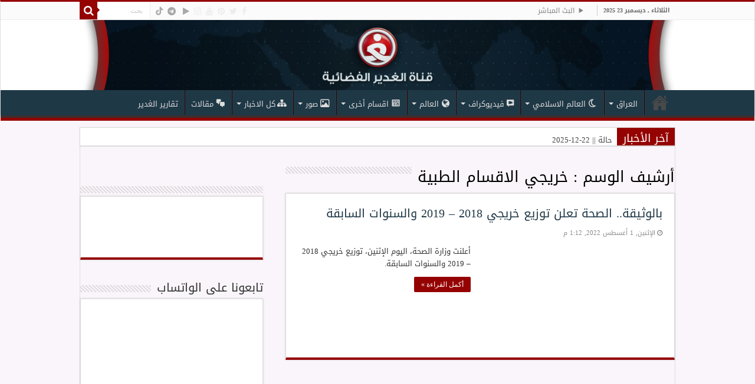

--- FILE ---
content_type: text/html; charset=UTF-8
request_url: https://alghadeertv.iq/archives/tag/%D8%AE%D8%B1%D9%8A%D8%AC%D9%8A-%D8%A7%D9%84%D8%A7%D9%82%D8%B3%D8%A7%D9%85-%D8%A7%D9%84%D8%B7%D8%A8%D9%8A%D8%A9
body_size: 28926
content:
<!DOCTYPE html><html dir="rtl" lang="ar" prefix="og: http://ogp.me/ns#"><head><meta charset="UTF-8" /><style id="litespeed-ccss">.dashicons{font-family:dashicons;display:inline-block;line-height:1;font-weight:400;font-style:normal;speak:never;text-decoration:inherit;text-transform:none;text-rendering:auto;-webkit-font-smoothing:antialiased;-moz-osx-font-smoothing:grayscale;width:20px;height:20px;font-size:20px;vertical-align:top;text-align:center}.dashicons-controls-play:before{content:"\f522"}.dashicons-format-chat:before{content:"\f125"}.dashicons-networking:before{content:"\f325"}.dashicons-welcome-widgets-menus:before{content:"\f116"}.fa{font-family:var(--fa-style-family,"Font Awesome 6 Free");font-weight:var(--fa-style,900)}.fa,.far{-moz-osx-font-smoothing:grayscale;-webkit-font-smoothing:antialiased;display:var(--fa-display,inline-block);font-style:normal;font-variant:normal;line-height:1;text-rendering:auto}.fa-bolt:before{content:"\f0e7"}.fa-comments:before{content:"\f086"}.fa-eye:before{content:"\f06e"}.fa-folder:before{content:"\f07b"}.fa-globe:before{content:"\f0ac"}.fa-image:before{content:"\f03e"}.fa-search:before{content:"\f002"}.fa-play:before{content:"\f04b"}:host,:root{--fa-font-brands:normal 400 1em/1 "Font Awesome 6 Brands"}.fa-facebook:before{content:"\f09a"}.fa-instagram:before{content:"\f16d"}.fa-pinterest:before{content:"\f0d2"}.fa-telegram:before{content:"\f2c6"}.fa-tiktok:before{content:"\e07b"}.fa-twitter:before{content:"\f099"}.fa-youtube:before{content:"\f167"}:host,:root{--fa-font-regular:normal 400 1em/1 "Font Awesome 6 Free"}.far{font-family:"Font Awesome 6 Free";font-weight:400}:host,:root{--fa-font-solid:normal 900 1em/1 "Font Awesome 6 Free"}.fi-comment-video:before{font-family:foundation-icons;font-style:normal;font-weight:400;font-variant:normal;text-transform:none;line-height:1;-webkit-font-smoothing:antialiased;display:inline-block;text-decoration:inherit}.fi-comment-video:before{content:"\f130"}.menu-item i._mi,.menu-item img._mi{display:inline-block;vertical-align:middle}.menu-item i._mi{width:auto;height:auto;margin-top:-.265em;font-size:1.2em;line-height:1}.menu-item i._before{margin-right:.25em}.rtl .menu-item i._before{margin-left:.25em}.menu-item img._before{margin-right:.5em}.rtl .menu-item img._before{margin-left:.5em}.menu-item ._svg{width:1em}.rtl .menu-item i._before{margin-right:0}ul{box-sizing:border-box}:root{--wp--preset--font-size--normal:16px;--wp--preset--font-size--huge:42px}.aligncenter{clear:both}.screen-reader-text{clip:rect(1px,1px,1px,1px);word-wrap:normal!important;border:0;-webkit-clip-path:inset(50%);clip-path:inset(50%);height:1px;margin:-1px;overflow:hidden;padding:0;position:absolute;width:1px}body{--wp--preset--color--black:#000;--wp--preset--color--cyan-bluish-gray:#abb8c3;--wp--preset--color--white:#fff;--wp--preset--color--pale-pink:#f78da7;--wp--preset--color--vivid-red:#cf2e2e;--wp--preset--color--luminous-vivid-orange:#ff6900;--wp--preset--color--luminous-vivid-amber:#fcb900;--wp--preset--color--light-green-cyan:#7bdcb5;--wp--preset--color--vivid-green-cyan:#00d084;--wp--preset--color--pale-cyan-blue:#8ed1fc;--wp--preset--color--vivid-cyan-blue:#0693e3;--wp--preset--color--vivid-purple:#9b51e0;--wp--preset--gradient--vivid-cyan-blue-to-vivid-purple:linear-gradient(135deg,rgba(6,147,227,1) 0%,#9b51e0 100%);--wp--preset--gradient--light-green-cyan-to-vivid-green-cyan:linear-gradient(135deg,#7adcb4 0%,#00d082 100%);--wp--preset--gradient--luminous-vivid-amber-to-luminous-vivid-orange:linear-gradient(135deg,rgba(252,185,0,1) 0%,rgba(255,105,0,1) 100%);--wp--preset--gradient--luminous-vivid-orange-to-vivid-red:linear-gradient(135deg,rgba(255,105,0,1) 0%,#cf2e2e 100%);--wp--preset--gradient--very-light-gray-to-cyan-bluish-gray:linear-gradient(135deg,#eee 0%,#a9b8c3 100%);--wp--preset--gradient--cool-to-warm-spectrum:linear-gradient(135deg,#4aeadc 0%,#9778d1 20%,#cf2aba 40%,#ee2c82 60%,#fb6962 80%,#fef84c 100%);--wp--preset--gradient--blush-light-purple:linear-gradient(135deg,#ffceec 0%,#9896f0 100%);--wp--preset--gradient--blush-bordeaux:linear-gradient(135deg,#fecda5 0%,#fe2d2d 50%,#6b003e 100%);--wp--preset--gradient--luminous-dusk:linear-gradient(135deg,#ffcb70 0%,#c751c0 50%,#4158d0 100%);--wp--preset--gradient--pale-ocean:linear-gradient(135deg,#fff5cb 0%,#b6e3d4 50%,#33a7b5 100%);--wp--preset--gradient--electric-grass:linear-gradient(135deg,#caf880 0%,#71ce7e 100%);--wp--preset--gradient--midnight:linear-gradient(135deg,#020381 0%,#2874fc 100%);--wp--preset--font-size--small:13px;--wp--preset--font-size--medium:20px;--wp--preset--font-size--large:36px;--wp--preset--font-size--x-large:42px;--wp--preset--spacing--20:.44rem;--wp--preset--spacing--30:.67rem;--wp--preset--spacing--40:1rem;--wp--preset--spacing--50:1.5rem;--wp--preset--spacing--60:2.25rem;--wp--preset--spacing--70:3.38rem;--wp--preset--spacing--80:5.06rem;--wp--preset--shadow--natural:6px 6px 9px rgba(0,0,0,.2);--wp--preset--shadow--deep:12px 12px 50px rgba(0,0,0,.4);--wp--preset--shadow--sharp:6px 6px 0px rgba(0,0,0,.2);--wp--preset--shadow--outlined:6px 6px 0px -3px rgba(255,255,255,1),6px 6px rgba(0,0,0,1);--wp--preset--shadow--crisp:6px 6px 0px rgba(0,0,0,1)}*{padding:0;margin:0;outline:none;list-style:none;border:0 none}*,*:before,*:after{-webkit-box-sizing:border-box;-moz-box-sizing:border-box;-ms-box-sizing:border-box;box-sizing:border-box}html{-ms-touch-action:manipulation;touch-action:manipulation}body{background:#fff url(/wp-content/themes/sahifa/images/patterns/body-bg7.png);color:#333;font-family:'Droid Sans',Arial,Verdana,sans-serif;font-size:13px}h1,h2,h3,h4{font-weight:400}.aligncenter{clear:both;margin-left:auto;margin-right:auto}a{color:#444;text-decoration:none}.clear{clear:both}#theme-header:after,#main-nav:after{display:block;visibility:hidden;clear:both;height:0;content:" "}input{border:1px solid #ccc;background:#fff;font-size:inherit}input{padding:5px;outline:none}button{padding:4px;vertical-align:middle}input[type=text]{border-color:#f1f1f1;border-top-color:#ddd;border-left-color:#ddd;background-color:#f9f9f9;color:#515151;font:12px Tahoma;padding:8px;margin-bottom:7px;-webkit-border-radius:3px;-moz-border-radius:3px;border-radius:3px}a.more-link{width:auto;position:relative;background-color:#f88c00;color:#fff;padding:5px 12px;font:12px Tahoma;display:inline-block;line-height:22px;border:0 none;text-decoration:none;-webkit-border-radius:2px;-moz-border-radius:2px;border-radius:2px;-webkit-appearance:none!important;-moz-appearance:none!important;appearance:none!important}::-webkit-scrollbar-track{background:#fff;-webkit-box-shadow:inset 1px 1px 2px #e0e0e0;border:1px solid #d8d8d8}::-webkit-scrollbar-thumb{background:#f88c00;-webkit-box-shadow:inset 1px 1px 2px rgba(155,155,155,.4)}::-webkit-scrollbar-thumb:hover{-webkit-box-shadow:inset 1px 1px 10px rgba(0,0,0,.3)}::-webkit-scrollbar-thumb:active{background:#888;-webkit-box-shadow:inset 1px 1px 2px rgba(0,0,0,.3)}.fa-search:before{content:"\f002"}.fa-clock-o:before{content:"\f017"}.fa-image:before{content:"\f03e"}.fa-play:before{content:"\f04b"}.fa-eye:before{content:"\f06e"}.fa-folder:before{content:"\f07b"}.fa-comments:before{content:"\f086"}.fa-twitter:before{content:"\f099"}.fa-facebook:before{content:"\f09a"}.fa-globe:before{content:"\f0ac"}.fa-pinterest:before{content:"\f0d2"}.fa-bolt:before{content:"\f0e7"}.fa-youtube:before{content:"\f167"}.fa-instagram:before{content:"\f16d"}.fa-telegram:before{content:"\f2c6"}.fa{display:inline-block;font:normal normal normal 14px/1 FontAwesome;font-size:inherit;text-rendering:auto;-webkit-font-smoothing:antialiased;-moz-osx-font-smoothing:grayscale;transform:none}@media only screen and (-webkit-min-device-pixel-ratio:2),only screen and (min-device-pixel-ratio:2){#main-nav ul li.menu-item-home a{background-image:url(/wp-content/themes/sahifa/images/home@2x.png)!important;background-size:30px 78px}}.wrapper-outer{position:relative}.background-cover{position:fixed;background-repeat:no-repeat;top:0;left:0;z-index:0;overflow:hidden;width:100%;height:100%;-webkit-background-size:cover;-moz-background-size:cover;-o-background-size:cover;background-size:cover}.container{width:1045px;margin:0 auto}#wrapper.wide-layout{background:#fff;position:relative}#wrapper.wide-layout .header-content,#wrapper.wide-layout .breaking-news,#wrapper.wide-layout .container,#wrapper.wide-layout #main-nav ul li.mega-menu .mega-menu-block{width:1010px}#wrapper.wide-layout #theme-header{margin-top:0}#wrapper.wide-layout #main-nav .main-menu{margin:0!important}#wrapper.wide-layout .breaking-news{margin-bottom:0;-webkit-box-shadow:0 0 1px #cacaca;-moz-box-shadow:0 0 1px #cacaca;box-shadow:0 0 1px #cacaca}#wrapper.wide-layout #main-content{margin-top:10px;background:0 0}#theme-header{background:#fff;margin:20px auto 25px;border-top:3px solid #f88c00;position:relative}.top-nav{background:#fbfbfb;border-bottom:1px solid #ececec;height:31px}.top-nav ul{float:left}.top-nav ul li{position:relative;display:inline-block;float:left;font-size:12px}.top-nav ul li a{display:inline-block;height:30px;line-height:30px;color:#838383;padding:0 10px}#main-nav ul li.menu-item-has-children:after,#main-nav ul li.mega-menu:after{position:absolute;right:7px;top:50%;display:inline-block;content:'';width:0;height:0;border:4px solid transparent;border-top:4px solid #bbb}#main-nav ul ul li.menu-item-has-children:after{border:4px solid transparent;border-left-color:#bbb}.today-date{float:left;padding:0 10px;font-size:10px;color:#666;margin:10px 10px 0 0;font-weight:700;text-transform:uppercase;border:1px solid #ccc;border-width:0 1px 0 0}.search-block{height:30px;overflow:hidden;float:right;margin-left:5px;position:relative}.search-block:after{content:" ";display:block;width:0;height:0;position:absolute;top:10px;z-index:2;right:30px;border:4px solid transparent;border-right-color:#f88c00}.search-block #s-header{background:#fff;float:right;font:normal 11px tahoma;padding:9px 12px 8px;width:90px;color:#c5c5c5;border:0 none;border:1px solid #ececec;border-width:0 0 0 1px;-webkit-border-radius:0;-moz-border-radius:0;border-radius:0}.search-block .search-button{background:#f88c00;float:right;height:30px;width:30px;display:block;border:0 none;box-shadow:none!important;padding:0;-webkit-border-radius:0;-moz-border-radius:0;border-radius:0}.search-block button.search-button i:before{font-size:18px;color:#fff}.top-nav .social-icons{float:right;padding-top:2px}.top-nav .social-icons a{color:#555}.top-nav .social-icons a{opacity:.5}.top-nav .social-icons i:before{padding:0 2px;line-height:24px;font-size:14px}.header-content{padding:20px 15px;margin:0 auto}.logo{float:left}.logo img{max-width:100%}.logo h2{font:bold 32pt arial}.logo strong{display:none}#theme-header.full-logo .header-content{padding:0}#theme-header.full-logo .logo{float:none;margin:0!important}#theme-header.full-logo .logo a{display:block;line-height:0}#theme-header.full-logo .logo img{width:100%;height:auto}#main-nav{margin:0 auto;background:#2d2d2d;box-shadow:inset -1px -5px 0px -1px #393939;min-height:52px;border-bottom:5px solid #f88c00}#main-nav .container{position:relative}#main-nav .main-menu{margin-left:10px}#main-nav ul li{font-size:13px;position:relative;display:inline-block;float:left;border:1px solid #222;border-width:0 0 0 1px;height:42px}#main-nav ul li:first-child,#main-nav ul li:first-child a{border:0 none}#main-nav ul li:last-child a{border-right-width:0}#main-nav ul li a{display:block;height:42px;position:relative;line-height:47px;color:#ddd;padding:0 10px;border:1px solid #383838;border-width:0 0 0 1px}#main-nav ul li i.fa{margin-right:5px}#main-nav ul li.menu-item-has-children a,#main-nav ul li.mega-menu a{padding-right:20px}#main-nav ul li.menu-item-has-children:after,#main-nav ul li.mega-menu:after{border-top-color:#ddd}#main-nav ul ul li.menu-item-has-children:after{border-left-color:#ddd}#main-nav .menu-sub-content{display:none;padding:0;position:absolute;z-index:205;border-top:2px solid #f88c00;background:#2d2d2d;color:#999;-webkit-box-shadow:0 3px 4px 1px rgba(0,0,0,.2);box-shadow:0 3px 4px 1px rgba(0,0,0,.2);-webkit-border-bottom-right-radius:3px;-webkit-border-bottom-left-radius:3px;-moz-border-radius-bottomright:3px;-moz-border-radius-bottomleft:3px;border-bottom-right-radius:3px;border-bottom-left-radius:3px}#main-nav ul ul li,#main-nav ul ul li:first-child{background:0 0!important;width:100%;border:0 none;border-bottom:1px solid #333;font-size:12px;height:auto!important;margin:0!important}#main-nav ul ul ul{border-top:0 none}#main-nav ul ul li:first-child{border-top:0 none!important}#main-nav ul ul ul{right:auto;left:100%;top:0;z-index:210}#main-nav ul ul a,#main-nav .mega-menu-block a{border:0 none;background:0 0!important;height:auto!important;line-height:1.5em!important;padding:7px;display:block;margin-right:0;z-index:210;color:#ccc}#main-nav .mega-menu-block a.mega-menu-link{padding:0;margin-top:10px}#main-nav ul li.menu-item-home a{background-image:url(/wp-content/themes/sahifa/images/home.png)!important;background-repeat:no-repeat!important;background-position:center -44px;text-indent:-9999px;width:52px}#main-nav ul li.menu-item-home:after{display:none}#main-nav ul li.mega-menu .mega-menu-block{width:1045px;left:-10px;padding:25px 25px 5px}#main-nav ul li.mega-menu .mega-menu-block img{max-width:100%;height:auto}#main-nav ul li.mega-menu .post-thumbnail,#main-nav ul li.mega-menu .post-thumbnail a,#main-nav ul li .mega-menu-block .tie-date i.fa{margin:0;padding:0}#main-nav ul li.mega-menu.mega-links .mega-menu-block{padding-right:0}#main-nav ul li.mega-menu.mega-links .mega-menu-block .sub-menu-columns-item{-webkit-animation:none;-moz-animation:none;animation:none}#main-nav li.mega-menu.mega-links .mega-menu-block ul li.mega-link-column{float:left;border:0 none;margin-bottom:10px;padding-right:25px;width:50%}#main-nav li.mega-menu.mega-links .mega-menu-block ul li.mega-link-column:after{display:none}#main-nav ul li.mega-menu.mega-links a.mega-links-head{padding:10px 0;text-align:center;display:block;font-size:14px;font-weight:700;margin-bottom:10px}#main-nav li.mega-menu.mega-links.mega-links-5col .mega-menu-block ul li.mega-link-column{width:20%}#main-nav ul li.mega-menu.mega-cat .mega-menu-block{padding:0}#main-nav .mega-cat-wrapper{clear:both}.mega-cat-sub-categories{float:left;width:20%;padding-top:20px}#main-nav .mega-cat-content-tab{display:none;overflow:hidden}#main-nav .mega-cat-content{float:left;padding:20px;padding-right:0}#main-nav .mega-cat-content.mega-cat-sub-exists{background:#222;width:80%;position:relative}#main-nav ul li.mega-menu.mega-cat .mega-menu-block .mega-menu-post{float:left;padding-right:20px;width:25%;opacity:0}#main-nav ul li.mega-menu.mega-cat .mega-menu-block .mega-menu-post a{border:0 none;padding:0}#main-nav .mega-recent-post{float:left;width:37%;margin-right:3%}#main-nav ul li.mega-menu.mega-recent-featured .mega-menu-block .mega-recent-post a{border:0 none;padding:0}#main-nav .mega-check-also{float:left;width:60%}#main-nav ul .mega-check-also li{width:50%!important;float:left!important;padding:8px 0!important;margin-bottom:8px!important}#main-nav ul .mega-check-also li:nth-child(2n+3){clear:left}#main-nav .mega-menu-block .mega-check-also a.mega-menu-link{display:inline;margin-top:0}#main-nav ul li.mega-menu .mega-menu-block .mega-check-also .post-thumbnail{margin-right:10px;float:left}#main-nav ul li.mega-menu .mega-menu-block .mega-check-also .post-thumbnail img{max-width:90px;height:auto}.breaking-news{background:#fff;height:32px;margin:-5px auto 25px;overflow:hidden;position:relative}.breaking-news span.breaking-news-title{background:#f43d2a;display:block;float:left;padding:8px 10px 0;height:32px;color:#fff;font-family:BebasNeueRegular,arial,Georgia,serif;font-size:14pt}.breaking-news span.breaking-news-title i{display:none}.breaking-news ul{float:left}.breaking-news ul li{display:block}.breaking-news ul a{padding:8px;display:block;white-space:nowrap;font-family:tahoma;background:#fff}#main-content{background:#fff;margin:20px auto 25px;position:relative;padding:24px 0;-webkit-transform:none}#main-content:after{display:block;visibility:hidden;clear:both;height:0;content:"."}.content{float:left;width:660px}.lazy-enabled #main-content .post-thumbnail,.lazy-enabled #main-content img{opacity:0}h2.post-box-title{font-size:20px;line-height:26px}h3.post-box-title{font-size:14px;line-height:20px}.stripe-line{background:url(/wp-content/themes/sahifa/images/stripe.png);height:12px;overflow:hidden;margin-top:5px}.archive-box .entry p{line-height:21px;margin-bottom:12px}.archive-box .entry a.more-link{margin-top:0}#sidebar .widget-container,.post-listing{background:#fff;border-bottom:4px solid #f88c00;-webkit-box-shadow:0 0 3px #cacaca;-moz-box-shadow:0 0 3px #cacaca;box-shadow:0 0 3px #cacaca}p.post-meta{color:#888;margin:7px 0;font-size:85%}p.post-meta a{color:#888}span.tie-date i:before,.post-meta i:before{margin-right:3px}a.more-link{color:#fff!important;float:left;margin-top:4px;padding-top:2px;padding-bottom:2px}.page-head{padding:3px 0;overflow:hidden}.page-head .stripe-line{margin-top:7px}.page-title{float:left;margin-right:10px;font-size:26px;font-family:BebasNeueRegular,arial,Georgia,serif;color:#000}p.post-meta span{display:inline-block;margin-right:10px}.item-list{border-bottom:1px solid #f2f2f2;padding:20px 20px 25px;clear:both}.item-list p.post-meta{margin:10px 0}.post-thumbnail{margin-right:15px;position:relative;line-height:0}.post-thumbnail a{display:block!important;background:#000;font-size:0}.post-thumbnail img{height:auto;max-width:100%;width:100%}.overlay-icon:before{content:'\f15c';color:#fff;display:block;position:absolute;top:50%;left:50%;border:3px solid #fff;border-radius:100%;width:40px;height:40px;text-align:center;font-size:18px;line-height:35px;margin:-20px 0 0 -20px;opacity:0;-webkit-backface-visibility:hidden;-webkit-transform:scale(0);-moz-transform:scale(0);-ms-transform:scale(0);-o-transform:scale(0);transform:scale(0)}.tie_video .overlay-icon:before{content:"\f16a"}.item-list .post-thumbnail{float:left;margin-bottom:0}.entry{word-wrap:break-word;line-height:22px}.entry p{margin-bottom:20px}#sidebar{float:right;width:310px}.sidebar-left #sidebar{float:left}.sidebar-left .content{float:right}.theiaStickySidebar:after{content:"";display:table;clear:both}.widget{clear:both;margin-bottom:25px}.widget-top{padding:5px 0}.widget-top h4{float:left;margin-right:10px;font-size:20px;font-family:BebasNeueRegular,arial,Georgia,serif}.widget-container{padding:10px;clear:both}.mega-menu-block .tie-date{color:#aaa;margin:4px 0 0;font-size:80%;display:inline-block}.widget_search label span{display:none}.social-icons{text-align:center}.social-icons a{margin:2px;position:relative;text-shadow:none;display:inline-block}.social-icons-widget .social-icons i:before{display:inline-block;width:32px;height:32px;line-height:32px;font-size:18px;-webkit-border-radius:2px;-moz-border-radius:2px;border-radius:2px}.social-icons-widget .social-icons a{color:#555!important}.social-icons-widget .social-icons.social-colored a{color:#fff!important}.social-icons.social-colored .fa-play:before{background:#a0b532}.social-icons.social-colored .fa-facebook:before{background:#39599f}.social-icons.social-colored .fa-twitter:before{background:#45b0e3}.social-icons.social-colored .fa-pinterest:before{background:#e00707}.social-icons.social-colored .fa-youtube:before{background:#cc181e}.social-icons.social-colored .fa-instagram:before{background:#3897f0}img,img.size-medium{max-width:100%;height:auto;vertical-align:middle}img.aligncenter{display:block;margin:5px auto}#slide-out{background:#222;position:absolute;display:block;left:0;top:0;z-index:1;height:100%;width:80%;color:#ddd;-webkit-transform:translate3d(-101%,0,0);-moz-transform:translate3d(-100%,0,0);-ms-transform:translate3d(-100%,0,0);-o-transform:translate3d(-100%,0,0);transform:translate3d(-100%,0,0);-webkit-backface-visibility:hidden;-moz-backface-visibility:hidden;-ms-backface-visibility:hidden;-o-backface-visibility:hidden;backface-visibility:hidden}.search-mobile{margin:15px 10px;height:30px;overflow:hidden;background:#fcfcfc;border:1px solid #ddd;border-top-color:#d1d1d1;border-left-color:#d1d1d1;overflow:hidden;position:relative;-webkit-border-radius:20px;-moz-border-radius:20px;border-radius:20px;-webkit-box-shadow:inset 0 2px 5px #eee;-moz-box-shadow:inset 0 2px 5px #eee;box-shadow:inset 0 2px 5px #eee}.search-mobile #s-mobile{background:0 0;float:right;margin:0;padding:7px 12px;width:100%;color:#444;border:0 none}.search-mobile button.search-button{background:0 0;position:absolute;top:0;right:0;height:28px;padding:0;width:40px;font-size:18px;color:#666}#slide-out .social-icons{margin-bottom:15px}#slide-out .social-icons a{color:#ccc;font-size:16px;padding:0 4px}#mobile-menu{border-top:1px solid #2d2d2d;display:none}#slide-out-open{display:none;margin:0;position:absolute;top:33px;left:5px;opacity:1;height:33px;width:40px;z-index:505}#slide-out-open span{left:6px}#slide-out-open span,#slide-out-open span:after,#slide-out-open span:before{top:5px;position:absolute;content:' ';display:block;height:3px;width:28px;background:#333;-webkit-border-radius:10px;-moz-border-radius:10px;border-radius:10px}#slide-out-open span:before{top:8px}#slide-out-open span:after{top:16px}@media only screen and (max-width:1045px){#wrapper.wide-layout .header-content,#wrapper.wide-layout .breaking-news,#wrapper.wide-layout .container,#wrapper.wide-layout #main-nav ul li.mega-menu .mega-menu-block{width:99%}.content{width:66.5%}#sidebar{width:32%}}@media only screen and (max-width:990px){.logo{float:none!important;text-align:center;margin:0!important;clear:both}.content,#sidebar{width:100%;float:none}}@media only screen and (max-width:900px){.top-nav,#main-nav{display:none}#slide-out-open{display:block}#wrapper{background-color:#fff;width:100%!important}#wrapper #theme-header{margin-top:0;width:100%!important;-webkit-box-shadow:0 0 3px #cacaca!important;-moz-box-shadow:0 0 3px #cacaca!important;box-shadow:0 0 3px #cacaca!important}#wrapper .breaking-news{width:99%!important;margin-right:auto;margin-left:auto;margin-bottom:10px;-webkit-box-shadow:0 0 1px #cacaca!important;-moz-box-shadow:0 0 1px #cacaca!important;box-shadow:0 0 1px #cacaca!important}#wrapper #main-content{width:99%!important;padding:0!important;-webkit-box-shadow:none!important;-moz-box-shadow:none!important;box-shadow:none!important}#wrapper #main-content{margin-top:10px}.header-content{padding-right:0;padding-left:0}}@media only screen and (max-width:670px){.breaking-news span.breaking-news-title span{display:none}.breaking-news span.breaking-news-title{padding-bottom:7px}.breaking-news span.breaking-news-title i{display:block;margin-top:-2px}}@media only screen and (max-width:500px){.item-list .post-thumbnail{float:none;width:100%;margin-right:0;margin-left:0;margin-bottom:10px}}@media only screen and (max-width:350px){.logo{text-align:right;padding-right:20px}.logo img{max-width:50%;height:auto}#theme-header.full-logo .logo{padding:0}#theme-header.full-logo .logo img{max-width:100%}#main-content{padding-top:0}.overlay-icon:before{border-width:2px;width:30px;height:30px;font-size:14px;line-height:26px;margin:-15px 0 0 -15px}}body{font-family:Tahoma,arial}.logo,.top-nav ul,.top-nav ul li,#main-nav ul li,.mega-cat-sub-categories,#main-nav ul li.mega-menu.mega-cat .mega-menu-block .mega-menu-post,#main-nav .mega-check-also,.breaking-news span.breaking-news-title,.breaking-news ul,a.more-link,.item-list .post-thumbnail{float:right}.top-nav .social-icons,.search-block .search-button{float:left}#main-nav ul .mega-check-also li{float:right!important}#main-nav ul .mega-check-also li:nth-child(2n+3){clear:right}#main-nav ul li.menu-item-has-children:after,#main-nav ul li.mega-menu:after{left:7px;right:auto}#main-nav ul ul li.menu-item-has-children:after{border-left-color:transparent;border-right-color:#bbb}#main-nav ul li.menu-item-has-children a,#main-nav ul li.mega-menu a{padding-right:10px;padding-left:20px}#main-nav ul ul ul{right:100%;left:auto}.search-block #s-header{float:left;border-width:0 1px 0 0}#main-nav .main-menu{margin-right:10px;margin-left:0}#main-nav ul li,#main-nav ul li a{border-width:0 1px 0 0}#main-nav ul li:last-child a{border-left-width:0;border-right-width:1px}#main-nav ul li i.fa{margin-left:5px;margin-right:0}#main-nav li.mega-menu.mega-links .mega-menu-block ul li.mega-link-column{float:right;padding-left:25px;padding-right:0}#main-nav .mega-cat-content{float:right;padding-left:0;padding-right:20px}#main-nav ul li.mega-menu.mega-cat .mega-menu-block .mega-menu-post{padding-right:0;padding-left:20px}#main-nav .mega-recent-post{float:right;margin-right:0;margin-left:3%}#main-nav ul li.mega-menu.mega-links .mega-menu-block{padding-right:25px;padding-left:0}.search-block{float:left;margin-left:0;margin-right:5px}.search-block:after{left:30px;right:auto;border-right-color:transparent!important;border-left-color:#f88c00}.today-date{float:right;margin:10px 0 0 10px;border-width:0 0 0 1px}p.post-meta span{margin-left:10px;margin-right:0}span.tie-date i:before,.post-meta i:before{margin-left:3px;margin-right:0}.post-thumbnail{margin-right:0;margin-left:15px}#main-nav ul li.mega-menu .mega-menu-block .mega-check-also .post-thumbnail,.widget-top h4{float:right;margin-right:0;margin-left:10px}.page-title{float:right;margin-left:10px;margin-right:0}#slide-out{right:0;left:auto;-webkit-transform:translate3d(100%,0,0);-moz-transform:translate3d(100%,0,0);-ms-transform:translate3d(100%,0,0);-o-transform:translate3d(100%,0,0);transform:translate3d(100%,0,0)}.search-mobile #s-mobile{float:left}.search-mobile button.search-button{right:auto;left:0}#slide-out-open{right:5px;left:auto}@media only screen and (max-width:350px){.logo{text-align:left;padding-left:20px;padding-right:0}.overlay-icon:before{margin:-15px -15px 0}}#slide-out{display:none}.overlay-icon,#slide-out{display:none}#main-content,.breaking-news,#theme-header,#sidebar .widget-container,.post-listing{border:1px solid #ddd}.post-thumbnail a,.post-thumbnail{min-width:100px}.overlay-icon,#slide-out{display:none}@media screen{body{font-family:'droid arabic kufi'}.logo h2 a{font-family:'droid arabic kufi'}.top-nav,.top-nav ul li a{font-family:'droid arabic kufi'}#main-nav,#main-nav ul li a{font-family:'droid arabic kufi'}.breaking-news span.breaking-news-title{font-family:'droid arabic kufi'}.page-title{font-family:'droid arabic kufi'}h2.post-box-title,h2.post-box-title a{font-family:'droid arabic kufi';color:#1f3846}h3.post-box-title,h3.post-box-title a{font-family:'droid arabic kufi';color:#1f3846}p.post-meta,p.post-meta a{font-family:'droid arabic kufi'}.widget-top h4{font-family:'droid arabic kufi'}::-webkit-scrollbar{width:8px;height:8px}#main-nav,#sidebar .widget-container,.post-listing{border-bottom-color:#950202}.search-block .search-button,a.more-link{background-color:#950202}::-webkit-scrollbar-thumb{background-color:#950202!important}#theme-header,#main-nav .menu-sub-content,#main-nav ul ul{border-top-color:#950202}.search-block:after{border-right-color:#950202}body.rtl .search-block:after{border-left-color:#950202}.background-cover{background-color:#faf5fa!important;background-image:url('')!important;filter:progid:DXImageTransform.Microsoft.AlphaImageLoader(src='',sizingMethod='scale')!important;-ms-filter:"progid:DXImageTransform.Microsoft.AlphaImageLoader(src='',sizingMethod='scale')"!important}.social-icons.social-colored .fa-telegram:before{background:#4c6ef5}.social-icons.social-colored .fa-tiktok:before{background:#000}#main-nav{background:#1f3846;box-shadow:inset -1px -5px 0px -1px #3e2e2e}#main-nav ul ul,#main-nav ul li.mega-menu .mega-menu-block{background-color:#181717!important}#main-nav ul li{border-color:#240808}#main-nav ul ul li,#main-nav ul ul li:first-child{border-top-color:#240808}#main-nav ul li a{border-left-color:#3e2e2e}#main-nav ul ul li,#main-nav ul ul li:first-child{border-bottom-color:#3e2e2e}.breaking-news span.breaking-news-title{background:#950202}#main-nav .mega-cat-content.mega-cat-sub-exists{background:#182b36}#main-nav{margin-bottom:-10px}.breaking-news span.breaking-news-title{padding:0 10px 0}.breaking-news ul a{font-family:inherit}.menu-item i._mi{margin-top:2px}#wrapper.wide-layout{background:rgba(255,255,255,0)}.logo img{max-width:100%}#wrapper.wide-layout .breaking-news{margin-bottom:-10px}.social-icons-widget .social-icons i:before{width:26px;height:26px;line-height:28px;font-size:17px}.fa-facebook:before,.fa-twitter:before,.fa-pinterest:before,.fa-youtube:before,.fa-instagram:before{color:#dedede}.social-icons.social-colored .fa-facebook:before{background:#39599f}.social-icons.social-colored .fa-twitter:before{background:#55acee}.social-icons.social-colored .fa-pinterest:before{background:#bd081c}.social-icons.social-colored .fa-youtube:before{background:#b31217}.social-icons.social-colored .fa-instagram:before{background:#517fa4}.widget{margin-top:21px;margin-bottom:21px;padding-top:2px}.overlay-icon:before{content:'\f00c'}.stripe-line{margin-top:15px}.today-date{margin:5px 0 0 10px}@media only screen and (max-width:985px) and (min-width:768px){#theme-header.full-logo .logo img{margin-top:34px}#slide-out-open{top:0}.breaking-news ul a{padding:5px}}@media only screen and (max-width:767px) and (min-width:480px){#theme-header.full-logo .logo img{margin-top:34px}#slide-out-open{top:0}.breaking-news span.breaking-news-title i{margin-top:8px}.breaking-news ul a{padding:5px}}@media only screen and (max-width:479px) and (min-width:320px){#theme-header.full-logo .logo img{margin-top:34px}#slide-out-open{top:0}.breaking-news span.breaking-news-title i{margin-top:8px}.breaking-news ul a{padding:5px}}}</style><link rel="preload" data-asynced="1" data-optimized="2" as="style" onload="this.onload=null;this.rel='stylesheet'" href="https://alghadeertv.iq/wp-content/litespeed/css/64b0d99a1d9dad06f56e357118938396.css?ver=ae342" /><script>!function(a){"use strict";var b=function(b,c,d){function e(a){return h.body?a():void setTimeout(function(){e(a)})}function f(){i.addEventListener&&i.removeEventListener("load",f),i.media=d||"all"}var g,h=a.document,i=h.createElement("link");if(c)g=c;else{var j=(h.body||h.getElementsByTagName("head")[0]).childNodes;g=j[j.length-1]}var k=h.styleSheets;i.rel="stylesheet",i.href=b,i.media="only x",e(function(){g.parentNode.insertBefore(i,c?g:g.nextSibling)});var l=function(a){for(var b=i.href,c=k.length;c--;)if(k[c].href===b)return a();setTimeout(function(){l(a)})};return i.addEventListener&&i.addEventListener("load",f),i.onloadcssdefined=l,l(f),i};"undefined"!=typeof exports?exports.loadCSS=b:a.loadCSS=b}("undefined"!=typeof global?global:this);!function(a){if(a.loadCSS){var b=loadCSS.relpreload={};if(b.support=function(){try{return a.document.createElement("link").relList.supports("preload")}catch(b){return!1}},b.poly=function(){for(var b=a.document.getElementsByTagName("link"),c=0;c<b.length;c++){var d=b[c];"preload"===d.rel&&"style"===d.getAttribute("as")&&(a.loadCSS(d.href,d,d.getAttribute("media")),d.rel=null)}},!b.support()){b.poly();var c=a.setInterval(b.poly,300);a.addEventListener&&a.addEventListener("load",function(){b.poly(),a.clearInterval(c)}),a.attachEvent&&a.attachEvent("onload",function(){a.clearInterval(c)})}}}(this);</script> <link rel="profile" href="https://gmpg.org/xfn/11" /><link rel="pingback" href="https://alghadeertv.iq/xmlrpc.php" /><title>خريجي الاقسام الطبية &#8211; قناة الغدير الفضائية</title><meta name='robots' content='max-image-preview:large' /><link rel='dns-prefetch' href='//fonts.googleapis.com' /><link rel="alternate" type="application/rss+xml" title="قناة الغدير الفضائية &laquo; الخلاصة" href="https://alghadeertv.iq/feed" /><link rel="alternate" type="application/rss+xml" title="قناة الغدير الفضائية &laquo; خلاصة التعليقات" href="https://alghadeertv.iq/comments/feed" /><link rel="alternate" type="application/rss+xml" title="قناة الغدير الفضائية &laquo; خريجي الاقسام الطبية خلاصة الوسوم" href="https://alghadeertv.iq/archives/tag/%d8%ae%d8%b1%d9%8a%d8%ac%d9%8a-%d8%a7%d9%84%d8%a7%d9%82%d8%b3%d8%a7%d9%85-%d8%a7%d9%84%d8%b7%d8%a8%d9%8a%d8%a9/feed" /> <script type="text/javascript" src="https://alghadeertv.iq/wp-includes/js/jquery/jquery.min.js" id="jquery-core-js"></script> <link rel="https://api.w.org/" href="https://alghadeertv.iq/wp-json/" /><link rel="alternate" title="JSON" type="application/json" href="https://alghadeertv.iq/wp-json/wp/v2/tags/27440" /><link rel="EditURI" type="application/rsd+xml" title="RSD" href="https://alghadeertv.iq/xmlrpc.php?rsd" /><meta name="generator" content="WordPress 6.9" /><link rel="shortcut icon" href="https://alghadeertv.iq/wp-content/uploads/2021/01/favicon.ico" title="Favicon" />
<!--[if IE]> <script type="text/javascript">jQuery(document).ready(function (){ jQuery(".menu-item").has("ul").children("a").attr("aria-haspopup", "true");});</script> <![endif]-->
<!--[if lt IE 9]> <script src="https://alghadeertv.iq/wp-content/themes/sahifa/js/html5.js"></script> <script src="https://alghadeertv.iq/wp-content/themes/sahifa/js/selectivizr-min.js"></script> <![endif]-->
<!--[if IE 9]><link rel="stylesheet" type="text/css" media="all" href="https://alghadeertv.iq/wp-content/themes/sahifa/css/ie9.css" />
<![endif]-->
<!--[if IE 8]><link rel="stylesheet" type="text/css" media="all" href="https://alghadeertv.iq/wp-content/themes/sahifa/css/ie8.css" />
<![endif]-->
<!--[if IE 7]><link rel="stylesheet" type="text/css" media="all" href="https://alghadeertv.iq/wp-content/themes/sahifa/css/ie7.css" />
<![endif]--><meta name="viewport" content="width=device-width, initial-scale=1.0" /></head><body id="top" class="rtl archive tag tag-27440 wp-theme-sahifa wp-child-theme-sahifa-child lazy-enabled"><div class="wrapper-outer"><div class="background-cover"></div><aside id="slide-out"><div class="search-mobile"><form method="get" id="searchform-mobile" action="https://alghadeertv.iq/">
<button class="search-button" type="submit" value="بحث"><i class="fa fa-search"></i></button>
<input type="text" id="s-mobile" name="s" title="بحث" value="بحث" onfocus="if (this.value == 'بحث') {this.value = '';}" onblur="if (this.value == '') {this.value = 'بحث';}"  /></form></div><div class="social-icons">
<a class="ttip-none" title="Facebook" href="https://www.facebook.com/alghadeertvplus" target="_blank"><i class="fa fa-facebook"></i></a><a class="ttip-none" title="Twitter" href="https://twitter.com/alghadeer_tv" target="_blank"><i class="fa fa-twitter"></i></a><a class="ttip-none" title="Pinterest" href="https://www.pinterest.com/alghadeertv" target="_blank"><i class="fa fa-pinterest"></i></a><a class="ttip-none" title="Youtube" href="https://www.youtube.com/@GHmi2" target="_blank"><i class="fa fa-youtube"></i></a><a class="ttip-none" title="instagram" href="https://www.instagram.com/alghadeertv" target="_blank"><i class="fa fa-instagram"></i></a><a class="ttip-none" title="Google Play" href="https://play.google.com/store/apps/details?id=net.alghadeertv" target="_blank"><i class="fa fa-play"></i></a>
<a class="ttip-none"  title="Telegram" href="https://t.me/alghadeertv" target="_blank"><i class="fa fa-telegram"></i></a><a class="ttip-none"  title="Tiktok" href="https://www.tiktok.com/@alghadeer_tv1" target="_blank"><i class="fa fa-tiktok"></i></a></div><div id="mobile-menu" ></div></aside><div id="wrapper" class="wide-layout"><div class="inner-wrapper"><header id="theme-header" class="theme-header full-logo"><div id="top-nav" class="top-nav"><div class="container"><span class="today-date">الثلاثاء , ديسمبر 23 2025</span><div class="top-menu"><ul id="menu-%d8%a7%d9%84%d9%82%d8%a7%d8%a6%d9%85%d8%a9-%d8%a7%d9%84%d8%b9%d9%84%d9%8a%d8%a7" class="menu"><li id="menu-item-174410" class="menu-item menu-item-type-post_type menu-item-object-page menu-item-174410"><a href="https://alghadeertv.iq/live-broadcast"><i class="_mi _before dashicons dashicons-controls-play" aria-hidden="true"></i><span>البث المباشر</span></a></li></ul></div><div class="search-block"><form method="get" id="searchform-header" action="https://alghadeertv.iq/">
<button class="search-button" type="submit" value="بحث"><i class="fa fa-search"></i></button>
<input class="search-live" type="text" id="s-header" name="s" title="بحث" value="بحث" onfocus="if (this.value == 'بحث') {this.value = '';}" onblur="if (this.value == '') {this.value = 'بحث';}"  /></form></div><div class="social-icons">
<a class="ttip-none" title="Facebook" href="https://www.facebook.com/alghadeertvplus" target="_blank"><i class="fa fa-facebook"></i></a><a class="ttip-none" title="Twitter" href="https://twitter.com/alghadeer_tv" target="_blank"><i class="fa fa-twitter"></i></a><a class="ttip-none" title="Pinterest" href="https://www.pinterest.com/alghadeertv" target="_blank"><i class="fa fa-pinterest"></i></a><a class="ttip-none" title="Youtube" href="https://www.youtube.com/@GHmi2" target="_blank"><i class="fa fa-youtube"></i></a><a class="ttip-none" title="instagram" href="https://www.instagram.com/alghadeertv" target="_blank"><i class="fa fa-instagram"></i></a><a class="ttip-none" title="Google Play" href="https://play.google.com/store/apps/details?id=net.alghadeertv" target="_blank"><i class="fa fa-play"></i></a>
<a class="ttip-none"  title="Telegram" href="https://t.me/alghadeertv" target="_blank"><i class="fa fa-telegram"></i></a><a class="ttip-none"  title="Tiktok" href="https://www.tiktok.com/@alghadeer_tv1" target="_blank"><i class="fa fa-tiktok"></i></a></div></div></div><div class="header-content"><a id="slide-out-open" class="slide-out-open" href="#"><span></span></a><div class="logo"><h2>								<a title="قناة الغدير الفضائية" href="https://alghadeertv.iq/">
<img src="https://alghadeertv.iq/wp-content/uploads/2021/01/Banner-v3.jpg" alt="قناة الغدير الفضائية"  /><strong>قناة الغدير الفضائية قناة اخبارية مستقلة</strong>
</a></h2></div><div class="clear"></div></div><nav id="main-nav" class="fixed-enabled"><div class="container"><div class="main-menu"><ul id="menu-%d8%a7%d9%84%d9%82%d8%a7%d8%a6%d9%85%d8%a9-%d8%a7%d9%84%d8%b1%d8%a6%d9%8a%d8%b3%d9%8a%d8%a9" class="menu"><li id="menu-item-174411" class="menu-item menu-item-type-post_type menu-item-object-page menu-item-home menu-item-174411"><a href="https://alghadeertv.iq/">الرئيسية</a></li><li id="menu-item-174414" class="menu-item menu-item-type-taxonomy menu-item-object-category menu-item-174414 mega-menu mega-cat "><a href="https://alghadeertv.iq/archives/category/%d8%a7%d9%84%d8%b9%d8%b1%d8%a7%d9%82">العراق</a><div class="mega-menu-block menu-sub-content"><div class="mega-menu-content"><div class="mega-cat-wrapper"><ul class="mega-cat-sub-categories"><li><a href="#mega-cat-174414-3"> سياسة</a></li><li><a href="#mega-cat-174414-5">اقتصاد</a></li><li><a href="#mega-cat-174414-4">امن</a></li><li><a href="#mega-cat-174414-7">دين</a></li><li><a href="#mega-cat-174414-6">رياضة</a></li><li><a href="#mega-cat-174414-8">محلي</a></li></ul><div class="mega-cat-content mega-cat-sub-exists"><div id="mega-cat-174414-3" class="mega-cat-content-tab"><div class="mega-menu-post"><div class="post-thumbnail tie_thumb"><a class="mega-menu-link" href="https://alghadeertv.iq/archives/369212" title="العامري وطالباني يناقشان المسارات السياسية لتشكيل الحكومة الجديدة"><img src="https://alghadeertv.iq/wp-content/uploads/2025/12/photo_٢٠٢٥-١٢-٢١_١٦-٠٣-٢٥-310x165.jpg" width="310" height="165" alt="العامري وطالباني يناقشان المسارات السياسية لتشكيل الحكومة الجديدة" /><span class="fa overlay-icon"></span></a></div><h3 class="post-box-title"><a class="mega-menu-link" href="https://alghadeertv.iq/archives/369212" title="العامري وطالباني يناقشان المسارات السياسية لتشكيل الحكومة الجديدة">العامري وطالباني يناقشان المسارات السياسية لتشكيل الحكومة الجديدة</a></h3>
<span class="tie-date"><i class="fa fa-clock-o"></i>الأحد, 21 ديسمبر 2025, 4:30 م</span></div><div class="mega-menu-post"><div class="post-thumbnail tie_thumb"><a class="mega-menu-link" href="https://alghadeertv.iq/archives/369139" title="حسم ملف رئاسة الوزراء الأسبوع المقبل: المرشحون من داخل الإطار التنسيقي"><img src="https://alghadeertv.iq/wp-content/uploads/2025/12/510ad981-7f8c-4e27-8add-d03b44a6da32-310x165.webp" width="310" height="165" alt="حسم ملف رئاسة الوزراء الأسبوع المقبل: المرشحون من داخل الإطار التنسيقي" /><span class="fa overlay-icon"></span></a></div><h3 class="post-box-title"><a class="mega-menu-link" href="https://alghadeertv.iq/archives/369139" title="حسم ملف رئاسة الوزراء الأسبوع المقبل: المرشحون من داخل الإطار التنسيقي">حسم ملف رئاسة الوزراء الأسبوع المقبل: المرشحون من داخل الإطار التنسيقي</a></h3>
<span class="tie-date"><i class="fa fa-clock-o"></i>الأحد, 21 ديسمبر 2025, 8:54 ص</span></div><div class="mega-menu-post"><div class="post-thumbnail"><a class="mega-menu-link" href="https://alghadeertv.iq/archives/369127" title="هيئة الحشد الشعبي تدعو إلى خروج مليوني إحياءً للذكرى السنوية لقادة النصر مطلع الشهر المقبل"><img src="https://alghadeertv.iq/wp-content/uploads/2025/12/photo_٢٠٢٥-١٢-١٥_٢٠-٤٢-٥٣-310x165.jpg" width="310" height="165" alt="هيئة الحشد الشعبي تدعو إلى خروج مليوني إحياءً للذكرى السنوية لقادة النصر مطلع الشهر المقبل" /><span class="fa overlay-icon"></span></a></div><h3 class="post-box-title"><a class="mega-menu-link" href="https://alghadeertv.iq/archives/369127" title="هيئة الحشد الشعبي تدعو إلى خروج مليوني إحياءً للذكرى السنوية لقادة النصر مطلع الشهر المقبل">هيئة الحشد الشعبي تدعو إلى خروج مليوني إحياءً للذكرى السنوية لقادة النصر مطلع الشهر المقبل</a></h3>
<span class="tie-date"><i class="fa fa-clock-o"></i>الأحد, 21 ديسمبر 2025, 1:03 ص</span></div><div class="mega-menu-post"><div class="post-thumbnail"><a class="mega-menu-link" href="https://alghadeertv.iq/archives/369124" title="محدداً موعدها . . القاضي زيدان : الجلسة الأولى للبرلمان الجديد يجب أن تنتهي بتسمية رئيسه ونائبيه"><img src="https://alghadeertv.iq/wp-content/uploads/2025/12/القاضي-فائق-زيدان-310x165.jpeg" width="310" height="165" alt="محدداً موعدها . . القاضي زيدان : الجلسة الأولى للبرلمان الجديد يجب أن تنتهي بتسمية رئيسه ونائبيه" /><span class="fa overlay-icon"></span></a></div><h3 class="post-box-title"><a class="mega-menu-link" href="https://alghadeertv.iq/archives/369124" title="محدداً موعدها . . القاضي زيدان : الجلسة الأولى للبرلمان الجديد يجب أن تنتهي بتسمية رئيسه ونائبيه">محدداً موعدها . . القاضي زيدان : الجلسة الأولى للبرلمان الجديد يجب أن تنتهي بتسمية رئيسه ونائبيه</a></h3>
<span class="tie-date"><i class="fa fa-clock-o"></i>السبت, 20 ديسمبر 2025, 11:00 م</span></div></div><div id="mega-cat-174414-5" class="mega-cat-content-tab"><div class="mega-menu-post"><div class="post-thumbnail tie_thumb"><a class="mega-menu-link" href="https://alghadeertv.iq/archives/369296" title="النفط: تشغيل مشروع غاز الناصرية والغراف في الربع الأول من 2027"><img src="https://alghadeertv.iq/wp-content/uploads/2025/12/77b6d928-3ff1-46aa-9efb-089d4c3eb921-310x165.webp" width="310" height="165" alt="النفط: تشغيل مشروع غاز الناصرية والغراف في الربع الأول من 2027" /><span class="fa overlay-icon"></span></a></div><h3 class="post-box-title"><a class="mega-menu-link" href="https://alghadeertv.iq/archives/369296" title="النفط: تشغيل مشروع غاز الناصرية والغراف في الربع الأول من 2027">النفط: تشغيل مشروع غاز الناصرية والغراف في الربع الأول من 2027</a></h3>
<span class="tie-date"><i class="fa fa-clock-o"></i>الإثنين, 22 ديسمبر 2025, 12:39 م</span></div><div class="mega-menu-post"><div class="post-thumbnail tie_thumb"><a class="mega-menu-link" href="https://alghadeertv.iq/archives/369160" title="تتضمن 6 إجراءات.. اقتراح حكومي لتعزيز مرونة الاقتصاد أمام تقلبات المناخ"><img src="https://alghadeertv.iq/wp-content/uploads/2025/12/مظهر-محمد-صالح-310x165.jpg" width="310" height="165" alt="تتضمن 6 إجراءات.. اقتراح حكومي لتعزيز مرونة الاقتصاد أمام تقلبات المناخ" /><span class="fa overlay-icon"></span></a></div><h3 class="post-box-title"><a class="mega-menu-link" href="https://alghadeertv.iq/archives/369160" title="تتضمن 6 إجراءات.. اقتراح حكومي لتعزيز مرونة الاقتصاد أمام تقلبات المناخ">تتضمن 6 إجراءات.. اقتراح حكومي لتعزيز مرونة الاقتصاد أمام تقلبات المناخ</a></h3>
<span class="tie-date"><i class="fa fa-clock-o"></i>الأحد, 21 ديسمبر 2025, 10:36 ص</span></div><div class="mega-menu-post"><div class="post-thumbnail tie_thumb"><a class="mega-menu-link" href="https://alghadeertv.iq/archives/369152" title="المالية تُطلق تمويل رواتب موظفي الدولة والقوات الأمنية لشهر كانون الأول"><img src="https://alghadeertv.iq/wp-content/uploads/2025/12/وزارة-المالية-310x165.jpg" width="310" height="165" alt="المالية تُطلق تمويل رواتب موظفي الدولة والقوات الأمنية لشهر كانون الأول" /><span class="fa overlay-icon"></span></a></div><h3 class="post-box-title"><a class="mega-menu-link" href="https://alghadeertv.iq/archives/369152" title="المالية تُطلق تمويل رواتب موظفي الدولة والقوات الأمنية لشهر كانون الأول">المالية تُطلق تمويل رواتب موظفي الدولة والقوات الأمنية لشهر كانون الأول</a></h3>
<span class="tie-date"><i class="fa fa-clock-o"></i>الأحد, 21 ديسمبر 2025, 10:14 ص</span></div><div class="mega-menu-post"><div class="post-thumbnail tie_thumb"><a class="mega-menu-link" href="https://alghadeertv.iq/archives/369104" title="النقل تعلن إنجاز تجليس القطعة الأخيرة من النفق المغمور في ميناء الفاو الكبير"><img src="https://alghadeertv.iq/wp-content/uploads/2025/12/whatsapp-image-2025-12-20-at-5_51_27-pm-310x165.jpg" width="310" height="165" alt="النقل تعلن إنجاز تجليس القطعة الأخيرة من النفق المغمور في ميناء الفاو الكبير" /><span class="fa overlay-icon"></span></a></div><h3 class="post-box-title"><a class="mega-menu-link" href="https://alghadeertv.iq/archives/369104" title="النقل تعلن إنجاز تجليس القطعة الأخيرة من النفق المغمور في ميناء الفاو الكبير">النقل تعلن إنجاز تجليس القطعة الأخيرة من النفق المغمور في ميناء الفاو الكبير</a></h3>
<span class="tie-date"><i class="fa fa-clock-o"></i>السبت, 20 ديسمبر 2025, 6:24 م</span></div></div><div id="mega-cat-174414-4" class="mega-cat-content-tab"><div class="mega-menu-post"><div class="post-thumbnail tie_thumb"><a class="mega-menu-link" href="https://alghadeertv.iq/archives/369281" title="عمليات بغداد: خطة تأمين أعياد الميلاد ورأس السنة لا تتضمن أي قطوعات"><img src="https://alghadeertv.iq/wp-content/uploads/2025/12/Doc-P-550831-639019875630249625-310x165.jpg" width="310" height="165" alt="عمليات بغداد: خطة تأمين أعياد الميلاد ورأس السنة لا تتضمن أي قطوعات" /><span class="fa overlay-icon"></span></a></div><h3 class="post-box-title"><a class="mega-menu-link" href="https://alghadeertv.iq/archives/369281" title="عمليات بغداد: خطة تأمين أعياد الميلاد ورأس السنة لا تتضمن أي قطوعات">عمليات بغداد: خطة تأمين أعياد الميلاد ورأس السنة لا تتضمن أي قطوعات</a></h3>
<span class="tie-date"><i class="fa fa-clock-o"></i>الإثنين, 22 ديسمبر 2025, 11:10 ص</span></div><div class="mega-menu-post"><div class="post-thumbnail tie_thumb"><a class="mega-menu-link" href="https://alghadeertv.iq/archives/369143" title="الداخلية العراقية تنفي حدوث عمليات تسلل من الجانب السوري إلى داخل البلاد"><img src="https://alghadeertv.iq/wp-content/uploads/2025/12/176630147969479f27c9b16-310x165.jpg" width="310" height="165" alt="الداخلية العراقية تنفي حدوث عمليات تسلل من الجانب السوري إلى داخل البلاد" /><span class="fa overlay-icon"></span></a></div><h3 class="post-box-title"><a class="mega-menu-link" href="https://alghadeertv.iq/archives/369143" title="الداخلية العراقية تنفي حدوث عمليات تسلل من الجانب السوري إلى داخل البلاد">الداخلية العراقية تنفي حدوث عمليات تسلل من الجانب السوري إلى داخل البلاد</a></h3>
<span class="tie-date"><i class="fa fa-clock-o"></i>الأحد, 21 ديسمبر 2025, 10:23 ص</span></div><div class="mega-menu-post"><div class="post-thumbnail tie_thumb"><a class="mega-menu-link" href="https://alghadeertv.iq/archives/369107" title="الداخلية توقف 15 حارسًا على خلفية هروب محكومين من سجن الأحداث بالرشاد"><img src="https://alghadeertv.iq/wp-content/uploads/2025/09/وزارة-الداخلية-لوكو-310x165.jpg" width="310" height="165" alt="الداخلية توقف 15 حارسًا على خلفية هروب محكومين من سجن الأحداث بالرشاد" /><span class="fa overlay-icon"></span></a></div><h3 class="post-box-title"><a class="mega-menu-link" href="https://alghadeertv.iq/archives/369107" title="الداخلية توقف 15 حارسًا على خلفية هروب محكومين من سجن الأحداث بالرشاد">الداخلية توقف 15 حارسًا على خلفية هروب محكومين من سجن الأحداث بالرشاد</a></h3>
<span class="tie-date"><i class="fa fa-clock-o"></i>السبت, 20 ديسمبر 2025, 6:29 م</span></div><div class="mega-menu-post"><div class="post-thumbnail tie_thumb"><a class="mega-menu-link" href="https://alghadeertv.iq/archives/369077" title="عمليات بغداد تعلن اعتقال مطلوبين وضبط مواد مخالفة خلال 72 ساعة"><img src="https://alghadeertv.iq/wp-content/uploads/2025/01/عمليات-بغداد-310x165.jpg" width="310" height="165" alt="عمليات بغداد تعلن اعتقال مطلوبين وضبط مواد مخالفة خلال 72 ساعة" /><span class="fa overlay-icon"></span></a></div><h3 class="post-box-title"><a class="mega-menu-link" href="https://alghadeertv.iq/archives/369077" title="عمليات بغداد تعلن اعتقال مطلوبين وضبط مواد مخالفة خلال 72 ساعة">عمليات بغداد تعلن اعتقال مطلوبين وضبط مواد مخالفة خلال 72 ساعة</a></h3>
<span class="tie-date"><i class="fa fa-clock-o"></i>السبت, 20 ديسمبر 2025, 4:49 م</span></div></div><div id="mega-cat-174414-7" class="mega-cat-content-tab"><div class="mega-menu-post"><div class="post-thumbnail tie_thumb"><a class="mega-menu-link" href="https://alghadeertv.iq/archives/368452" title="طلاء الذهب لضريح أمير المؤمنين المطهر (ع) بتقنية محلية من جامعة الإمام الحسين (ع) _ فيديو"><img src="https://alghadeertv.iq/wp-content/uploads/2025/12/638305548067164191-310x165.jpg" width="310" height="165" alt="طلاء الذهب لضريح أمير المؤمنين المطهر (ع) بتقنية محلية من جامعة الإمام الحسين (ع) _ فيديو" /><span class="fa overlay-icon"></span></a></div><h3 class="post-box-title"><a class="mega-menu-link" href="https://alghadeertv.iq/archives/368452" title="طلاء الذهب لضريح أمير المؤمنين المطهر (ع) بتقنية محلية من جامعة الإمام الحسين (ع) _ فيديو">طلاء الذهب لضريح أمير المؤمنين المطهر (ع) بتقنية محلية من جامعة الإمام الحسين (ع) _ فيديو</a></h3>
<span class="tie-date"><i class="fa fa-clock-o"></i>الإثنين, 15 ديسمبر 2025, 1:44 م</span></div><div class="mega-menu-post"><div class="post-thumbnail tie_thumb"><a class="mega-menu-link" href="https://alghadeertv.iq/archives/365651" title="آلاف المؤمنين يُحيون ذكرى استشهاد السيدة فاطمة الزهراء (ع) في النجف الأشرف"><img src="https://alghadeertv.iq/wp-content/uploads/2025/11/whatsapp-image-2025-11-25-at-12_45_15-pm-310x165.jpg" width="310" height="165" alt="آلاف المؤمنين يُحيون ذكرى استشهاد السيدة فاطمة الزهراء (ع) في النجف الأشرف" /><span class="fa overlay-icon"></span></a></div><h3 class="post-box-title"><a class="mega-menu-link" href="https://alghadeertv.iq/archives/365651" title="آلاف المؤمنين يُحيون ذكرى استشهاد السيدة فاطمة الزهراء (ع) في النجف الأشرف">آلاف المؤمنين يُحيون ذكرى استشهاد السيدة فاطمة الزهراء (ع) في النجف الأشرف</a></h3>
<span class="tie-date"><i class="fa fa-clock-o"></i>الثلاثاء, 25 نوفمبر 2025, 1:27 م</span></div><div class="mega-menu-post"><div class="post-thumbnail"><a class="mega-menu-link" href="https://alghadeertv.iq/archives/365573" title="جموع المؤمنين تواصل توافدها على النجف الاشرف إحياءً لذكرى شهادة الزهراء (ع)"><img src="https://alghadeertv.iq/wp-content/uploads/2025/11/photo_٢٠٢٥-١١-٢٤_١٩-٠١-٠٨-310x165.jpg" width="310" height="165" alt="جموع المؤمنين تواصل توافدها على النجف الاشرف إحياءً لذكرى شهادة الزهراء (ع)" /><span class="fa overlay-icon"></span></a></div><h3 class="post-box-title"><a class="mega-menu-link" href="https://alghadeertv.iq/archives/365573" title="جموع المؤمنين تواصل توافدها على النجف الاشرف إحياءً لذكرى شهادة الزهراء (ع)">جموع المؤمنين تواصل توافدها على النجف الاشرف إحياءً لذكرى شهادة الزهراء (ع)</a></h3>
<span class="tie-date"><i class="fa fa-clock-o"></i>الإثنين, 24 نوفمبر 2025, 11:34 م</span></div><div class="mega-menu-post"><div class="post-thumbnail tie_thumb"><a class="mega-menu-link" href="https://alghadeertv.iq/archives/365408" title="المحافظات العراقية التي قررت تعطيل الدوام الرسمي الثلاثاء المقبل"><img src="https://alghadeertv.iq/wp-content/uploads/2025/11/213a16ab-245a-49b9-986a-3f76aec680d5-310x165.webp" width="310" height="165" alt="المحافظات العراقية التي قررت تعطيل الدوام الرسمي الثلاثاء المقبل" /><span class="fa overlay-icon"></span></a></div><h3 class="post-box-title"><a class="mega-menu-link" href="https://alghadeertv.iq/archives/365408" title="المحافظات العراقية التي قررت تعطيل الدوام الرسمي الثلاثاء المقبل">المحافظات العراقية التي قررت تعطيل الدوام الرسمي الثلاثاء المقبل</a></h3>
<span class="tie-date"><i class="fa fa-clock-o"></i>الأحد, 23 نوفمبر 2025, 2:54 م</span></div></div><div id="mega-cat-174414-6" class="mega-cat-content-tab"><div class="mega-menu-post"><div class="post-thumbnail tie_thumb"><a class="mega-menu-link" href="https://alghadeertv.iq/archives/369269" title="دوري نجوم العـــــراق يشعل الملاعب مجددًا.. قمة مرتقبة وديربي بغـــــداد في الجولة الـ 8"><img src="https://alghadeertv.iq/wp-content/uploads/2025/12/1732263165555-310x165.png" width="310" height="165" alt="دوري نجوم العـــــراق يشعل الملاعب مجددًا.. قمة مرتقبة وديربي بغـــــداد في الجولة الـ 8" /><span class="fa overlay-icon"></span></a></div><h3 class="post-box-title"><a class="mega-menu-link" href="https://alghadeertv.iq/archives/369269" title="دوري نجوم العـــــراق يشعل الملاعب مجددًا.. قمة مرتقبة وديربي بغـــــداد في الجولة الـ 8">دوري نجوم العـــــراق يشعل الملاعب مجددًا.. قمة مرتقبة وديربي بغـــــداد في الجولة الـ 8</a></h3>
<span class="tie-date"><i class="fa fa-clock-o"></i>الإثنين, 22 ديسمبر 2025, 9:53 ص</span></div><div class="mega-menu-post"><div class="post-thumbnail tie_thumb"><a class="mega-menu-link" href="https://alghadeertv.iq/archives/369264" title="الشرطة يسعى لتعويض خسارته أمام الأهلي السعودي بدوري أبطال آسيا اليوم"><img src="https://alghadeertv.iq/wp-content/uploads/2025/12/94388387401-310x165.jpg" width="310" height="165" alt="الشرطة يسعى لتعويض خسارته أمام الأهلي السعودي بدوري أبطال آسيا اليوم" /><span class="fa overlay-icon"></span></a></div><h3 class="post-box-title"><a class="mega-menu-link" href="https://alghadeertv.iq/archives/369264" title="الشرطة يسعى لتعويض خسارته أمام الأهلي السعودي بدوري أبطال آسيا اليوم">الشرطة يسعى لتعويض خسارته أمام الأهلي السعودي بدوري أبطال آسيا اليوم</a></h3>
<span class="tie-date"><i class="fa fa-clock-o"></i>الإثنين, 22 ديسمبر 2025, 9:48 ص</span></div><div class="mega-menu-post"><div class="post-thumbnail tie_thumb"><a class="mega-menu-link" href="https://alghadeertv.iq/archives/369109" title="دولي سابق: مدرب المنتخب أنصف أكام هاشم بعد فترة الغياب"><img src="https://alghadeertv.iq/wp-content/uploads/2025/12/photo_2025-10-24_14-13-44-310x165.jpg" width="310" height="165" alt="دولي سابق: مدرب المنتخب أنصف أكام هاشم بعد فترة الغياب" /><span class="fa overlay-icon"></span></a></div><h3 class="post-box-title"><a class="mega-menu-link" href="https://alghadeertv.iq/archives/369109" title="دولي سابق: مدرب المنتخب أنصف أكام هاشم بعد فترة الغياب">دولي سابق: مدرب المنتخب أنصف أكام هاشم بعد فترة الغياب</a></h3>
<span class="tie-date"><i class="fa fa-clock-o"></i>السبت, 20 ديسمبر 2025, 6:36 م</span></div><div class="mega-menu-post"><div class="post-thumbnail tie_thumb"><a class="mega-menu-link" href="https://alghadeertv.iq/archives/369000" title="اليوم.. انطلاق منافسات الجولة الـ 12 من دوري نجوم العــــــراق"><img src="https://alghadeertv.iq/wp-content/uploads/2025/12/e79f79a4-9f20-40c4-8ea0-8108fb72701a-310x165.jpg" width="310" height="165" alt="اليوم.. انطلاق منافسات الجولة الـ 12 من دوري نجوم العــــــراق" /><span class="fa overlay-icon"></span></a></div><h3 class="post-box-title"><a class="mega-menu-link" href="https://alghadeertv.iq/archives/369000" title="اليوم.. انطلاق منافسات الجولة الـ 12 من دوري نجوم العــــــراق">اليوم.. انطلاق منافسات الجولة الـ 12 من دوري نجوم العــــــراق</a></h3>
<span class="tie-date"><i class="fa fa-clock-o"></i>السبت, 20 ديسمبر 2025, 11:33 ص</span></div></div><div id="mega-cat-174414-8" class="mega-cat-content-tab"><div class="mega-menu-post"><div class="post-thumbnail tie_thumb"><a class="mega-menu-link" href="https://alghadeertv.iq/archives/369344" title="الداخلية: حماية البيانات الشخصية للمواطنين وفق أعلى معايير الأمن السيبراني"><img src="https://alghadeertv.iq/wp-content/uploads/2025/12/بلصثشيرسئءؤر-310x165.gif" width="310" height="165" alt="الداخلية: حماية البيانات الشخصية للمواطنين وفق أعلى معايير الأمن السيبراني" /><span class="fa overlay-icon"></span></a></div><h3 class="post-box-title"><a class="mega-menu-link" href="https://alghadeertv.iq/archives/369344" title="الداخلية: حماية البيانات الشخصية للمواطنين وفق أعلى معايير الأمن السيبراني">الداخلية: حماية البيانات الشخصية للمواطنين وفق أعلى معايير الأمن السيبراني</a></h3>
<span class="tie-date"><i class="fa fa-clock-o"></i>الإثنين, 22 ديسمبر 2025, 9:30 م</span></div><div class="mega-menu-post"><div class="post-thumbnail tie_thumb"><a class="mega-menu-link" href="https://alghadeertv.iq/archives/369340" title="وزارة الزراعة تحدد موعدًا لبدء حظر استيراد الدجاج"><img src="https://alghadeertv.iq/wp-content/uploads/2025/12/56عغبل-1759848526-310x165.webp" width="310" height="165" alt="وزارة الزراعة تحدد موعدًا لبدء حظر استيراد الدجاج" /><span class="fa overlay-icon"></span></a></div><h3 class="post-box-title"><a class="mega-menu-link" href="https://alghadeertv.iq/archives/369340" title="وزارة الزراعة تحدد موعدًا لبدء حظر استيراد الدجاج">وزارة الزراعة تحدد موعدًا لبدء حظر استيراد الدجاج</a></h3>
<span class="tie-date"><i class="fa fa-clock-o"></i>الإثنين, 22 ديسمبر 2025, 9:26 م</span></div><div class="mega-menu-post"><div class="post-thumbnail tie_thumb"><a class="mega-menu-link" href="https://alghadeertv.iq/archives/369337" title="منتخبنا الوطني يحافظ على مركزه في تصنيف الفيفا للشهر الجاري"><img src="https://alghadeertv.iq/wp-content/uploads/2025/12/upload_1723547518_1297124869-1-310x165.jpg" width="310" height="165" alt="منتخبنا الوطني يحافظ على مركزه في تصنيف الفيفا للشهر الجاري" /><span class="fa overlay-icon"></span></a></div><h3 class="post-box-title"><a class="mega-menu-link" href="https://alghadeertv.iq/archives/369337" title="منتخبنا الوطني يحافظ على مركزه في تصنيف الفيفا للشهر الجاري">منتخبنا الوطني يحافظ على مركزه في تصنيف الفيفا للشهر الجاري</a></h3>
<span class="tie-date"><i class="fa fa-clock-o"></i>الإثنين, 22 ديسمبر 2025, 9:02 م</span></div><div class="mega-menu-post"><div class="post-thumbnail tie_thumb"><a class="mega-menu-link" href="https://alghadeertv.iq/archives/369335" title="التربية: اعتماد شهادة إنصاف المتعلمين للتقديم للامتحانات الخارجية للصف السادس الابتدائي"><img src="https://alghadeertv.iq/wp-content/uploads/2025/12/وزارة-التربية-310x165.jpg" width="310" height="165" alt="التربية: اعتماد شهادة إنصاف المتعلمين للتقديم للامتحانات الخارجية للصف السادس الابتدائي" /><span class="fa overlay-icon"></span></a></div><h3 class="post-box-title"><a class="mega-menu-link" href="https://alghadeertv.iq/archives/369335" title="التربية: اعتماد شهادة إنصاف المتعلمين للتقديم للامتحانات الخارجية للصف السادس الابتدائي">التربية: اعتماد شهادة إنصاف المتعلمين للتقديم للامتحانات الخارجية للصف السادس الابتدائي</a></h3>
<span class="tie-date"><i class="fa fa-clock-o"></i>الإثنين, 22 ديسمبر 2025, 9:00 م</span></div></div></div><div class="clear"></div></div></div></div></li><li id="menu-item-174413" class="menu-item menu-item-type-taxonomy menu-item-object-category menu-item-174413 mega-menu mega-cat "><a href="https://alghadeertv.iq/archives/category/%d8%a7%d9%84%d8%b9%d8%a7%d9%84%d9%85-%d8%a7%d9%84%d8%a7%d8%b3%d9%84%d8%a7%d9%85%d9%8a"><i class="_mi _before far fa-moon" aria-hidden="true"></i><span>العالم الاسلامي</span></a><div class="mega-menu-block menu-sub-content"><div class="mega-menu-content"><div class="mega-cat-wrapper"><ul class="mega-cat-sub-categories"><li><a href="#mega-cat-174413-10"> ايران</a></li><li><a href="#mega-cat-174413-38">اخرى</a></li><li><a href="#mega-cat-174413-13">السعودية</a></li><li><a href="#mega-cat-174413-15">اليمن</a></li><li><a href="#mega-cat-174413-11">تركيا</a></li><li><a href="#mega-cat-174413-14">سوريا</a></li><li><a href="#mega-cat-174413-16">فلسطين</a></li><li><a href="#mega-cat-174413-35">لبنان</a></li><li><a href="#mega-cat-174413-12">مصر</a></li></ul><div class="mega-cat-content mega-cat-sub-exists"><div id="mega-cat-174413-10" class="mega-cat-content-tab"><div class="mega-menu-post"><div class="post-thumbnail tie_thumb"><a class="mega-menu-link" href="https://alghadeertv.iq/archives/369199" title="عراقجي: منشآتنا تعرضت لأضرار لكن تقنيتنا ما تزال حاضرة"><img src="https://alghadeertv.iq/wp-content/uploads/2025/12/f72cc913-e7a2-4a54-9a81-291c41d1f161-310x165.webp" width="310" height="165" alt="عراقجي: منشآتنا تعرضت لأضرار لكن تقنيتنا ما تزال حاضرة" /><span class="fa overlay-icon"></span></a></div><h3 class="post-box-title"><a class="mega-menu-link" href="https://alghadeertv.iq/archives/369199" title="عراقجي: منشآتنا تعرضت لأضرار لكن تقنيتنا ما تزال حاضرة">عراقجي: منشآتنا تعرضت لأضرار لكن تقنيتنا ما تزال حاضرة</a></h3>
<span class="tie-date"><i class="fa fa-clock-o"></i>الأحد, 21 ديسمبر 2025, 1:48 م</span></div><div class="mega-menu-post"><div class="post-thumbnail tie_thumb"><a class="mega-menu-link" href="https://alghadeertv.iq/archives/369176" title="هيئة الأركان الإيرانية: تهديدات الكيان دليل تخبط"><img src="https://alghadeertv.iq/wp-content/uploads/2025/12/11631a55-e1c0-49ec-89c3-f2da8d0f8b82-310x165.webp" width="310" height="165" alt="هيئة الأركان الإيرانية: تهديدات الكيان دليل تخبط" /><span class="fa overlay-icon"></span></a></div><h3 class="post-box-title"><a class="mega-menu-link" href="https://alghadeertv.iq/archives/369176" title="هيئة الأركان الإيرانية: تهديدات الكيان دليل تخبط">هيئة الأركان الإيرانية: تهديدات الكيان دليل تخبط</a></h3>
<span class="tie-date"><i class="fa fa-clock-o"></i>الأحد, 21 ديسمبر 2025, 12:08 م</span></div><div class="mega-menu-post"><div class="post-thumbnail tie_thumb"><a class="mega-menu-link" href="https://alghadeertv.iq/archives/368978" title="القضاء الإيراني يعلن تنفيذ حكم الإعدام بـ “جاسوس” يعمل لصالح الموساد"><img src="https://alghadeertv.iq/wp-content/uploads/2025/12/91792025_photo_2025-07-30_13-18-21-310x165.jpg" width="310" height="165" alt="القضاء الإيراني يعلن تنفيذ حكم الإعدام بـ “جاسوس” يعمل لصالح الموساد" /><span class="fa overlay-icon"></span></a></div><h3 class="post-box-title"><a class="mega-menu-link" href="https://alghadeertv.iq/archives/368978" title="القضاء الإيراني يعلن تنفيذ حكم الإعدام بـ “جاسوس” يعمل لصالح الموساد">القضاء الإيراني يعلن تنفيذ حكم الإعدام بـ “جاسوس” يعمل لصالح الموساد</a></h3>
<span class="tie-date"><i class="fa fa-clock-o"></i>السبت, 20 ديسمبر 2025, 9:47 ص</span></div><div class="mega-menu-post"><div class="post-thumbnail tie_thumb"><a class="mega-menu-link" href="https://alghadeertv.iq/archives/368660" title="وزير الخارجية الإيرانـــــــي: لا نثق بالولايات المتحدة أبداً"><img src="https://alghadeertv.iq/wp-content/uploads/2025/12/Screenshot-2025-12-17-094944-310x165.png" width="310" height="165" alt="وزير الخارجية الإيرانـــــــي: لا نثق بالولايات المتحدة أبداً" /><span class="fa overlay-icon"></span></a></div><h3 class="post-box-title"><a class="mega-menu-link" href="https://alghadeertv.iq/archives/368660" title="وزير الخارجية الإيرانـــــــي: لا نثق بالولايات المتحدة أبداً">وزير الخارجية الإيرانـــــــي: لا نثق بالولايات المتحدة أبداً</a></h3>
<span class="tie-date"><i class="fa fa-clock-o"></i>الأربعاء, 17 ديسمبر 2025, 9:50 ص</span></div></div><div id="mega-cat-174413-38" class="mega-cat-content-tab"><div class="mega-menu-post"><div class="post-thumbnail tie_thumb"><a class="mega-menu-link" href="https://alghadeertv.iq/archives/365469" title="قتلى بهجوم انتحاري على مقر للقوات العسكرية في باكستان"><img src="https://alghadeertv.iq/wp-content/uploads/2025/11/3252f420-9153-41c2-bd10-8e52c4374b14-310x165.webp" width="310" height="165" alt="قتلى بهجوم انتحاري على مقر للقوات العسكرية في باكستان" /><span class="fa overlay-icon"></span></a></div><h3 class="post-box-title"><a class="mega-menu-link" href="https://alghadeertv.iq/archives/365469" title="قتلى بهجوم انتحاري على مقر للقوات العسكرية في باكستان">قتلى بهجوم انتحاري على مقر للقوات العسكرية في باكستان</a></h3>
<span class="tie-date"><i class="fa fa-clock-o"></i>الإثنين, 24 نوفمبر 2025, 9:06 ص</span></div><div class="mega-menu-post"><div class="post-thumbnail tie_thumb"><a class="mega-menu-link" href="https://alghadeertv.iq/archives/363714" title="الجامعة العربية: التجربة الانتخابية العراقية نموذج يُحتذى به في العالم العربي"><img src="https://alghadeertv.iq/wp-content/uploads/2025/11/14e9c3b0-6110-46e7-bc64-bb7547d8ef69-310x165.webp" width="310" height="165" alt="الجامعة العربية: التجربة الانتخابية العراقية نموذج يُحتذى به في العالم العربي" /><span class="fa overlay-icon"></span></a></div><h3 class="post-box-title"><a class="mega-menu-link" href="https://alghadeertv.iq/archives/363714" title="الجامعة العربية: التجربة الانتخابية العراقية نموذج يُحتذى به في العالم العربي">الجامعة العربية: التجربة الانتخابية العراقية نموذج يُحتذى به في العالم العربي</a></h3>
<span class="tie-date"><i class="fa fa-clock-o"></i>الأحد, 9 نوفمبر 2025, 3:36 م</span></div><div class="mega-menu-post"><div class="post-thumbnail tie_thumb"><a class="mega-menu-link" href="https://alghadeertv.iq/archives/363210" title="عراقجي: جائزة نوبل للسلام فقدت مصداقيتها منذ وقت طويل"><img src="https://alghadeertv.iq/wp-content/uploads/2025/11/0031f804-b2f4-4d7a-a40e-0fb49e6fd826-310x165.webp" width="310" height="165" alt="عراقجي: جائزة نوبل للسلام فقدت مصداقيتها منذ وقت طويل" /><span class="fa overlay-icon"></span></a></div><h3 class="post-box-title"><a class="mega-menu-link" href="https://alghadeertv.iq/archives/363210" title="عراقجي: جائزة نوبل للسلام فقدت مصداقيتها منذ وقت طويل">عراقجي: جائزة نوبل للسلام فقدت مصداقيتها منذ وقت طويل</a></h3>
<span class="tie-date"><i class="fa fa-clock-o"></i>الأربعاء, 5 نوفمبر 2025, 9:21 ص</span></div><div class="mega-menu-post"><div class="post-thumbnail tie_thumb"><a class="mega-menu-link" href="https://alghadeertv.iq/archives/362969" title="20 قتيلا على الأقل في زلزال شمال أفغانستان"><img src="https://alghadeertv.iq/wp-content/uploads/2025/11/gzu5wsdwoaapjem-e1762150047395-310x165.jpg" width="310" height="165" alt="20 قتيلا على الأقل في زلزال شمال أفغانستان" /><span class="fa overlay-icon"></span></a></div><h3 class="post-box-title"><a class="mega-menu-link" href="https://alghadeertv.iq/archives/362969" title="20 قتيلا على الأقل في زلزال شمال أفغانستان">20 قتيلا على الأقل في زلزال شمال أفغانستان</a></h3>
<span class="tie-date"><i class="fa fa-clock-o"></i>الإثنين, 3 نوفمبر 2025, 9:07 ص</span></div></div><div id="mega-cat-174413-13" class="mega-cat-content-tab"><div class="mega-menu-post"><div class="post-thumbnail"><a class="mega-menu-link" href="https://alghadeertv.iq/archives/368831" title="الإمارات والسعودية تتقاسمان التربع على المركز الثالث في بطولة كأس العرب"><img src="https://alghadeertv.iq/wp-content/uploads/2025/12/487874450_700384989319697_5645736582687592304_n-310x165.jpg" width="310" height="165" alt="الإمارات والسعودية تتقاسمان التربع على المركز الثالث في بطولة كأس العرب" /><span class="fa overlay-icon"></span></a></div><h3 class="post-box-title"><a class="mega-menu-link" href="https://alghadeertv.iq/archives/368831" title="الإمارات والسعودية تتقاسمان التربع على المركز الثالث في بطولة كأس العرب">الإمارات والسعودية تتقاسمان التربع على المركز الثالث في بطولة كأس العرب</a></h3>
<span class="tie-date"><i class="fa fa-clock-o"></i>الجمعة, 19 ديسمبر 2025, 1:28 ص</span></div><div class="mega-menu-post"><div class="post-thumbnail"><a class="mega-menu-link" href="https://alghadeertv.iq/archives/356692" title="إدانات عربية واسعة للهجوم الصهيوني على العاصمة القطرية الدوحة"><img src="https://alghadeertv.iq/wp-content/uploads/2025/09/LLgsI-310x165.webp" width="310" height="165" alt="إدانات عربية واسعة للهجوم الصهيوني على العاصمة القطرية الدوحة" /><span class="fa overlay-icon"></span></a></div><h3 class="post-box-title"><a class="mega-menu-link" href="https://alghadeertv.iq/archives/356692" title="إدانات عربية واسعة للهجوم الصهيوني على العاصمة القطرية الدوحة">إدانات عربية واسعة للهجوم الصهيوني على العاصمة القطرية الدوحة</a></h3>
<span class="tie-date"><i class="fa fa-clock-o"></i>الثلاثاء, 9 سبتمبر 2025, 6:21 م</span></div><div class="mega-menu-post"><div class="post-thumbnail"><a class="mega-menu-link" href="https://alghadeertv.iq/archives/355020" title="خلال قمة إسلامية بالرياض . . العراق يجدد دعمه الثابت لنضال الشعب الفلسطيني"><img src="https://alghadeertv.iq/wp-content/uploads/2025/08/01-25-310x165.jpg" width="310" height="165" alt="خلال قمة إسلامية بالرياض . . العراق يجدد دعمه الثابت لنضال الشعب الفلسطيني" /><span class="fa overlay-icon"></span></a></div><h3 class="post-box-title"><a class="mega-menu-link" href="https://alghadeertv.iq/archives/355020" title="خلال قمة إسلامية بالرياض . . العراق يجدد دعمه الثابت لنضال الشعب الفلسطيني">خلال قمة إسلامية بالرياض . . العراق يجدد دعمه الثابت لنضال الشعب الفلسطيني</a></h3>
<span class="tie-date"><i class="fa fa-clock-o"></i>الإثنين, 25 أغسطس 2025, 11:22 م</span></div><div class="mega-menu-post"><div class="post-thumbnail tie_thumb"><a class="mega-menu-link" href="https://alghadeertv.iq/archives/354090" title="العاهل السعودي يصدر أوامر ملكية بإعفاء ثلاثة مسؤولين من مناصبهم"><img src="https://alghadeertv.iq/wp-content/uploads/2025/08/0000000-310x165.jpg" width="310" height="165" alt="العاهل السعودي يصدر أوامر ملكية بإعفاء ثلاثة مسؤولين من مناصبهم" /><span class="fa overlay-icon"></span></a></div><h3 class="post-box-title"><a class="mega-menu-link" href="https://alghadeertv.iq/archives/354090" title="العاهل السعودي يصدر أوامر ملكية بإعفاء ثلاثة مسؤولين من مناصبهم">العاهل السعودي يصدر أوامر ملكية بإعفاء ثلاثة مسؤولين من مناصبهم</a></h3>
<span class="tie-date"><i class="fa fa-clock-o"></i>الأحد, 17 أغسطس 2025, 6:05 م</span></div></div><div id="mega-cat-174413-15" class="mega-cat-content-tab"><div class="mega-menu-post"><div class="post-thumbnail tie_thumb"><a class="mega-menu-link" href="https://alghadeertv.iq/archives/368886" title="اليمــــــن يتصدّر الصفوف نصرةً للقرآن.. حراك واسع ضد الإساءة الأمريكية ودعماً لفلسطين"><img src="https://alghadeertv.iq/wp-content/uploads/2025/12/غضب-يمني-نصرة-للقرآن-الكريم-310x165.jpg" width="310" height="165" alt="اليمــــــن يتصدّر الصفوف نصرةً للقرآن.. حراك واسع ضد الإساءة الأمريكية ودعماً لفلسطين" /><span class="fa overlay-icon"></span></a></div><h3 class="post-box-title"><a class="mega-menu-link" href="https://alghadeertv.iq/archives/368886" title="اليمــــــن يتصدّر الصفوف نصرةً للقرآن.. حراك واسع ضد الإساءة الأمريكية ودعماً لفلسطين">اليمــــــن يتصدّر الصفوف نصرةً للقرآن.. حراك واسع ضد الإساءة الأمريكية ودعماً لفلسطين</a></h3>
<span class="tie-date"><i class="fa fa-clock-o"></i>الجمعة, 19 ديسمبر 2025, 12:10 م</span></div><div class="mega-menu-post"><div class="post-thumbnail"><a class="mega-menu-link" href="https://alghadeertv.iq/archives/364480" title="في أول رد يمني على قرار مجلس الأمن . . الفرح : اليمن سيتعامل بالمثل مع من يعتدي على شعبه"><img src="https://alghadeertv.iq/wp-content/uploads/2025/11/محمد-الفرح-انصارالله-310x165.jpg" width="310" height="165" alt="في أول رد يمني على قرار مجلس الأمن . . الفرح : اليمن سيتعامل بالمثل مع من يعتدي على شعبه" /><span class="fa overlay-icon"></span></a></div><h3 class="post-box-title"><a class="mega-menu-link" href="https://alghadeertv.iq/archives/364480" title="في أول رد يمني على قرار مجلس الأمن . . الفرح : اليمن سيتعامل بالمثل مع من يعتدي على شعبه">في أول رد يمني على قرار مجلس الأمن . . الفرح : اليمن سيتعامل بالمثل مع من يعتدي على شعبه</a></h3>
<span class="tie-date"><i class="fa fa-clock-o"></i>الأحد, 16 نوفمبر 2025, 1:43 ص</span></div><div class="mega-menu-post"><div class="post-thumbnail"><a class="mega-menu-link" href="https://alghadeertv.iq/archives/363612" title="اليمن : الكشف عن شبكة تجسس تعمل لصالح ثلاث جهات نفذت عدة عمليات داخل البلاد"><img src="https://alghadeertv.iq/wp-content/uploads/2025/11/thumbs_b_c_87ac6cb1a2535e758feb9fbf9c703261-310x165.jpg" width="310" height="165" alt="اليمن : الكشف عن شبكة تجسس تعمل لصالح ثلاث جهات نفذت عدة عمليات داخل البلاد" /><span class="fa overlay-icon"></span></a></div><h3 class="post-box-title"><a class="mega-menu-link" href="https://alghadeertv.iq/archives/363612" title="اليمن : الكشف عن شبكة تجسس تعمل لصالح ثلاث جهات نفذت عدة عمليات داخل البلاد">اليمن : الكشف عن شبكة تجسس تعمل لصالح ثلاث جهات نفذت عدة عمليات داخل البلاد</a></h3>
<span class="tie-date"><i class="fa fa-clock-o"></i>الأحد, 9 نوفمبر 2025, 1:44 ص</span></div><div class="mega-menu-post"><div class="post-thumbnail tie_thumb"><a class="mega-menu-link" href="https://alghadeertv.iq/archives/363474" title="السيد الحوثي: العدوان الصهيوني يسعى لفرض معادلة الاستباحة ودور جبهات الإسناد كان حاسماً"><img src="https://alghadeertv.iq/wp-content/uploads/2025/11/الصراع-اليمني-الإسرائيلي7-1024x592-1-310x165.jpg" width="310" height="165" alt="السيد الحوثي: العدوان الصهيوني يسعى لفرض معادلة الاستباحة ودور جبهات الإسناد كان حاسماً" /><span class="fa overlay-icon"></span></a></div><h3 class="post-box-title"><a class="mega-menu-link" href="https://alghadeertv.iq/archives/363474" title="السيد الحوثي: العدوان الصهيوني يسعى لفرض معادلة الاستباحة ودور جبهات الإسناد كان حاسماً">السيد الحوثي: العدوان الصهيوني يسعى لفرض معادلة الاستباحة ودور جبهات الإسناد كان حاسماً</a></h3>
<span class="tie-date"><i class="fa fa-clock-o"></i>الجمعة, 7 نوفمبر 2025, 12:24 م</span></div></div><div id="mega-cat-174413-11" class="mega-cat-content-tab"><div class="mega-menu-post"><div class="post-thumbnail tie_thumb"><a class="mega-menu-link" href="https://alghadeertv.iq/archives/368928" title="زلزال بقوة 4.2 درجة يضرب ولاية قهرمان مرعش جنوب تركيا"><img src="https://alghadeertv.iq/wp-content/uploads/2025/10/العالم-مقياس-الزلازل-310x165.jpg" width="310" height="165" alt="زلزال بقوة 4.2 درجة يضرب ولاية قهرمان مرعش جنوب تركيا" /><span class="fa overlay-icon"></span></a></div><h3 class="post-box-title"><a class="mega-menu-link" href="https://alghadeertv.iq/archives/368928" title="زلزال بقوة 4.2 درجة يضرب ولاية قهرمان مرعش جنوب تركيا">زلزال بقوة 4.2 درجة يضرب ولاية قهرمان مرعش جنوب تركيا</a></h3>
<span class="tie-date"><i class="fa fa-clock-o"></i>الجمعة, 19 ديسمبر 2025, 8:45 م</span></div><div class="mega-menu-post"><div class="post-thumbnail"><a class="mega-menu-link" href="https://alghadeertv.iq/archives/365132" title="الأعرجي يؤكد مضي الحكومة بالانفتاح على جميع دول العالم بما يضمن مصلحة العراق والعراقيين"><img src="https://alghadeertv.iq/wp-content/uploads/2025/11/image-4-310x165.jpg" width="310" height="165" alt="الأعرجي يؤكد مضي الحكومة بالانفتاح على جميع دول العالم بما يضمن مصلحة العراق والعراقيين" /><span class="fa overlay-icon"></span></a></div><h3 class="post-box-title"><a class="mega-menu-link" href="https://alghadeertv.iq/archives/365132" title="الأعرجي يؤكد مضي الحكومة بالانفتاح على جميع دول العالم بما يضمن مصلحة العراق والعراقيين">الأعرجي يؤكد مضي الحكومة بالانفتاح على جميع دول العالم بما يضمن مصلحة العراق والعراقيين</a></h3>
<span class="tie-date"><i class="fa fa-clock-o"></i>الجمعة, 21 نوفمبر 2025, 12:08 ص</span></div><div class="mega-menu-post"><div class="post-thumbnail"><a class="mega-menu-link" href="https://alghadeertv.iq/archives/364269" title="تركيا : سقوط طائرة إطفاء ومصرع قائدها أثناء عودتها من مهمة في كرواتيا"><img src="https://alghadeertv.iq/wp-content/uploads/2025/11/2020-02-05t172352z_663688404_rc2hue90654m_rtrmadp_3_turkey-crash-310x165.jpg" width="310" height="165" alt="تركيا : سقوط طائرة إطفاء ومصرع قائدها أثناء عودتها من مهمة في كرواتيا" /><span class="fa overlay-icon"></span></a></div><h3 class="post-box-title"><a class="mega-menu-link" href="https://alghadeertv.iq/archives/364269" title="تركيا : سقوط طائرة إطفاء ومصرع قائدها أثناء عودتها من مهمة في كرواتيا">تركيا : سقوط طائرة إطفاء ومصرع قائدها أثناء عودتها من مهمة في كرواتيا</a></h3>
<span class="tie-date"><i class="fa fa-clock-o"></i>الجمعة, 14 نوفمبر 2025, 1:53 ص</span></div><div class="mega-menu-post"><div class="post-thumbnail tie_thumb"><a class="mega-menu-link" href="https://alghadeertv.iq/archives/364038" title="مقتل 20 جندياً تركياً بتحطُّم طائرة شحنٍ عسكرية في جورجيا"><img src="https://alghadeertv.iq/wp-content/uploads/2025/11/1268550_jpeg-e1762928163488-310x165.jpg" width="310" height="165" alt="مقتل 20 جندياً تركياً بتحطُّم طائرة شحنٍ عسكرية في جورجيا" /><span class="fa overlay-icon"></span></a></div><h3 class="post-box-title"><a class="mega-menu-link" href="https://alghadeertv.iq/archives/364038" title="مقتل 20 جندياً تركياً بتحطُّم طائرة شحنٍ عسكرية في جورجيا">مقتل 20 جندياً تركياً بتحطُّم طائرة شحنٍ عسكرية في جورجيا</a></h3>
<span class="tie-date"><i class="fa fa-clock-o"></i>الأربعاء, 12 نوفمبر 2025, 9:16 ص</span></div></div><div id="mega-cat-174413-14" class="mega-cat-content-tab"><div class="mega-menu-post"><div class="post-thumbnail tie_thumb"><a class="mega-menu-link" href="https://alghadeertv.iq/archives/368968" title="الجيش الأمريكي يقصف أكثر من 70 هدفا &#8220;داعشيا&#8221; في سوريا.. وترامب يعلق"><img src="https://alghadeertv.iq/wp-content/uploads/2025/12/الجيش-الامريكي-310x165.webp" width="310" height="165" alt="الجيش الأمريكي يقصف أكثر من 70 هدفا &#8220;داعشيا&#8221; في سوريا.. وترامب يعلق" /><span class="fa overlay-icon"></span></a></div><h3 class="post-box-title"><a class="mega-menu-link" href="https://alghadeertv.iq/archives/368968" title="الجيش الأمريكي يقصف أكثر من 70 هدفا &#8220;داعشيا&#8221; في سوريا.. وترامب يعلق">الجيش الأمريكي يقصف أكثر من 70 هدفا &#8220;داعشيا&#8221; في سوريا.. وترامب يعلق</a></h3>
<span class="tie-date"><i class="fa fa-clock-o"></i>السبت, 20 ديسمبر 2025, 8:39 ص</span></div><div class="mega-menu-post"><div class="post-thumbnail tie_thumb"><a class="mega-menu-link" href="https://alghadeertv.iq/archives/368873" title="السفير الروســــي لدى العراق: لا تسليم لبشار الأسد ومنحناه لجوءًا إنسانيًا"><img src="https://alghadeertv.iq/wp-content/uploads/2025/12/oardefault-310x165.png" width="310" height="165" alt="السفير الروســــي لدى العراق: لا تسليم لبشار الأسد ومنحناه لجوءًا إنسانيًا" /><span class="fa overlay-icon"></span></a></div><h3 class="post-box-title"><a class="mega-menu-link" href="https://alghadeertv.iq/archives/368873" title="السفير الروســــي لدى العراق: لا تسليم لبشار الأسد ومنحناه لجوءًا إنسانيًا">السفير الروســــي لدى العراق: لا تسليم لبشار الأسد ومنحناه لجوءًا إنسانيًا</a></h3>
<span class="tie-date"><i class="fa fa-clock-o"></i>الجمعة, 19 ديسمبر 2025, 11:17 ص</span></div><div class="mega-menu-post"><div class="post-thumbnail tie_thumb"><a class="mega-menu-link" href="https://alghadeertv.iq/archives/368724" title="قوات الاحتلال الصهيوني تتوغل في ريف القنيطرة بسوريا"><img src="https://alghadeertv.iq/wp-content/uploads/2025/12/Capture-7-310x165.jpg" width="310" height="165" alt="قوات الاحتلال الصهيوني تتوغل في ريف القنيطرة بسوريا" /><span class="fa overlay-icon"></span></a></div><h3 class="post-box-title"><a class="mega-menu-link" href="https://alghadeertv.iq/archives/368724" title="قوات الاحتلال الصهيوني تتوغل في ريف القنيطرة بسوريا">قوات الاحتلال الصهيوني تتوغل في ريف القنيطرة بسوريا</a></h3>
<span class="tie-date"><i class="fa fa-clock-o"></i>الأربعاء, 17 ديسمبر 2025, 7:58 م</span></div><div class="mega-menu-post"><div class="post-thumbnail"><a class="mega-menu-link" href="https://alghadeertv.iq/archives/368631" title="سوريا : العثور على مقبرة جماعية داخل مبني بريف إدلب الجنوبي"><img src="https://alghadeertv.iq/wp-content/uploads/2025/12/image-5-310x165.jpg" width="310" height="165" alt="سوريا : العثور على مقبرة جماعية داخل مبني بريف إدلب الجنوبي" /><span class="fa overlay-icon"></span></a></div><h3 class="post-box-title"><a class="mega-menu-link" href="https://alghadeertv.iq/archives/368631" title="سوريا : العثور على مقبرة جماعية داخل مبني بريف إدلب الجنوبي">سوريا : العثور على مقبرة جماعية داخل مبني بريف إدلب الجنوبي</a></h3>
<span class="tie-date"><i class="fa fa-clock-o"></i>الأربعاء, 17 ديسمبر 2025, 12:40 ص</span></div></div><div id="mega-cat-174413-16" class="mega-cat-content-tab"><div class="mega-menu-post"><div class="post-thumbnail tie_thumb"><a class="mega-menu-link" href="https://alghadeertv.iq/archives/369101" title="الأمم المتحدة تحذر من انعدام الأمن الغذائي في غزة: 1.6 مليون شخص مهددون بالجوع"><img src="https://alghadeertv.iq/wp-content/uploads/2025/12/908721-2128456832-310x165.jpg" width="310" height="165" alt="الأمم المتحدة تحذر من انعدام الأمن الغذائي في غزة: 1.6 مليون شخص مهددون بالجوع" /><span class="fa overlay-icon"></span></a></div><h3 class="post-box-title"><a class="mega-menu-link" href="https://alghadeertv.iq/archives/369101" title="الأمم المتحدة تحذر من انعدام الأمن الغذائي في غزة: 1.6 مليون شخص مهددون بالجوع">الأمم المتحدة تحذر من انعدام الأمن الغذائي في غزة: 1.6 مليون شخص مهددون بالجوع</a></h3>
<span class="tie-date"><i class="fa fa-clock-o"></i>السبت, 20 ديسمبر 2025, 6:17 م</span></div><div class="mega-menu-post"><div class="post-thumbnail tie_thumb"><a class="mega-menu-link" href="https://alghadeertv.iq/archives/368856" title="غــ ـزة: غارات وخروقات صهيونية متواصلة واجتماع بين ويتكوف والوسطاء اليوم"><img src="https://alghadeertv.iq/wp-content/uploads/2025/12/image-2-310x165.jpg" width="310" height="165" alt="غــ ـزة: غارات وخروقات صهيونية متواصلة واجتماع بين ويتكوف والوسطاء اليوم" /><span class="fa overlay-icon"></span></a></div><h3 class="post-box-title"><a class="mega-menu-link" href="https://alghadeertv.iq/archives/368856" title="غــ ـزة: غارات وخروقات صهيونية متواصلة واجتماع بين ويتكوف والوسطاء اليوم">غــ ـزة: غارات وخروقات صهيونية متواصلة واجتماع بين ويتكوف والوسطاء اليوم</a></h3>
<span class="tie-date"><i class="fa fa-clock-o"></i>الجمعة, 19 ديسمبر 2025, 10:55 ص</span></div><div class="mega-menu-post"><div class="post-thumbnail tie_thumb"><a class="mega-menu-link" href="https://alghadeertv.iq/archives/368543" title="حماس تحذر من كارثة انسانية في غزة وتدعو الوسطاء للتدخل"><img src="https://alghadeertv.iq/wp-content/uploads/2025/12/thumbs_b_c_021d12983513c347e912273010c70f75-310x165.jpg" width="310" height="165" alt="حماس تحذر من كارثة انسانية في غزة وتدعو الوسطاء للتدخل" /><span class="fa overlay-icon"></span></a></div><h3 class="post-box-title"><a class="mega-menu-link" href="https://alghadeertv.iq/archives/368543" title="حماس تحذر من كارثة انسانية في غزة وتدعو الوسطاء للتدخل">حماس تحذر من كارثة انسانية في غزة وتدعو الوسطاء للتدخل</a></h3>
<span class="tie-date"><i class="fa fa-clock-o"></i>الثلاثاء, 16 ديسمبر 2025, 10:27 ص</span></div><div class="mega-menu-post"><div class="post-thumbnail tie_thumb"><a class="mega-menu-link" href="https://alghadeertv.iq/archives/368248" title="حماس في ذكراها الـ38: طوفان الأقصى بداية حقيقية لزوال الاحتلال"><img src="https://alghadeertv.iq/wp-content/uploads/2025/12/509b0eb1-37f3-47ea-b653-04bac10e4b1e-310x165.webp" width="310" height="165" alt="حماس في ذكراها الـ38: طوفان الأقصى بداية حقيقية لزوال الاحتلال" /><span class="fa overlay-icon"></span></a></div><h3 class="post-box-title"><a class="mega-menu-link" href="https://alghadeertv.iq/archives/368248" title="حماس في ذكراها الـ38: طوفان الأقصى بداية حقيقية لزوال الاحتلال">حماس في ذكراها الـ38: طوفان الأقصى بداية حقيقية لزوال الاحتلال</a></h3>
<span class="tie-date"><i class="fa fa-clock-o"></i>الأحد, 14 ديسمبر 2025, 12:15 م</span></div></div><div id="mega-cat-174413-35" class="mega-cat-content-tab"><div class="mega-menu-post"><div class="post-thumbnail tie_thumb"><a class="mega-menu-link" href="https://alghadeertv.iq/archives/368137" title="الشيخ نعيم قاسم: المقاومة باقية وحصرية السلاح بصيغتها المطروحة إعدام لقوة لبنان"><img src="https://alghadeertv.iq/wp-content/uploads/2025/12/4a5109b6bd67f9e6d2fd03a48e46c01c-310x165.jpeg" width="310" height="165" alt="الشيخ نعيم قاسم: المقاومة باقية وحصرية السلاح بصيغتها المطروحة إعدام لقوة لبنان" /><span class="fa overlay-icon"></span></a></div><h3 class="post-box-title"><a class="mega-menu-link" href="https://alghadeertv.iq/archives/368137" title="الشيخ نعيم قاسم: المقاومة باقية وحصرية السلاح بصيغتها المطروحة إعدام لقوة لبنان">الشيخ نعيم قاسم: المقاومة باقية وحصرية السلاح بصيغتها المطروحة إعدام لقوة لبنان</a></h3>
<span class="tie-date"><i class="fa fa-clock-o"></i>السبت, 13 ديسمبر 2025, 4:32 م</span></div><div class="mega-menu-post"><div class="post-thumbnail"><a class="mega-menu-link" href="https://alghadeertv.iq/archives/367938" title="عراقتشي لنظيره اللبناني : إيران تسعى إلى فتح فصل جديد في العلاقات الثنائية"><img src="https://alghadeertv.iq/wp-content/uploads/2025/12/وزير-الخاررجية-الايراني-1-310x165.jpg" width="310" height="165" alt="عراقتشي لنظيره اللبناني : إيران تسعى إلى فتح فصل جديد في العلاقات الثنائية" /><span class="fa overlay-icon"></span></a></div><h3 class="post-box-title"><a class="mega-menu-link" href="https://alghadeertv.iq/archives/367938" title="عراقتشي لنظيره اللبناني : إيران تسعى إلى فتح فصل جديد في العلاقات الثنائية">عراقتشي لنظيره اللبناني : إيران تسعى إلى فتح فصل جديد في العلاقات الثنائية</a></h3>
<span class="tie-date"><i class="fa fa-clock-o"></i>الجمعة, 12 ديسمبر 2025, 12:37 ص</span></div><div class="mega-menu-post"><div class="post-thumbnail"><a class="mega-menu-link" href="https://alghadeertv.iq/archives/367005" title="نعيم قاسم: لن نقبل بنزع سلاح حزب الله"><img src="https://alghadeertv.iq/wp-content/uploads/2025/04/الشيخ-نعيم-قاسم-310x165.jpg" width="310" height="165" alt="نعيم قاسم: لن نقبل بنزع سلاح حزب الله" /><span class="fa overlay-icon"></span></a></div><h3 class="post-box-title"><a class="mega-menu-link" href="https://alghadeertv.iq/archives/367005" title="نعيم قاسم: لن نقبل بنزع سلاح حزب الله">نعيم قاسم: لن نقبل بنزع سلاح حزب الله</a></h3>
<span class="tie-date"><i class="fa fa-clock-o"></i>الجمعة, 5 ديسمبر 2025, 5:50 م</span></div><div class="mega-menu-post"><div class="post-thumbnail"><a class="mega-menu-link" href="https://alghadeertv.iq/archives/366357" title="بابا الفاتيكان: فاعلو السلام يجرؤون على البقاء رغم التضحية"><img src="https://alghadeertv.iq/wp-content/uploads/2025/11/فبلةارلا-310x165.jpg" width="310" height="165" alt="بابا الفاتيكان: فاعلو السلام يجرؤون على البقاء رغم التضحية" /><span class="fa overlay-icon"></span></a></div><h3 class="post-box-title"><a class="mega-menu-link" href="https://alghadeertv.iq/archives/366357" title="بابا الفاتيكان: فاعلو السلام يجرؤون على البقاء رغم التضحية">بابا الفاتيكان: فاعلو السلام يجرؤون على البقاء رغم التضحية</a></h3>
<span class="tie-date"><i class="fa fa-clock-o"></i>الأحد, 30 نوفمبر 2025, 8:39 م</span></div></div><div id="mega-cat-174413-12" class="mega-cat-content-tab"><div class="mega-menu-post"><div class="post-thumbnail"><a class="mega-menu-link" href="https://alghadeertv.iq/archives/367658" title="جهاز حكومي مصري يحذر من محاولات اختراق متقدمة للهواتف الذكية في أكثر من 150 دولة"><img src="https://alghadeertv.iq/wp-content/uploads/2025/12/101952025_9E932850-1811-4918-B9B6-4838A775B13B-310x165.jpeg" width="310" height="165" alt="جهاز حكومي مصري يحذر من محاولات اختراق متقدمة للهواتف الذكية في أكثر من 150 دولة" /><span class="fa overlay-icon"></span></a></div><h3 class="post-box-title"><a class="mega-menu-link" href="https://alghadeertv.iq/archives/367658" title="جهاز حكومي مصري يحذر من محاولات اختراق متقدمة للهواتف الذكية في أكثر من 150 دولة">جهاز حكومي مصري يحذر من محاولات اختراق متقدمة للهواتف الذكية في أكثر من 150 دولة</a></h3>
<span class="tie-date"><i class="fa fa-clock-o"></i>الأربعاء, 10 ديسمبر 2025, 2:01 ص</span></div><div class="mega-menu-post"><div class="post-thumbnail tie_thumb"><a class="mega-menu-link" href="https://alghadeertv.iq/archives/356170" title="مصر ترفض تصريحات الاحتلال بشأن تهجير الفلسطينيين وتؤكد أن معبر رفح خط أحمر"><img src="https://alghadeertv.iq/wp-content/uploads/2025/09/Untitled-1-310x165.png" width="310" height="165" alt="مصر ترفض تصريحات الاحتلال بشأن تهجير الفلسطينيين وتؤكد أن معبر رفح خط أحمر" /><span class="fa overlay-icon"></span></a></div><h3 class="post-box-title"><a class="mega-menu-link" href="https://alghadeertv.iq/archives/356170" title="مصر ترفض تصريحات الاحتلال بشأن تهجير الفلسطينيين وتؤكد أن معبر رفح خط أحمر">مصر ترفض تصريحات الاحتلال بشأن تهجير الفلسطينيين وتؤكد أن معبر رفح خط أحمر</a></h3>
<span class="tie-date"><i class="fa fa-clock-o"></i>الجمعة, 5 سبتمبر 2025, 3:50 م</span></div><div class="mega-menu-post"><div class="post-thumbnail"><a class="mega-menu-link" href="https://alghadeertv.iq/archives/355581" title="مصرع 3 أشخاص وإصابة العشرات بحادث انقلاب قطار في مصر"><img src="https://alghadeertv.iq/wp-content/uploads/2025/08/NB-241764-636670837634021099-310x165.jpg" width="310" height="165" alt="مصرع 3 أشخاص وإصابة العشرات بحادث انقلاب قطار في مصر" /><span class="fa overlay-icon"></span></a></div><h3 class="post-box-title"><a class="mega-menu-link" href="https://alghadeertv.iq/archives/355581" title="مصرع 3 أشخاص وإصابة العشرات بحادث انقلاب قطار في مصر">مصرع 3 أشخاص وإصابة العشرات بحادث انقلاب قطار في مصر</a></h3>
<span class="tie-date"><i class="fa fa-clock-o"></i>السبت, 30 أغسطس 2025, 6:24 م</span></div><div class="mega-menu-post"><div class="post-thumbnail tie_thumb"><a class="mega-menu-link" href="https://alghadeertv.iq/archives/353575" title="مصر تدرب 5 آلاف شرطي فلسطيني لنشرهم في غزة"><img src="https://alghadeertv.iq/wp-content/uploads/2025/08/1755152538_kurdistan24-310x165.jpg" width="310" height="165" alt="مصر تدرب 5 آلاف شرطي فلسطيني لنشرهم في غزة" /><span class="fa overlay-icon"></span></a></div><h3 class="post-box-title"><a class="mega-menu-link" href="https://alghadeertv.iq/archives/353575" title="مصر تدرب 5 آلاف شرطي فلسطيني لنشرهم في غزة">مصر تدرب 5 آلاف شرطي فلسطيني لنشرهم في غزة</a></h3>
<span class="tie-date"><i class="fa fa-clock-o"></i>الخميس, 14 أغسطس 2025, 10:54 ص</span></div></div></div><div class="clear"></div></div></div></div></li><li id="menu-item-174963" class="menu-item menu-item-type-taxonomy menu-item-object-category menu-item-174963 mega-menu mega-recent-featured "><a href="https://alghadeertv.iq/archives/category/video/%d9%81%d9%8a%d8%af%d9%8a%d9%88%d9%83%d8%b1%d8%a7%d9%81-video"><i class="_mi _before foundation-icons fi-comment-video" aria-hidden="true"></i><span>فيديوكراف</span></a><div class="mega-menu-block menu-sub-content"><div class="mega-menu-content"><div class="mega-recent-post"><div class="post-thumbnail tie_thumb"><a class="mega-menu-link" href="https://alghadeertv.iq/archives/324147" title="البرلمان يتخذ قرارات حاسمة لإصلاح العمل التشريعي والرقابي"><img src="https://alghadeertv.iq/wp-content/uploads/2025/01/البرلمان-660x330.jpg" width="660" height="330" alt="البرلمان يتخذ قرارات حاسمة لإصلاح العمل التشريعي والرقابي" /><span class="fa overlay-icon"></span></a></div><h3 class="post-box-title"><a class="mega-menu-link" href="https://alghadeertv.iq/archives/324147" title="البرلمان يتخذ قرارات حاسمة لإصلاح العمل التشريعي والرقابي">البرلمان يتخذ قرارات حاسمة لإصلاح العمل التشريعي والرقابي</a></h3>
<span class="tie-date"><i class="fa fa-clock-o"></i>الأربعاء, 22 يناير 2025, 11:50 ص</span></div><div class="mega-check-also"><ul><li><div class="post-thumbnail tie_thumb"><a class="mega-menu-link" href="https://alghadeertv.iq/archives/324132" title="قوانين جدلية تشعل البرلمان العراقي.. التفاصيل والخلافات"><img src="https://alghadeertv.iq/wp-content/uploads/2025/01/يش-110x75.jpg" width="110" height="75" alt="قوانين جدلية تشعل البرلمان العراقي.. التفاصيل والخلافات" /><span class="fa overlay-icon"></span></a></div><h3 class="post-box-title"><a class="mega-menu-link" href="https://alghadeertv.iq/archives/324132" title="قوانين جدلية تشعل البرلمان العراقي.. التفاصيل والخلافات">قوانين جدلية تشعل البرلمان العراقي.. التفاصيل والخلافات</a></h3><span class="tie-date"><i class="fa fa-clock-o"></i>الأربعاء, 22 يناير 2025, 11:42 ص</span></li><li><div class="post-thumbnail tie_thumb"><a class="mega-menu-link" href="https://alghadeertv.iq/archives/324142" title="ما أبرز الأوامر التنفيذية التي وقعها ترامب عقب تنصيبه؟"><img src="https://alghadeertv.iq/wp-content/uploads/2023/08/ترامب-110x75.png" width="110" height="75" alt="ما أبرز الأوامر التنفيذية التي وقعها ترامب عقب تنصيبه؟" /><span class="fa overlay-icon"></span></a></div><h3 class="post-box-title"><a class="mega-menu-link" href="https://alghadeertv.iq/archives/324142" title="ما أبرز الأوامر التنفيذية التي وقعها ترامب عقب تنصيبه؟">ما أبرز الأوامر التنفيذية التي وقعها ترامب عقب تنصيبه؟</a></h3><span class="tie-date"><i class="fa fa-clock-o"></i>الثلاثاء, 21 يناير 2025, 11:46 ص</span></li><li><h3 class="post-box-title"><a class="mega-menu-link" href="https://alghadeertv.iq/archives/320007" title="فيديو غرافيك.. أبرز الاحداث الأمنية في العراق خلال عام  2024">فيديو غرافيك.. أبرز الاحداث الأمنية في العراق خلال عام  2024</a></h3><span class="tie-date"><i class="fa fa-clock-o"></i>الأحد, 29 ديسمبر 2024, 9:27 م</span></li><li><div class="post-thumbnail tie_thumb"><a class="mega-menu-link" href="https://alghadeertv.iq/archives/317732" title="الكيان الصهيوني يقصف موانئ ومنشآت للطاقة في اليمن"><img src="https://alghadeertv.iq/wp-content/uploads/2024/12/ب-110x75.jpg" width="110" height="75" alt="الكيان الصهيوني يقصف موانئ ومنشآت للطاقة في اليمن" /><span class="fa overlay-icon"></span></a></div><h3 class="post-box-title"><a class="mega-menu-link" href="https://alghadeertv.iq/archives/317732" title="الكيان الصهيوني يقصف موانئ ومنشآت للطاقة في اليمن">الكيان الصهيوني يقصف موانئ ومنشآت للطاقة في اليمن</a></h3><span class="tie-date"><i class="fa fa-clock-o"></i>الخميس, 19 ديسمبر 2024, 12:01 م</span></li><li><div class="post-thumbnail tie_thumb"><a class="mega-menu-link" href="https://alghadeertv.iq/archives/315946" title="يوم النصر الكبير.. رمز الوحدة والتضحيات لاستعادة العراق من براثن الإرهاب"><img src="https://alghadeertv.iq/wp-content/uploads/2024/12/00-1-110x75.jpg" width="110" height="75" alt="يوم النصر الكبير.. رمز الوحدة والتضحيات لاستعادة العراق من براثن الإرهاب" /><span class="fa overlay-icon"></span></a></div><h3 class="post-box-title"><a class="mega-menu-link" href="https://alghadeertv.iq/archives/315946" title="يوم النصر الكبير.. رمز الوحدة والتضحيات لاستعادة العراق من براثن الإرهاب">يوم النصر الكبير.. رمز الوحدة والتضحيات لاستعادة العراق من براثن الإرهاب</a></h3><span class="tie-date"><i class="fa fa-clock-o"></i>الثلاثاء, 10 ديسمبر 2024, 1:20 م</span></li><li><div class="post-thumbnail tie_thumb"><a class="mega-menu-link" href="https://alghadeertv.iq/archives/315952" title="الاحتلال الصهيوني يخرق اتفاق وقف اطلاق النار في لبنان"><img src="https://alghadeertv.iq/wp-content/uploads/2024/12/3-110x75.jpg" width="110" height="75" alt="الاحتلال الصهيوني يخرق اتفاق وقف اطلاق النار في لبنان" /><span class="fa overlay-icon"></span></a></div><h3 class="post-box-title"><a class="mega-menu-link" href="https://alghadeertv.iq/archives/315952" title="الاحتلال الصهيوني يخرق اتفاق وقف اطلاق النار في لبنان">الاحتلال الصهيوني يخرق اتفاق وقف اطلاق النار في لبنان</a></h3><span class="tie-date"><i class="fa fa-clock-o"></i>الثلاثاء, 3 ديسمبر 2024, 1:21 م</span></li></ul></div></div></div></li><li id="menu-item-174417" class="menu-item menu-item-type-taxonomy menu-item-object-category menu-item-174417 mega-menu mega-cat "><a href="https://alghadeertv.iq/archives/category/%d8%a7%d9%84%d8%b9%d8%a7%d9%84%d9%85"><i class="_mi _before fa fa-globe" aria-hidden="true"></i><span>العالم</span></a><div class="mega-menu-block menu-sub-content"><div class="mega-menu-content"><div class="mega-cat-wrapper"><ul class="mega-cat-sub-categories"><li><a href="#mega-cat-174417-18"> أمريكا</a></li><li><a href="#mega-cat-174417-19"> بريطانيا</a></li><li><a href="#mega-cat-174417-60784">أوكرانيا</a></li><li><a href="#mega-cat-174417-21">الكيان الصهيوني</a></li><li><a href="#mega-cat-174417-20">روسيا</a></li><li><a href="#mega-cat-174417-22">فرنسا</a></li><li><a href="#mega-cat-174417-23">مزيد</a></li></ul><div class="mega-cat-content mega-cat-sub-exists"><div id="mega-cat-174417-18" class="mega-cat-content-tab"><div class="mega-menu-post"><div class="post-thumbnail"><a class="mega-menu-link" href="https://alghadeertv.iq/archives/369240" title="وثائق ابستين تثير حالة من التصعيد ضد ترامب لمحاولته التعتيم على تلك الوثائق"><img src="https://alghadeertv.iq/wp-content/uploads/2025/12/153421-310x165.jpg" width="310" height="165" alt="وثائق ابستين تثير حالة من التصعيد ضد ترامب لمحاولته التعتيم على تلك الوثائق" /><span class="fa overlay-icon"></span></a></div><h3 class="post-box-title"><a class="mega-menu-link" href="https://alghadeertv.iq/archives/369240" title="وثائق ابستين تثير حالة من التصعيد ضد ترامب لمحاولته التعتيم على تلك الوثائق">وثائق ابستين تثير حالة من التصعيد ضد ترامب لمحاولته التعتيم على تلك الوثائق</a></h3>
<span class="tie-date"><i class="fa fa-clock-o"></i>الإثنين, 22 ديسمبر 2025, 1:44 ص</span></div><div class="mega-menu-post"><div class="post-thumbnail tie_thumb"><a class="mega-menu-link" href="https://alghadeertv.iq/archives/368968" title="الجيش الأمريكي يقصف أكثر من 70 هدفا &#8220;داعشيا&#8221; في سوريا.. وترامب يعلق"><img src="https://alghadeertv.iq/wp-content/uploads/2025/12/الجيش-الامريكي-310x165.webp" width="310" height="165" alt="الجيش الأمريكي يقصف أكثر من 70 هدفا &#8220;داعشيا&#8221; في سوريا.. وترامب يعلق" /><span class="fa overlay-icon"></span></a></div><h3 class="post-box-title"><a class="mega-menu-link" href="https://alghadeertv.iq/archives/368968" title="الجيش الأمريكي يقصف أكثر من 70 هدفا &#8220;داعشيا&#8221; في سوريا.. وترامب يعلق">الجيش الأمريكي يقصف أكثر من 70 هدفا &#8220;داعشيا&#8221; في سوريا.. وترامب يعلق</a></h3>
<span class="tie-date"><i class="fa fa-clock-o"></i>السبت, 20 ديسمبر 2025, 8:39 ص</span></div><div class="mega-menu-post"><div class="post-thumbnail"><a class="mega-menu-link" href="https://alghadeertv.iq/archives/368828" title="أمريكا : تحطم طائرة تجارية أثناء محاولتها الهبوط في المطار بولاية كارولاينا الشمالية"><img src="https://alghadeertv.iq/wp-content/uploads/2025/12/photo_٢٠٢٥-١٢-١٨_٢٣-٠٧-٢٣-310x165.jpg" width="310" height="165" alt="أمريكا : تحطم طائرة تجارية أثناء محاولتها الهبوط في المطار بولاية كارولاينا الشمالية" /><span class="fa overlay-icon"></span></a></div><h3 class="post-box-title"><a class="mega-menu-link" href="https://alghadeertv.iq/archives/368828" title="أمريكا : تحطم طائرة تجارية أثناء محاولتها الهبوط في المطار بولاية كارولاينا الشمالية">أمريكا : تحطم طائرة تجارية أثناء محاولتها الهبوط في المطار بولاية كارولاينا الشمالية</a></h3>
<span class="tie-date"><i class="fa fa-clock-o"></i>الخميس, 18 ديسمبر 2025, 11:09 م</span></div><div class="mega-menu-post"><div class="post-thumbnail tie_thumb"><a class="mega-menu-link" href="https://alghadeertv.iq/archives/367074" title="وكالة الطاقة الذرية تكشف تضرر الدرع الواقي لمحطة تشرنوبل النووية"><img src="https://alghadeertv.iq/wp-content/uploads/2025/12/chernobyl-e1765002447214-310x165.jpg" width="310" height="165" alt="وكالة الطاقة الذرية تكشف تضرر الدرع الواقي لمحطة تشرنوبل النووية" /><span class="fa overlay-icon"></span></a></div><h3 class="post-box-title"><a class="mega-menu-link" href="https://alghadeertv.iq/archives/367074" title="وكالة الطاقة الذرية تكشف تضرر الدرع الواقي لمحطة تشرنوبل النووية">وكالة الطاقة الذرية تكشف تضرر الدرع الواقي لمحطة تشرنوبل النووية</a></h3>
<span class="tie-date"><i class="fa fa-clock-o"></i>السبت, 6 ديسمبر 2025, 9:27 ص</span></div></div><div id="mega-cat-174417-19" class="mega-cat-content-tab"><div class="mega-menu-post"><div class="post-thumbnail tie_thumb"><a class="mega-menu-link" href="https://alghadeertv.iq/archives/361183" title="تسريب مئات كلمات المرور لهيئات حكومية بريطانية على الإنترنت"><img src="https://alghadeertv.iq/wp-content/uploads/2025/10/586c5b8c-58b2-40ed-a52c-58fa38b11900_16x9_1200x676-310x165.webp" width="310" height="165" alt="تسريب مئات كلمات المرور لهيئات حكومية بريطانية على الإنترنت" /><span class="fa overlay-icon"></span></a></div><h3 class="post-box-title"><a class="mega-menu-link" href="https://alghadeertv.iq/archives/361183" title="تسريب مئات كلمات المرور لهيئات حكومية بريطانية على الإنترنت">تسريب مئات كلمات المرور لهيئات حكومية بريطانية على الإنترنت</a></h3>
<span class="tie-date"><i class="fa fa-clock-o"></i>الأربعاء, 15 أكتوبر 2025, 9:57 ص</span></div><div class="mega-menu-post"><div class="post-thumbnail tie_thumb"><a class="mega-menu-link" href="https://alghadeertv.iq/archives/358043" title="بريطانيا تعتزم الاعتراف بدولة فلسطين خلال أيام"><img src="https://alghadeertv.iq/wp-content/uploads/2025/09/175827127831019500-310x165.jpg" width="310" height="165" alt="بريطانيا تعتزم الاعتراف بدولة فلسطين خلال أيام" /><span class="fa overlay-icon"></span></a></div><h3 class="post-box-title"><a class="mega-menu-link" href="https://alghadeertv.iq/archives/358043" title="بريطانيا تعتزم الاعتراف بدولة فلسطين خلال أيام">بريطانيا تعتزم الاعتراف بدولة فلسطين خلال أيام</a></h3>
<span class="tie-date"><i class="fa fa-clock-o"></i>الجمعة, 19 سبتمبر 2025, 1:01 م</span></div><div class="mega-menu-post"><div class="post-thumbnail tie_thumb"><a class="mega-menu-link" href="https://alghadeertv.iq/archives/353103" title="صحيفة بريطانية تحذر: نزع سلاح حزب الله يصب في مصلحة إسرائيل ويهدد أمن لبنان"><img src="https://alghadeertv.iq/wp-content/uploads/2025/08/AA-20250808-38780464-38780448-PROTEST_AGAINST_THE_GOVERNMENTS_DECISION_TO_COLLECT_WEAPONS_IN_LEBANON-310x165.png" width="310" height="165" alt="صحيفة بريطانية تحذر: نزع سلاح حزب الله يصب في مصلحة إسرائيل ويهدد أمن لبنان" /><span class="fa overlay-icon"></span></a></div><h3 class="post-box-title"><a class="mega-menu-link" href="https://alghadeertv.iq/archives/353103" title="صحيفة بريطانية تحذر: نزع سلاح حزب الله يصب في مصلحة إسرائيل ويهدد أمن لبنان">صحيفة بريطانية تحذر: نزع سلاح حزب الله يصب في مصلحة إسرائيل ويهدد أمن لبنان</a></h3>
<span class="tie-date"><i class="fa fa-clock-o"></i>الإثنين, 11 أغسطس 2025, 6:26 م</span></div><div class="mega-menu-post"><div class="post-thumbnail tie_thumb"><a class="mega-menu-link" href="https://alghadeertv.iq/archives/350500" title="220 نائبا بريطانيا يحضّون ستارمر على الاعتراف بدولة فلسطين"><img src="https://alghadeertv.iq/wp-content/uploads/2025/07/ستارمر-310x165.webp" width="310" height="165" alt="220 نائبا بريطانيا يحضّون ستارمر على الاعتراف بدولة فلسطين" /><span class="fa overlay-icon"></span></a></div><h3 class="post-box-title"><a class="mega-menu-link" href="https://alghadeertv.iq/archives/350500" title="220 نائبا بريطانيا يحضّون ستارمر على الاعتراف بدولة فلسطين">220 نائبا بريطانيا يحضّون ستارمر على الاعتراف بدولة فلسطين</a></h3>
<span class="tie-date"><i class="fa fa-clock-o"></i>السبت, 26 يوليو 2025, 9:01 ص</span></div></div><div id="mega-cat-174417-60784" class="mega-cat-content-tab"><div class="mega-menu-post"><div class="post-thumbnail tie_thumb"><a class="mega-menu-link" href="https://alghadeertv.iq/archives/367105" title="موسكو: هجمات كييف على الأراضي الروسية أسفرت عن مقتل 237 طفلاً منذ 2022"><img src="https://alghadeertv.iq/wp-content/uploads/2025/12/drones-ukrainiennes-310x165.jpg" width="310" height="165" alt="موسكو: هجمات كييف على الأراضي الروسية أسفرت عن مقتل 237 طفلاً منذ 2022" /><span class="fa overlay-icon"></span></a></div><h3 class="post-box-title"><a class="mega-menu-link" href="https://alghadeertv.iq/archives/367105" title="موسكو: هجمات كييف على الأراضي الروسية أسفرت عن مقتل 237 طفلاً منذ 2022">موسكو: هجمات كييف على الأراضي الروسية أسفرت عن مقتل 237 طفلاً منذ 2022</a></h3>
<span class="tie-date"><i class="fa fa-clock-o"></i>السبت, 6 ديسمبر 2025, 10:26 ص</span></div><div class="mega-menu-post"><div class="post-thumbnail tie_thumb"><a class="mega-menu-link" href="https://alghadeertv.iq/archives/342994" title="تركيا تعلن انتهاء محادثات السلام بين موسكو وكييف دون نتائج"><img src="https://alghadeertv.iq/wp-content/uploads/2025/06/Screenshot-2025-06-02-175244-310x165.png" width="310" height="165" alt="تركيا تعلن انتهاء محادثات السلام بين موسكو وكييف دون نتائج" /><span class="fa overlay-icon"></span></a></div><h3 class="post-box-title"><a class="mega-menu-link" href="https://alghadeertv.iq/archives/342994" title="تركيا تعلن انتهاء محادثات السلام بين موسكو وكييف دون نتائج">تركيا تعلن انتهاء محادثات السلام بين موسكو وكييف دون نتائج</a></h3>
<span class="tie-date"><i class="fa fa-clock-o"></i>الإثنين, 2 يونيو 2025, 5:53 م</span></div><div class="mega-menu-post"><div class="post-thumbnail tie_thumb"><a class="mega-menu-link" href="https://alghadeertv.iq/archives/342840" title="تحول كبير بمسار الحرب الروسية الأوكرانية.. الأخيرة تعلن استهدافها طائرات عسكرية روسية"><img src="https://alghadeertv.iq/wp-content/uploads/2025/06/Screenshot-2025-06-01-172817-310x165.png" width="310" height="165" alt="تحول كبير بمسار الحرب الروسية الأوكرانية.. الأخيرة تعلن استهدافها طائرات عسكرية روسية" /><span class="fa overlay-icon"></span></a></div><h3 class="post-box-title"><a class="mega-menu-link" href="https://alghadeertv.iq/archives/342840" title="تحول كبير بمسار الحرب الروسية الأوكرانية.. الأخيرة تعلن استهدافها طائرات عسكرية روسية">تحول كبير بمسار الحرب الروسية الأوكرانية.. الأخيرة تعلن استهدافها طائرات عسكرية روسية</a></h3>
<span class="tie-date"><i class="fa fa-clock-o"></i>الأحد, 1 يونيو 2025, 5:31 م</span></div></div><div id="mega-cat-174417-21" class="mega-cat-content-tab"><div class="mega-menu-post"><div class="post-thumbnail tie_thumb"><a class="mega-menu-link" href="https://alghadeertv.iq/archives/368093" title="قوات الاحتلال الصهيوني تتوغل في صيدا الحانوت بريف القنيطرة الجنوبي"><img src="https://alghadeertv.iq/wp-content/uploads/2025/12/images-278x165.jpeg" width="310" height="165" alt="قوات الاحتلال الصهيوني تتوغل في صيدا الحانوت بريف القنيطرة الجنوبي" /><span class="fa overlay-icon"></span></a></div><h3 class="post-box-title"><a class="mega-menu-link" href="https://alghadeertv.iq/archives/368093" title="قوات الاحتلال الصهيوني تتوغل في صيدا الحانوت بريف القنيطرة الجنوبي">قوات الاحتلال الصهيوني تتوغل في صيدا الحانوت بريف القنيطرة الجنوبي</a></h3>
<span class="tie-date"><i class="fa fa-clock-o"></i>السبت, 13 ديسمبر 2025, 12:04 م</span></div><div class="mega-menu-post"><div class="post-thumbnail tie_thumb"><a class="mega-menu-link" href="https://alghadeertv.iq/archives/367533" title="وزير اسرائيلي: الحرب على سوريا باتت حتمية"><img src="https://alghadeertv.iq/wp-content/uploads/2025/12/alalam_636289034080637093_25f_4x3-310x165.jpg" width="310" height="165" alt="وزير اسرائيلي: الحرب على سوريا باتت حتمية" /><span class="fa overlay-icon"></span></a></div><h3 class="post-box-title"><a class="mega-menu-link" href="https://alghadeertv.iq/archives/367533" title="وزير اسرائيلي: الحرب على سوريا باتت حتمية">وزير اسرائيلي: الحرب على سوريا باتت حتمية</a></h3>
<span class="tie-date"><i class="fa fa-clock-o"></i>الأربعاء, 10 ديسمبر 2025, 9:08 ص</span></div><div class="mega-menu-post"><div class="post-thumbnail"><a class="mega-menu-link" href="https://alghadeertv.iq/archives/366926" title="حادثة انتحار جديدة في صفوف ضباط جيش الاحتلال الصهيوني وسط تعتيم إعلام الكيان"><img src="https://alghadeertv.iq/wp-content/uploads/2025/12/طوفان-الاقصى-ندم-الصهاينة-1-310x165.jpg" width="310" height="165" alt="حادثة انتحار جديدة في صفوف ضباط جيش الاحتلال الصهيوني وسط تعتيم إعلام الكيان" /><span class="fa overlay-icon"></span></a></div><h3 class="post-box-title"><a class="mega-menu-link" href="https://alghadeertv.iq/archives/366926" title="حادثة انتحار جديدة في صفوف ضباط جيش الاحتلال الصهيوني وسط تعتيم إعلام الكيان">حادثة انتحار جديدة في صفوف ضباط جيش الاحتلال الصهيوني وسط تعتيم إعلام الكيان</a></h3>
<span class="tie-date"><i class="fa fa-clock-o"></i>الخميس, 4 ديسمبر 2025, 11:43 م</span></div><div class="mega-menu-post"><div class="post-thumbnail tie_thumb"><a class="mega-menu-link" href="https://alghadeertv.iq/archives/366054" title="اليونيفيل: أكثر من 10 آلاف خرق إسـ ـرائيلي خلال العام الماضي"><img src="https://alghadeertv.iq/wp-content/uploads/2025/11/photo_2025-11-28_11-22-06-310x165.jpg" width="310" height="165" alt="اليونيفيل: أكثر من 10 آلاف خرق إسـ ـرائيلي خلال العام الماضي" /><span class="fa overlay-icon"></span></a></div><h3 class="post-box-title"><a class="mega-menu-link" href="https://alghadeertv.iq/archives/366054" title="اليونيفيل: أكثر من 10 آلاف خرق إسـ ـرائيلي خلال العام الماضي">اليونيفيل: أكثر من 10 آلاف خرق إسـ ـرائيلي خلال العام الماضي</a></h3>
<span class="tie-date"><i class="fa fa-clock-o"></i>الجمعة, 28 نوفمبر 2025, 11:23 ص</span></div></div><div id="mega-cat-174417-20" class="mega-cat-content-tab"><div class="mega-menu-post"><div class="post-thumbnail tie_thumb"><a class="mega-menu-link" href="https://alghadeertv.iq/archives/369142" title="الكرملين: بوتين مستعد للحوار مع ماكرون"><img src="https://alghadeertv.iq/wp-content/uploads/2025/12/33ff8c3b-50a8-43ad-a3c8-c56da7009ac1-310x165.webp" width="310" height="165" alt="الكرملين: بوتين مستعد للحوار مع ماكرون" /><span class="fa overlay-icon"></span></a></div><h3 class="post-box-title"><a class="mega-menu-link" href="https://alghadeertv.iq/archives/369142" title="الكرملين: بوتين مستعد للحوار مع ماكرون">الكرملين: بوتين مستعد للحوار مع ماكرون</a></h3>
<span class="tie-date"><i class="fa fa-clock-o"></i>الأحد, 21 ديسمبر 2025, 9:40 ص</span></div><div class="mega-menu-post"><div class="post-thumbnail tie_thumb"><a class="mega-menu-link" href="https://alghadeertv.iq/archives/367954" title="بقيادة ذاتية.. موسكو على موعد مع إطلاق أول مترو بدون سائق"><img src="https://alghadeertv.iq/wp-content/uploads/2025/12/693b02cb4c59b7676f689587-e1765521997583-310x165.jpg" width="310" height="165" alt="بقيادة ذاتية.. موسكو على موعد مع إطلاق أول مترو بدون سائق" /><span class="fa overlay-icon"></span></a></div><h3 class="post-box-title"><a class="mega-menu-link" href="https://alghadeertv.iq/archives/367954" title="بقيادة ذاتية.. موسكو على موعد مع إطلاق أول مترو بدون سائق">بقيادة ذاتية.. موسكو على موعد مع إطلاق أول مترو بدون سائق</a></h3>
<span class="tie-date"><i class="fa fa-clock-o"></i>الجمعة, 12 ديسمبر 2025, 9:46 ص</span></div><div class="mega-menu-post"><div class="post-thumbnail tie_thumb"><a class="mega-menu-link" href="https://alghadeertv.iq/archives/367105" title="موسكو: هجمات كييف على الأراضي الروسية أسفرت عن مقتل 237 طفلاً منذ 2022"><img src="https://alghadeertv.iq/wp-content/uploads/2025/12/drones-ukrainiennes-310x165.jpg" width="310" height="165" alt="موسكو: هجمات كييف على الأراضي الروسية أسفرت عن مقتل 237 طفلاً منذ 2022" /><span class="fa overlay-icon"></span></a></div><h3 class="post-box-title"><a class="mega-menu-link" href="https://alghadeertv.iq/archives/367105" title="موسكو: هجمات كييف على الأراضي الروسية أسفرت عن مقتل 237 طفلاً منذ 2022">موسكو: هجمات كييف على الأراضي الروسية أسفرت عن مقتل 237 طفلاً منذ 2022</a></h3>
<span class="tie-date"><i class="fa fa-clock-o"></i>السبت, 6 ديسمبر 2025, 10:26 ص</span></div><div class="mega-menu-post"><div class="post-thumbnail"><a class="mega-menu-link" href="https://alghadeertv.iq/archives/366913" title="بوتين: موازين القوى في العالم تتغير ونشهد ظهور مراكز قوى جديدة"><img src="https://alghadeertv.iq/wp-content/uploads/2023/01/بوتين-1-310x165.jpg" width="310" height="165" alt="بوتين: موازين القوى في العالم تتغير ونشهد ظهور مراكز قوى جديدة" /><span class="fa overlay-icon"></span></a></div><h3 class="post-box-title"><a class="mega-menu-link" href="https://alghadeertv.iq/archives/366913" title="بوتين: موازين القوى في العالم تتغير ونشهد ظهور مراكز قوى جديدة">بوتين: موازين القوى في العالم تتغير ونشهد ظهور مراكز قوى جديدة</a></h3>
<span class="tie-date"><i class="fa fa-clock-o"></i>الخميس, 4 ديسمبر 2025, 9:08 م</span></div></div><div id="mega-cat-174417-22" class="mega-cat-content-tab"><div class="mega-menu-post"><div class="post-thumbnail tie_thumb"><a class="mega-menu-link" href="https://alghadeertv.iq/archives/367171" title="إصابة 19 شخصاً بينهم أطفال إثر حادث دهس في سانت آن الفرنسية"><img src="https://alghadeertv.iq/wp-content/uploads/2025/12/6933eee44c59b71cc91b96a1-310x165.png" width="310" height="165" alt="إصابة 19 شخصاً بينهم أطفال إثر حادث دهس في سانت آن الفرنسية" /><span class="fa overlay-icon"></span></a></div><h3 class="post-box-title"><a class="mega-menu-link" href="https://alghadeertv.iq/archives/367171" title="إصابة 19 شخصاً بينهم أطفال إثر حادث دهس في سانت آن الفرنسية">إصابة 19 شخصاً بينهم أطفال إثر حادث دهس في سانت آن الفرنسية</a></h3>
<span class="tie-date"><i class="fa fa-clock-o"></i>السبت, 6 ديسمبر 2025, 4:35 م</span></div><div class="mega-menu-post"><div class="post-thumbnail tie_thumb"><a class="mega-menu-link" href="https://alghadeertv.iq/archives/361559" title="لصوص يسرقون متحف اللوفر وماكرون يعتبره اعتداء على التاريخ الفرنسي"><img src="https://alghadeertv.iq/wp-content/uploads/2025/10/اللوفر-275x165.jpeg" width="310" height="165" alt="لصوص يسرقون متحف اللوفر وماكرون يعتبره اعتداء على التاريخ الفرنسي" /><span class="fa overlay-icon"></span></a></div><h3 class="post-box-title"><a class="mega-menu-link" href="https://alghadeertv.iq/archives/361559" title="لصوص يسرقون متحف اللوفر وماكرون يعتبره اعتداء على التاريخ الفرنسي">لصوص يسرقون متحف اللوفر وماكرون يعتبره اعتداء على التاريخ الفرنسي</a></h3>
<span class="tie-date"><i class="fa fa-clock-o"></i>الإثنين, 20 أكتوبر 2025, 2:05 ص</span></div><div class="mega-menu-post"><div class="post-thumbnail tie_thumb"><a class="mega-menu-link" href="https://alghadeertv.iq/archives/361521" title="عملية سطو بمتحف اللوفر&#8230; لصوص يسرقون مجوهرات &#8220;لا تُقدر بثمن&#8221; في دقائق"><img src="https://alghadeertv.iq/wp-content/uploads/2025/10/upload_1760870934_1063595974-310x165.jpeg" width="310" height="165" alt="عملية سطو بمتحف اللوفر&#8230; لصوص يسرقون مجوهرات &#8220;لا تُقدر بثمن&#8221; في دقائق" /><span class="fa overlay-icon"></span></a></div><h3 class="post-box-title"><a class="mega-menu-link" href="https://alghadeertv.iq/archives/361521" title="عملية سطو بمتحف اللوفر&#8230; لصوص يسرقون مجوهرات &#8220;لا تُقدر بثمن&#8221; في دقائق">عملية سطو بمتحف اللوفر&#8230; لصوص يسرقون مجوهرات &#8220;لا تُقدر بثمن&#8221; في دقائق</a></h3>
<span class="tie-date"><i class="fa fa-clock-o"></i>الأحد, 19 أكتوبر 2025, 1:54 م</span></div><div class="mega-menu-post"><div class="post-thumbnail tie_thumb"><a class="mega-menu-link" href="https://alghadeertv.iq/archives/357882" title="ضد خطط التقشف الحكومية.. غضب شعبي يجتاح فرنســــــــــا عشية احتجاجات تنذر بموجة عنف"><img src="https://alghadeertv.iq/wp-content/uploads/2025/09/Screenshot-2025-09-18-102740-310x165.png" width="310" height="165" alt="ضد خطط التقشف الحكومية.. غضب شعبي يجتاح فرنســــــــــا عشية احتجاجات تنذر بموجة عنف" /><span class="fa overlay-icon"></span></a></div><h3 class="post-box-title"><a class="mega-menu-link" href="https://alghadeertv.iq/archives/357882" title="ضد خطط التقشف الحكومية.. غضب شعبي يجتاح فرنســــــــــا عشية احتجاجات تنذر بموجة عنف">ضد خطط التقشف الحكومية.. غضب شعبي يجتاح فرنســــــــــا عشية احتجاجات تنذر بموجة عنف</a></h3>
<span class="tie-date"><i class="fa fa-clock-o"></i>الخميس, 18 سبتمبر 2025, 10:28 ص</span></div></div><div id="mega-cat-174417-23" class="mega-cat-content-tab"><div class="mega-menu-post"><div class="post-thumbnail tie_thumb"><a class="mega-menu-link" href="https://alghadeertv.iq/archives/368968" title="الجيش الأمريكي يقصف أكثر من 70 هدفا &#8220;داعشيا&#8221; في سوريا.. وترامب يعلق"><img src="https://alghadeertv.iq/wp-content/uploads/2025/12/الجيش-الامريكي-310x165.webp" width="310" height="165" alt="الجيش الأمريكي يقصف أكثر من 70 هدفا &#8220;داعشيا&#8221; في سوريا.. وترامب يعلق" /><span class="fa overlay-icon"></span></a></div><h3 class="post-box-title"><a class="mega-menu-link" href="https://alghadeertv.iq/archives/368968" title="الجيش الأمريكي يقصف أكثر من 70 هدفا &#8220;داعشيا&#8221; في سوريا.. وترامب يعلق">الجيش الأمريكي يقصف أكثر من 70 هدفا &#8220;داعشيا&#8221; في سوريا.. وترامب يعلق</a></h3>
<span class="tie-date"><i class="fa fa-clock-o"></i>السبت, 20 ديسمبر 2025, 8:39 ص</span></div><div class="mega-menu-post"><div class="post-thumbnail tie_thumb"><a class="mega-menu-link" href="https://alghadeertv.iq/archives/368837" title="اللحظة الحرجة لتحول إنفلونزا الطيور إلى وباء بشري"><img src="https://alghadeertv.iq/wp-content/uploads/2025/12/694407514c59b772002a9e04-e1766126397362-310x165.jpg" width="310" height="165" alt="اللحظة الحرجة لتحول إنفلونزا الطيور إلى وباء بشري" /><span class="fa overlay-icon"></span></a></div><h3 class="post-box-title"><a class="mega-menu-link" href="https://alghadeertv.iq/archives/368837" title="اللحظة الحرجة لتحول إنفلونزا الطيور إلى وباء بشري">اللحظة الحرجة لتحول إنفلونزا الطيور إلى وباء بشري</a></h3>
<span class="tie-date"><i class="fa fa-clock-o"></i>الجمعة, 19 ديسمبر 2025, 9:40 ص</span></div><div class="mega-menu-post"><div class="post-thumbnail tie_thumb"><a class="mega-menu-link" href="https://alghadeertv.iq/archives/368261" title="10 قتلى بإطلاق نار خلال احتفالات بعيد &#8220;الحانوكا&#8221; بأستراليا"><img src="https://alghadeertv.iq/wp-content/uploads/2025/12/b14a3c78-8f66-4f4e-8147-3ecf31d968a8-310x165.webp" width="310" height="165" alt="10 قتلى بإطلاق نار خلال احتفالات بعيد &#8220;الحانوكا&#8221; بأستراليا" /><span class="fa overlay-icon"></span></a></div><h3 class="post-box-title"><a class="mega-menu-link" href="https://alghadeertv.iq/archives/368261" title="10 قتلى بإطلاق نار خلال احتفالات بعيد &#8220;الحانوكا&#8221; بأستراليا">10 قتلى بإطلاق نار خلال احتفالات بعيد &#8220;الحانوكا&#8221; بأستراليا</a></h3>
<span class="tie-date"><i class="fa fa-clock-o"></i>الأحد, 14 ديسمبر 2025, 12:47 م</span></div><div class="mega-menu-post"><div class="post-thumbnail tie_thumb"><a class="mega-menu-link" href="https://alghadeertv.iq/archives/367949" title="زلزال بقوة 6.7 درجة يضرب شمال شرق اليابان وتحذير من تسونامي"><img src="https://alghadeertv.iq/wp-content/uploads/2025/12/b7a953fa-6fac-427c-8734-9c393555b3d7-310x165.webp" width="310" height="165" alt="زلزال بقوة 6.7 درجة يضرب شمال شرق اليابان وتحذير من تسونامي" /><span class="fa overlay-icon"></span></a></div><h3 class="post-box-title"><a class="mega-menu-link" href="https://alghadeertv.iq/archives/367949" title="زلزال بقوة 6.7 درجة يضرب شمال شرق اليابان وتحذير من تسونامي">زلزال بقوة 6.7 درجة يضرب شمال شرق اليابان وتحذير من تسونامي</a></h3>
<span class="tie-date"><i class="fa fa-clock-o"></i>الجمعة, 12 ديسمبر 2025, 9:16 ص</span></div></div></div><div class="clear"></div></div></div></div></li><li id="menu-item-174412" class="menu-item menu-item-type-taxonomy menu-item-object-category menu-item-174412 mega-menu mega-cat "><a href="https://alghadeertv.iq/archives/category/%d8%a7%d9%82%d8%b3%d8%a7%d9%85-%d8%a3%d8%ae%d8%b1%d9%89"><i class="_mi _before dashicons dashicons-welcome-widgets-menus" aria-hidden="true"></i><span>اقسام أخرى</span></a><div class="mega-menu-block menu-sub-content"><div class="mega-menu-content"><div class="mega-cat-wrapper"><ul class="mega-cat-sub-categories"><li><a href="#mega-cat-174412-27"> رياضة</a></li><li><a href="#mega-cat-174412-142">اقتصاد</a></li><li><a href="#mega-cat-174412-29">ثقافة</a></li><li><a href="#mega-cat-174412-28">ديانات</a></li><li><a href="#mega-cat-174412-30">منوع</a></li></ul><div class="mega-cat-content mega-cat-sub-exists"><div id="mega-cat-174412-27" class="mega-cat-content-tab"><div class="mega-menu-post"><div class="post-thumbnail tie_thumb"><a class="mega-menu-link" href="https://alghadeertv.iq/archives/369258" title="الكشف عن موقف ريال مدريد من صفقة هالاند"><img src="https://alghadeertv.iq/wp-content/uploads/2024/03/هالاند-310x165.jpg" width="310" height="165" alt="الكشف عن موقف ريال مدريد من صفقة هالاند" /><span class="fa overlay-icon"></span></a></div><h3 class="post-box-title"><a class="mega-menu-link" href="https://alghadeertv.iq/archives/369258" title="الكشف عن موقف ريال مدريد من صفقة هالاند">الكشف عن موقف ريال مدريد من صفقة هالاند</a></h3>
<span class="tie-date"><i class="fa fa-clock-o"></i>الإثنين, 22 ديسمبر 2025, 9:39 ص</span></div><div class="mega-menu-post"><div class="post-thumbnail tie_thumb"><a class="mega-menu-link" href="https://alghadeertv.iq/archives/369184" title="الليلة.. موعد حفل افتتاح كأس أمم إفريقيا 2025"><img src="https://alghadeertv.iq/wp-content/uploads/2025/12/6947b05942360422021cd5d4-310x165.png" width="310" height="165" alt="الليلة.. موعد حفل افتتاح كأس أمم إفريقيا 2025" /><span class="fa overlay-icon"></span></a></div><h3 class="post-box-title"><a class="mega-menu-link" href="https://alghadeertv.iq/archives/369184" title="الليلة.. موعد حفل افتتاح كأس أمم إفريقيا 2025">الليلة.. موعد حفل افتتاح كأس أمم إفريقيا 2025</a></h3>
<span class="tie-date"><i class="fa fa-clock-o"></i>الأحد, 21 ديسمبر 2025, 12:22 م</span></div><div class="mega-menu-post"><div class="post-thumbnail tie_thumb"><a class="mega-menu-link" href="https://alghadeertv.iq/archives/369155" title="هالاند يحطم الرقم القياسي لرونالدو في البريميرليغ"><img src="https://alghadeertv.iq/wp-content/uploads/2025/03/هالاند-المرعب-يدخل-تاريخ-البريميرليج-بإنجاز-جديد-310x165.png" width="310" height="165" alt="هالاند يحطم الرقم القياسي لرونالدو في البريميرليغ" /><span class="fa overlay-icon"></span></a></div><h3 class="post-box-title"><a class="mega-menu-link" href="https://alghadeertv.iq/archives/369155" title="هالاند يحطم الرقم القياسي لرونالدو في البريميرليغ">هالاند يحطم الرقم القياسي لرونالدو في البريميرليغ</a></h3>
<span class="tie-date"><i class="fa fa-clock-o"></i>الأحد, 21 ديسمبر 2025, 10:19 ص</span></div><div class="mega-menu-post"><div class="post-thumbnail tie_thumb"><a class="mega-menu-link" href="https://alghadeertv.iq/archives/368971" title="غوارديولا يعلّق على تقارير بشأن الرحيل عن مانشستر سيتي"><img src="https://alghadeertv.iq/wp-content/uploads/2025/12/1-1841291-e1766209237960-310x165.jpg" width="310" height="165" alt="غوارديولا يعلّق على تقارير بشأن الرحيل عن مانشستر سيتي" /><span class="fa overlay-icon"></span></a></div><h3 class="post-box-title"><a class="mega-menu-link" href="https://alghadeertv.iq/archives/368971" title="غوارديولا يعلّق على تقارير بشأن الرحيل عن مانشستر سيتي">غوارديولا يعلّق على تقارير بشأن الرحيل عن مانشستر سيتي</a></h3>
<span class="tie-date"><i class="fa fa-clock-o"></i>السبت, 20 ديسمبر 2025, 8:40 ص</span></div></div><div id="mega-cat-174412-142" class="mega-cat-content-tab"><div class="mega-menu-post"><div class="post-thumbnail tie_thumb"><a class="mega-menu-link" href="https://alghadeertv.iq/archives/368648" title="النفط يرتفع بعد قرار ترامب فرض حصار كامل على ناقلات فنزويلا"><img src="https://alghadeertv.iq/wp-content/uploads/2024/08/النفط-في-العراق-310x165.jpg" width="310" height="165" alt="النفط يرتفع بعد قرار ترامب فرض حصار كامل على ناقلات فنزويلا" /><span class="fa overlay-icon"></span></a></div><h3 class="post-box-title"><a class="mega-menu-link" href="https://alghadeertv.iq/archives/368648" title="النفط يرتفع بعد قرار ترامب فرض حصار كامل على ناقلات فنزويلا">النفط يرتفع بعد قرار ترامب فرض حصار كامل على ناقلات فنزويلا</a></h3>
<span class="tie-date"><i class="fa fa-clock-o"></i>الأربعاء, 17 ديسمبر 2025, 8:57 ص</span></div><div class="mega-menu-post"><div class="post-thumbnail tie_thumb"><a class="mega-menu-link" href="https://alghadeertv.iq/archives/367510" title="استئناف الإنتاج في حقل القرنة يخفّض أسعار النفط عالمياً"><img src="https://alghadeertv.iq/wp-content/uploads/2025/04/fd766fa3-1c5c-49e9-9c7e-341ef9351ba8-310x165.webp" width="310" height="165" alt="استئناف الإنتاج في حقل القرنة يخفّض أسعار النفط عالمياً" /><span class="fa overlay-icon"></span></a></div><h3 class="post-box-title"><a class="mega-menu-link" href="https://alghadeertv.iq/archives/367510" title="استئناف الإنتاج في حقل القرنة يخفّض أسعار النفط عالمياً">استئناف الإنتاج في حقل القرنة يخفّض أسعار النفط عالمياً</a></h3>
<span class="tie-date"><i class="fa fa-clock-o"></i>الثلاثاء, 9 ديسمبر 2025, 8:41 ص</span></div><div class="mega-menu-post"><div class="post-thumbnail tie_thumb"><a class="mega-menu-link" href="https://alghadeertv.iq/archives/366885" title="تذبذب أسعار خامي البصرة الثقيل والمتوسط خلال أسبوع"><img src="https://alghadeertv.iq/wp-content/uploads/2025/11/النفط-310x165.webp" width="310" height="165" alt="تذبذب أسعار خامي البصرة الثقيل والمتوسط خلال أسبوع" /><span class="fa overlay-icon"></span></a></div><h3 class="post-box-title"><a class="mega-menu-link" href="https://alghadeertv.iq/archives/366885" title="تذبذب أسعار خامي البصرة الثقيل والمتوسط خلال أسبوع">تذبذب أسعار خامي البصرة الثقيل والمتوسط خلال أسبوع</a></h3>
<span class="tie-date"><i class="fa fa-clock-o"></i>السبت, 6 ديسمبر 2025, 8:04 ص</span></div><div class="mega-menu-post"><div class="post-thumbnail tie_thumb"><a class="mega-menu-link" href="https://alghadeertv.iq/archives/366401" title="ارتفاع أسعار النفط بفعل خطة أوبك+ للإنتاج"><img src="https://alghadeertv.iq/wp-content/uploads/2025/02/ac9ad6de-dda0-4e6b-b159-c3acda65aaea-310x165.webp" width="310" height="165" alt="ارتفاع أسعار النفط بفعل خطة أوبك+ للإنتاج" /><span class="fa overlay-icon"></span></a></div><h3 class="post-box-title"><a class="mega-menu-link" href="https://alghadeertv.iq/archives/366401" title="ارتفاع أسعار النفط بفعل خطة أوبك+ للإنتاج">ارتفاع أسعار النفط بفعل خطة أوبك+ للإنتاج</a></h3>
<span class="tie-date"><i class="fa fa-clock-o"></i>الإثنين, 1 ديسمبر 2025, 8:04 ص</span></div></div><div id="mega-cat-174412-29" class="mega-cat-content-tab"><div class="mega-menu-post"><div class="post-thumbnail tie_video"><a class="mega-menu-link" href="https://alghadeertv.iq/archives/331889" title="برنامج || اغوار || 12-3-2025"><img src="https://alghadeertv.iq/wp-content/uploads/2025/03/برنامج-__-اغوار-__-12-3-2025-0-31-screenshot-310x165.jpg" width="310" height="165" alt="برنامج || اغوار || 12-3-2025" /><span class="fa overlay-icon"></span></a></div><h3 class="post-box-title"><a class="mega-menu-link" href="https://alghadeertv.iq/archives/331889" title="برنامج || اغوار || 12-3-2025">برنامج || اغوار || 12-3-2025</a></h3>
<span class="tie-date"><i class="fa fa-clock-o"></i>الأربعاء, 12 مارس 2025, 9:46 م</span></div><div class="mega-menu-post"><div class="post-thumbnail tie_thumb"><a class="mega-menu-link" href="https://alghadeertv.iq/archives/312270" title="ثلاثة ملاعب تعتذر عن استضافة مباريات الجولة الثامنة للدوري العراقي"><img src="https://alghadeertv.iq/wp-content/uploads/2024/11/1732314017932-310x165.png" width="310" height="165" alt="ثلاثة ملاعب تعتذر عن استضافة مباريات الجولة الثامنة للدوري العراقي" /><span class="fa overlay-icon"></span></a></div><h3 class="post-box-title"><a class="mega-menu-link" href="https://alghadeertv.iq/archives/312270" title="ثلاثة ملاعب تعتذر عن استضافة مباريات الجولة الثامنة للدوري العراقي">ثلاثة ملاعب تعتذر عن استضافة مباريات الجولة الثامنة للدوري العراقي</a></h3>
<span class="tie-date"><i class="fa fa-clock-o"></i>السبت, 23 نوفمبر 2024, 9:39 ص</span></div><div class="mega-menu-post"><div class="post-thumbnail tie_thumb"><a class="mega-menu-link" href="https://alghadeertv.iq/archives/312235" title="ضبط صواريخ وأحزمة ناسفة لداعش جنوب غرب كركوك"><img src="https://alghadeertv.iq/wp-content/uploads/2024/04/الحشد-310x165.jpg" width="310" height="165" alt="ضبط صواريخ وأحزمة ناسفة لداعش جنوب غرب كركوك" /><span class="fa overlay-icon"></span></a></div><h3 class="post-box-title"><a class="mega-menu-link" href="https://alghadeertv.iq/archives/312235" title="ضبط صواريخ وأحزمة ناسفة لداعش جنوب غرب كركوك">ضبط صواريخ وأحزمة ناسفة لداعش جنوب غرب كركوك</a></h3>
<span class="tie-date"><i class="fa fa-clock-o"></i>الجمعة, 22 نوفمبر 2024, 9:58 م</span></div><div class="mega-menu-post"><div class="post-thumbnail tie_thumb"><a class="mega-menu-link" href="https://alghadeertv.iq/archives/312226" title="السيد السيستاني يدين هجوماً إرهابياً على مسافرين في باكستان"><img src="https://alghadeertv.iq/wp-content/uploads/2023/01/السيستاني-5-310x165.png" width="310" height="165" alt="السيد السيستاني يدين هجوماً إرهابياً على مسافرين في باكستان" /><span class="fa overlay-icon"></span></a></div><h3 class="post-box-title"><a class="mega-menu-link" href="https://alghadeertv.iq/archives/312226" title="السيد السيستاني يدين هجوماً إرهابياً على مسافرين في باكستان">السيد السيستاني يدين هجوماً إرهابياً على مسافرين في باكستان</a></h3>
<span class="tie-date"><i class="fa fa-clock-o"></i>الجمعة, 22 نوفمبر 2024, 8:47 م</span></div></div><div id="mega-cat-174412-28" class="mega-cat-content-tab"><div class="mega-menu-post"><div class="post-thumbnail tie_thumb"><a class="mega-menu-link" href="https://alghadeertv.iq/archives/349508" title="الوجبات السريعة.. متعة مؤقتة وأضرار صحية طويلة الأمد"><img src="https://alghadeertv.iq/wp-content/uploads/2025/07/الوجبات-السريعة-1024x585-1-310x165.jpg" width="310" height="165" alt="الوجبات السريعة.. متعة مؤقتة وأضرار صحية طويلة الأمد" /><span class="fa overlay-icon"></span></a></div><h3 class="post-box-title"><a class="mega-menu-link" href="https://alghadeertv.iq/archives/349508" title="الوجبات السريعة.. متعة مؤقتة وأضرار صحية طويلة الأمد">الوجبات السريعة.. متعة مؤقتة وأضرار صحية طويلة الأمد</a></h3>
<span class="tie-date"><i class="fa fa-clock-o"></i>الأحد, 20 يوليو 2025, 11:59 ص</span></div><div class="mega-menu-post"><div class="post-thumbnail tie_thumb"><a class="mega-menu-link" href="https://alghadeertv.iq/archives/348127" title="طبيبة توضح مخاطر التبريد الزائد للمنزل في الحر"><img src="https://alghadeertv.iq/wp-content/uploads/2025/07/istock-1259269839-1170x600-1-310x165.jpeg" width="310" height="165" alt="طبيبة توضح مخاطر التبريد الزائد للمنزل في الحر" /><span class="fa overlay-icon"></span></a></div><h3 class="post-box-title"><a class="mega-menu-link" href="https://alghadeertv.iq/archives/348127" title="طبيبة توضح مخاطر التبريد الزائد للمنزل في الحر">طبيبة توضح مخاطر التبريد الزائد للمنزل في الحر</a></h3>
<span class="tie-date"><i class="fa fa-clock-o"></i>الجمعة, 11 يوليو 2025, 11:05 ص</span></div><div class="mega-menu-post"><div class="post-thumbnail tie_thumb"><a class="mega-menu-link" href="https://alghadeertv.iq/archives/347936" title="علماء يميّزون 4 أنواع من التوحد.. خطوة نحو علاج مخصص لكل حالة"><img src="https://alghadeertv.iq/wp-content/uploads/2025/07/789-2-310x165.webp" width="310" height="165" alt="علماء يميّزون 4 أنواع من التوحد.. خطوة نحو علاج مخصص لكل حالة" /><span class="fa overlay-icon"></span></a></div><h3 class="post-box-title"><a class="mega-menu-link" href="https://alghadeertv.iq/archives/347936" title="علماء يميّزون 4 أنواع من التوحد.. خطوة نحو علاج مخصص لكل حالة">علماء يميّزون 4 أنواع من التوحد.. خطوة نحو علاج مخصص لكل حالة</a></h3>
<span class="tie-date"><i class="fa fa-clock-o"></i>الخميس, 10 يوليو 2025, 9:13 ص</span></div><div class="mega-menu-post"><div class="post-thumbnail tie_video"><a class="mega-menu-link" href="https://alghadeertv.iq/archives/332106" title="المحفل القراني الايراني ح 12"><img src="https://alghadeertv.iq/wp-content/uploads/2025/03/المحفل-القراني-الايراني-ح-13-0-59-screenshot-310x165.jpg" width="310" height="165" alt="المحفل القراني الايراني ح 12" /><span class="fa overlay-icon"></span></a></div><h3 class="post-box-title"><a class="mega-menu-link" href="https://alghadeertv.iq/archives/332106" title="المحفل القراني الايراني ح 12">المحفل القراني الايراني ح 12</a></h3>
<span class="tie-date"><i class="fa fa-clock-o"></i>الجمعة, 14 مارس 2025, 8:30 م</span></div></div><div id="mega-cat-174412-30" class="mega-cat-content-tab"><div class="mega-menu-post"><div class="post-thumbnail tie_thumb"><a class="mega-menu-link" href="https://alghadeertv.iq/archives/368988" title="عصير الشمندر.. مفتاح اللياقة البدنية وشيخوخة أكثر صحة"><img src="https://alghadeertv.iq/wp-content/uploads/2025/12/photo_2025-12-20_10-18-37-310x165.jpg" width="310" height="165" alt="عصير الشمندر.. مفتاح اللياقة البدنية وشيخوخة أكثر صحة" /><span class="fa overlay-icon"></span></a></div><h3 class="post-box-title"><a class="mega-menu-link" href="https://alghadeertv.iq/archives/368988" title="عصير الشمندر.. مفتاح اللياقة البدنية وشيخوخة أكثر صحة">عصير الشمندر.. مفتاح اللياقة البدنية وشيخوخة أكثر صحة</a></h3>
<span class="tie-date"><i class="fa fa-clock-o"></i>السبت, 20 ديسمبر 2025, 10:19 ص</span></div><div class="mega-menu-post"><div class="post-thumbnail tie_thumb"><a class="mega-menu-link" href="https://alghadeertv.iq/archives/368974" title="دهون البطن العميقة… عادات يومية ترفع المخاطر ونصائح للحدّ منها"><img src="https://alghadeertv.iq/wp-content/uploads/2025/12/11b3152b-9c80-43e6-870e-aaeb0cee5d1b-16x9-1200x676-1-310x165.jpg" width="310" height="165" alt="دهون البطن العميقة… عادات يومية ترفع المخاطر ونصائح للحدّ منها" /><span class="fa overlay-icon"></span></a></div><h3 class="post-box-title"><a class="mega-menu-link" href="https://alghadeertv.iq/archives/368974" title="دهون البطن العميقة… عادات يومية ترفع المخاطر ونصائح للحدّ منها">دهون البطن العميقة… عادات يومية ترفع المخاطر ونصائح للحدّ منها</a></h3>
<span class="tie-date"><i class="fa fa-clock-o"></i>السبت, 20 ديسمبر 2025, 8:42 ص</span></div><div class="mega-menu-post"><div class="post-thumbnail tie_thumb"><a class="mega-menu-link" href="https://alghadeertv.iq/archives/368521" title="اكتشاف يفسر سبب وجود عناصر أرضية غامضة بعينات تربة القمر"><img src="https://alghadeertv.iq/wp-content/uploads/2025/12/694023ab4c59b7457522ad59-e1765864348360-310x165.jpg" width="310" height="165" alt="اكتشاف يفسر سبب وجود عناصر أرضية غامضة بعينات تربة القمر" /><span class="fa overlay-icon"></span></a></div><h3 class="post-box-title"><a class="mega-menu-link" href="https://alghadeertv.iq/archives/368521" title="اكتشاف يفسر سبب وجود عناصر أرضية غامضة بعينات تربة القمر">اكتشاف يفسر سبب وجود عناصر أرضية غامضة بعينات تربة القمر</a></h3>
<span class="tie-date"><i class="fa fa-clock-o"></i>الثلاثاء, 16 ديسمبر 2025, 8:52 ص</span></div><div class="mega-menu-post"><div class="post-thumbnail tie_thumb"><a class="mega-menu-link" href="https://alghadeertv.iq/archives/368358" title="شركة عالمية: الذكاء الاصطناعي لن يحل محل الإنسان في جميع الوظائف"><img src="https://alghadeertv.iq/wp-content/uploads/2025/12/2014122025_images-300x165.jpg" width="310" height="165" alt="شركة عالمية: الذكاء الاصطناعي لن يحل محل الإنسان في جميع الوظائف" /><span class="fa overlay-icon"></span></a></div><h3 class="post-box-title"><a class="mega-menu-link" href="https://alghadeertv.iq/archives/368358" title="شركة عالمية: الذكاء الاصطناعي لن يحل محل الإنسان في جميع الوظائف">شركة عالمية: الذكاء الاصطناعي لن يحل محل الإنسان في جميع الوظائف</a></h3>
<span class="tie-date"><i class="fa fa-clock-o"></i>الإثنين, 15 ديسمبر 2025, 9:31 ص</span></div></div></div><div class="clear"></div></div></div></div></li><li id="menu-item-174419" class="menu-item menu-item-type-taxonomy menu-item-object-category menu-item-174419 mega-menu mega-recent-featured "><a href="https://alghadeertv.iq/archives/category/%d8%a7%d9%84%d8%a8%d9%88%d9%85-%d8%b5%d9%88%d8%b1"><i class="_mi _before far fa-image" aria-hidden="true"></i><span>صور</span></a><div class="mega-menu-block menu-sub-content"><div class="mega-menu-content"><div class="mega-recent-post"><div class="post-thumbnail tie_thumb"><a class="mega-menu-link" href="https://alghadeertv.iq/archives/369059" title="بابل تستلم دفعة جديدة من سيارات الإطفاء البريطانية لتعزيز قدرات الدفاع المدني"><img src="https://alghadeertv.iq/wp-content/uploads/2025/12/ExtImage-758732-524315232-660x330.png" width="660" height="330" alt="بابل تستلم دفعة جديدة من سيارات الإطفاء البريطانية لتعزيز قدرات الدفاع المدني" /><span class="fa overlay-icon"></span></a></div><h3 class="post-box-title"><a class="mega-menu-link" href="https://alghadeertv.iq/archives/369059" title="بابل تستلم دفعة جديدة من سيارات الإطفاء البريطانية لتعزيز قدرات الدفاع المدني">بابل تستلم دفعة جديدة من سيارات الإطفاء البريطانية لتعزيز قدرات الدفاع المدني</a></h3>
<span class="tie-date"><i class="fa fa-clock-o"></i>السبت, 20 ديسمبر 2025, 3:13 م</span></div><div class="mega-check-also"><ul><li><div class="post-thumbnail tie_thumb"><a class="mega-menu-link" href="https://alghadeertv.iq/archives/368361" title="المفوضية تنشر 5 مواد بشأن المقاعد البرلمانية الشاغرة واستبدالها"><img src="https://alghadeertv.iq/wp-content/uploads/2025/12/a93adba4-b8ab-402c-bb1f-785d206fb349-110x75.webp" width="110" height="75" alt="المفوضية تنشر 5 مواد بشأن المقاعد البرلمانية الشاغرة واستبدالها" /><span class="fa overlay-icon"></span></a></div><h3 class="post-box-title"><a class="mega-menu-link" href="https://alghadeertv.iq/archives/368361" title="المفوضية تنشر 5 مواد بشأن المقاعد البرلمانية الشاغرة واستبدالها">المفوضية تنشر 5 مواد بشأن المقاعد البرلمانية الشاغرة واستبدالها</a></h3><span class="tie-date"><i class="fa fa-clock-o"></i>الإثنين, 15 ديسمبر 2025, 9:42 ص</span></li><li><div class="post-thumbnail tie_thumb"><a class="mega-menu-link" href="https://alghadeertv.iq/archives/367979" title="بمشاركة 5 آلاف طالب&#8230; العتبة العباسية المقدسة تطلق حفل تخرج طلبة الجامعات"><img src="https://alghadeertv.iq/wp-content/uploads/2025/12/photo_2025-12-12_09-34-39-1-110x75.jpg" width="110" height="75" alt="بمشاركة 5 آلاف طالب&#8230; العتبة العباسية المقدسة تطلق حفل تخرج طلبة الجامعات" /><span class="fa overlay-icon"></span></a></div><h3 class="post-box-title"><a class="mega-menu-link" href="https://alghadeertv.iq/archives/367979" title="بمشاركة 5 آلاف طالب&#8230; العتبة العباسية المقدسة تطلق حفل تخرج طلبة الجامعات">بمشاركة 5 آلاف طالب&#8230; العتبة العباسية المقدسة تطلق حفل تخرج طلبة الجامعات</a></h3><span class="tie-date"><i class="fa fa-clock-o"></i>الجمعة, 12 ديسمبر 2025, 11:28 ص</span></li><li><div class="post-thumbnail"><a class="mega-menu-link" href="https://alghadeertv.iq/archives/367822" title="بالوثيقة.. التعليم تمدد السقف الزمني للتسجيل والمباشرة للطلبة المقبولين للعام الحالي"><img src="https://alghadeertv.iq/wp-content/uploads/2025/12/وزارة-التعليم-3-110x75.jpg" width="110" height="75" alt="بالوثيقة.. التعليم تمدد السقف الزمني للتسجيل والمباشرة للطلبة المقبولين للعام الحالي" /><span class="fa overlay-icon"></span></a></div><h3 class="post-box-title"><a class="mega-menu-link" href="https://alghadeertv.iq/archives/367822" title="بالوثيقة.. التعليم تمدد السقف الزمني للتسجيل والمباشرة للطلبة المقبولين للعام الحالي">بالوثيقة.. التعليم تمدد السقف الزمني للتسجيل والمباشرة للطلبة المقبولين للعام الحالي</a></h3><span class="tie-date"><i class="fa fa-clock-o"></i>الخميس, 11 ديسمبر 2025, 9:56 ص</span></li><li><div class="post-thumbnail tie_thumb"><a class="mega-menu-link" href="https://alghadeertv.iq/archives/367708" title="بالتنسيق مع القوات الأمنية.. الحشد الشعبي يعزز الطوق الأمني حول بحيرة الثرثار"><img src="https://alghadeertv.iq/wp-content/uploads/2025/12/photo_2025-12-10_11-28-49-110x75.jpg" width="110" height="75" alt="بالتنسيق مع القوات الأمنية.. الحشد الشعبي يعزز الطوق الأمني حول بحيرة الثرثار" /><span class="fa overlay-icon"></span></a></div><h3 class="post-box-title"><a class="mega-menu-link" href="https://alghadeertv.iq/archives/367708" title="بالتنسيق مع القوات الأمنية.. الحشد الشعبي يعزز الطوق الأمني حول بحيرة الثرثار">بالتنسيق مع القوات الأمنية.. الحشد الشعبي يعزز الطوق الأمني حول بحيرة الثرثار</a></h3><span class="tie-date"><i class="fa fa-clock-o"></i>الأربعاء, 10 ديسمبر 2025, 11:51 ص</span></li><li><div class="post-thumbnail tie_thumb"><a class="mega-menu-link" href="https://alghadeertv.iq/archives/366854" title="افتتاح المقطع الأول من طريق التنمية بين الفــــــــاو وأم قصـــــــــر"><img src="https://alghadeertv.iq/wp-content/uploads/2025/12/photo_2025-12-04_12-33-59-110x75.jpg" width="110" height="75" alt="افتتاح المقطع الأول من طريق التنمية بين الفــــــــاو وأم قصـــــــــر" /><span class="fa overlay-icon"></span></a></div><h3 class="post-box-title"><a class="mega-menu-link" href="https://alghadeertv.iq/archives/366854" title="افتتاح المقطع الأول من طريق التنمية بين الفــــــــاو وأم قصـــــــــر">افتتاح المقطع الأول من طريق التنمية بين الفــــــــاو وأم قصـــــــــر</a></h3><span class="tie-date"><i class="fa fa-clock-o"></i>الخميس, 4 ديسمبر 2025, 12:35 م</span></li><li><div class="post-thumbnail tie_thumb"><a class="mega-menu-link" href="https://alghadeertv.iq/archives/366181" title="بتكلفة 45 مليون دولار.. صور من معمل الأدويــــــة السرطانية الذي افتتح اليوم"><img src="https://alghadeertv.iq/wp-content/uploads/2025/11/photo_2025-11-29_11-04-41-110x75.jpg" width="110" height="75" alt="بتكلفة 45 مليون دولار.. صور من معمل الأدويــــــة السرطانية الذي افتتح اليوم" /><span class="fa overlay-icon"></span></a></div><h3 class="post-box-title"><a class="mega-menu-link" href="https://alghadeertv.iq/archives/366181" title="بتكلفة 45 مليون دولار.. صور من معمل الأدويــــــة السرطانية الذي افتتح اليوم">بتكلفة 45 مليون دولار.. صور من معمل الأدويــــــة السرطانية الذي افتتح اليوم</a></h3><span class="tie-date"><i class="fa fa-clock-o"></i>السبت, 29 نوفمبر 2025, 11:19 ص</span></li></ul></div></div></div></li><li id="menu-item-174455" class="menu-item menu-item-type-custom menu-item-object-custom menu-item-has-children menu-item-174455 mega-menu mega-links mega-links-5col "><a href="https://alghadeertv.iq/?post_type=post"><i class="_mi _before dashicons dashicons-networking" aria-hidden="true"></i><span>كل الاخبار</span></a><div class="mega-menu-block menu-sub-content"><ul class="sub-menu-columns"><li id="menu-item-174456" class="menu-item menu-item-type-taxonomy menu-item-object-category menu-item-has-children menu-item-174456 mega-link-column "><a class="mega-links-head"  href="https://alghadeertv.iq/archives/category/%d8%a7%d9%84%d8%b9%d8%b1%d8%a7%d9%82">العراق</a><ul class="sub-menu-columns-item"><li id="menu-item-174457" class="menu-item menu-item-type-taxonomy menu-item-object-category menu-item-174457"><a href="https://alghadeertv.iq/archives/category/%d8%a7%d9%84%d8%b9%d8%b1%d8%a7%d9%82/%d8%b3%d9%8a%d8%a7%d8%b3%d8%a9"> سياسة</a></li><li id="menu-item-174459" class="menu-item menu-item-type-taxonomy menu-item-object-category menu-item-174459"><a href="https://alghadeertv.iq/archives/category/%d8%a7%d9%84%d8%b9%d8%b1%d8%a7%d9%82/%d8%a7%d9%85%d9%86">امن</a></li><li id="menu-item-174461" class="menu-item menu-item-type-taxonomy menu-item-object-category menu-item-174461"><a href="https://alghadeertv.iq/archives/category/%d8%a7%d9%84%d8%b9%d8%b1%d8%a7%d9%82/%d8%b1%d9%8a%d8%a7%d8%b6%d8%a9">رياضة</a></li><li id="menu-item-174458" class="menu-item menu-item-type-taxonomy menu-item-object-category menu-item-174458"><a href="https://alghadeertv.iq/archives/category/%d8%a7%d9%84%d8%b9%d8%b1%d8%a7%d9%82/%d8%a7%d9%82%d8%aa%d8%b5%d8%a7%d8%af">اقتصاد</a></li><li id="menu-item-174460" class="menu-item menu-item-type-taxonomy menu-item-object-category menu-item-174460"><a href="https://alghadeertv.iq/archives/category/%d8%a7%d9%84%d8%b9%d8%b1%d8%a7%d9%82/%d8%af%d9%8a%d9%86">دين</a></li><li id="menu-item-174462" class="menu-item menu-item-type-taxonomy menu-item-object-category menu-item-174462"><a href="https://alghadeertv.iq/archives/category/%d8%a7%d9%84%d8%b9%d8%b1%d8%a7%d9%82/%d9%85%d8%ad%d9%84%d9%8a">محلي</a></li></ul></li><li id="menu-item-174463" class="menu-item menu-item-type-taxonomy menu-item-object-category menu-item-has-children menu-item-174463 mega-link-column "><a class="mega-links-head"  href="https://alghadeertv.iq/archives/category/%d8%a7%d9%84%d8%b9%d8%a7%d9%84%d9%85-%d8%a7%d9%84%d8%a7%d8%b3%d9%84%d8%a7%d9%85%d9%8a">العالم الاسلامي</a><ul class="sub-menu-columns-item"><li id="menu-item-174464" class="menu-item menu-item-type-taxonomy menu-item-object-category menu-item-174464"><a href="https://alghadeertv.iq/archives/category/%d8%a7%d9%84%d8%b9%d8%a7%d9%84%d9%85-%d8%a7%d9%84%d8%a7%d8%b3%d9%84%d8%a7%d9%85%d9%8a/%d8%a7%d9%8a%d8%b1%d8%a7%d9%86"> ايران</a></li><li id="menu-item-174465" class="menu-item menu-item-type-taxonomy menu-item-object-category menu-item-174465"><a href="https://alghadeertv.iq/archives/category/%d8%a7%d9%84%d8%b9%d8%a7%d9%84%d9%85-%d8%a7%d9%84%d8%a7%d8%b3%d9%84%d8%a7%d9%85%d9%8a/%d8%a7%d9%84%d8%b3%d8%b9%d9%88%d8%af%d9%8a%d8%a9">السعودية</a></li><li id="menu-item-174467" class="menu-item menu-item-type-taxonomy menu-item-object-category menu-item-174467"><a href="https://alghadeertv.iq/archives/category/%d8%a7%d9%84%d8%b9%d8%a7%d9%84%d9%85-%d8%a7%d9%84%d8%a7%d8%b3%d9%84%d8%a7%d9%85%d9%8a/%d8%aa%d8%b1%d9%83%d9%8a%d8%a7">تركيا</a></li><li id="menu-item-174471" class="menu-item menu-item-type-taxonomy menu-item-object-category menu-item-174471"><a href="https://alghadeertv.iq/archives/category/%d8%a7%d9%84%d8%b9%d8%a7%d9%84%d9%85-%d8%a7%d9%84%d8%a7%d8%b3%d9%84%d8%a7%d9%85%d9%8a/%d9%85%d8%b5%d8%b1">مصر</a></li><li id="menu-item-174468" class="menu-item menu-item-type-taxonomy menu-item-object-category menu-item-174468"><a href="https://alghadeertv.iq/archives/category/%d8%a7%d9%84%d8%b9%d8%a7%d9%84%d9%85-%d8%a7%d9%84%d8%a7%d8%b3%d9%84%d8%a7%d9%85%d9%8a/%d8%b3%d9%88%d8%b1%d9%8a%d8%a7">سوريا</a></li><li id="menu-item-174466" class="menu-item menu-item-type-taxonomy menu-item-object-category menu-item-174466"><a href="https://alghadeertv.iq/archives/category/%d8%a7%d9%84%d8%b9%d8%a7%d9%84%d9%85-%d8%a7%d9%84%d8%a7%d8%b3%d9%84%d8%a7%d9%85%d9%8a/%d8%a7%d9%84%d9%8a%d9%85%d9%86">اليمن</a></li><li id="menu-item-174470" class="menu-item menu-item-type-taxonomy menu-item-object-category menu-item-174470"><a href="https://alghadeertv.iq/archives/category/%d8%a7%d9%84%d8%b9%d8%a7%d9%84%d9%85-%d8%a7%d9%84%d8%a7%d8%b3%d9%84%d8%a7%d9%85%d9%8a/%d9%84%d8%a8%d9%86%d8%a7%d9%86">لبنان</a></li><li id="menu-item-174469" class="menu-item menu-item-type-taxonomy menu-item-object-category menu-item-174469"><a href="https://alghadeertv.iq/archives/category/%d8%a7%d9%84%d8%b9%d8%a7%d9%84%d9%85-%d8%a7%d9%84%d8%a7%d8%b3%d9%84%d8%a7%d9%85%d9%8a/%d9%81%d9%84%d8%b3%d8%b7%d9%8a%d9%86">فلسطين</a></li></ul></li><li id="menu-item-174472" class="menu-item menu-item-type-taxonomy menu-item-object-category menu-item-has-children menu-item-174472 mega-link-column "><a class="mega-links-head"  href="https://alghadeertv.iq/archives/category/%d8%a7%d9%84%d8%b9%d8%a7%d9%84%d9%85">العالم</a><ul class="sub-menu-columns-item"><li id="menu-item-174473" class="menu-item menu-item-type-taxonomy menu-item-object-category menu-item-174473"><a href="https://alghadeertv.iq/archives/category/%d8%a7%d9%84%d8%b9%d8%a7%d9%84%d9%85/%d8%a3%d9%85%d8%b1%d9%8a%d9%83%d8%a7"> أمريكا</a></li><li id="menu-item-174474" class="menu-item menu-item-type-taxonomy menu-item-object-category menu-item-174474"><a href="https://alghadeertv.iq/archives/category/%d8%a7%d9%84%d8%b9%d8%a7%d9%84%d9%85/%d8%a8%d8%b1%d9%8a%d8%b7%d8%a7%d9%86%d9%8a%d8%a7"> بريطانيا</a></li><li id="menu-item-174476" class="menu-item menu-item-type-taxonomy menu-item-object-category menu-item-174476"><a href="https://alghadeertv.iq/archives/category/%d8%a7%d9%84%d8%b9%d8%a7%d9%84%d9%85/%d8%b1%d9%88%d8%b3%d9%8a%d8%a7">روسيا</a></li><li id="menu-item-174478" class="menu-item menu-item-type-taxonomy menu-item-object-category menu-item-174478"><a href="https://alghadeertv.iq/archives/category/%d8%a7%d9%84%d8%b9%d8%a7%d9%84%d9%85/%d9%81%d8%b1%d9%86%d8%b3%d8%a7">فرنسا</a></li><li id="menu-item-174475" class="menu-item menu-item-type-taxonomy menu-item-object-category menu-item-174475"><a href="https://alghadeertv.iq/archives/category/%d8%a7%d9%84%d8%b9%d8%a7%d9%84%d9%85/%d8%a7%d9%84%d9%83%d9%8a%d8%a7%d9%86-%d8%a7%d9%84%d8%b5%d9%87%d9%8a%d9%88%d9%86%d9%8a">الكيان الصهيوني</a></li><li id="menu-item-174492" class="menu-item menu-item-type-taxonomy menu-item-object-category menu-item-174492"><a href="https://alghadeertv.iq/archives/category/%d8%a7%d9%84%d8%b9%d8%a7%d9%84%d9%85/%d9%85%d8%b2%d9%8a%d8%af">مزيد</a></li></ul></li><li id="menu-item-174479" class="menu-item menu-item-type-taxonomy menu-item-object-category menu-item-has-children menu-item-174479 mega-link-column "><a class="mega-links-head"  href="https://alghadeertv.iq/archives/category/%d8%a7%d9%82%d8%b3%d8%a7%d9%85-%d8%a3%d8%ae%d8%b1%d9%89">اقسام أخرى</a><ul class="sub-menu-columns-item"><li id="menu-item-174480" class="menu-item menu-item-type-taxonomy menu-item-object-category menu-item-174480"><a href="https://alghadeertv.iq/archives/category/%d8%a7%d9%82%d8%b3%d8%a7%d9%85-%d8%a3%d8%ae%d8%b1%d9%89/%d8%b1%d9%8a%d8%a7%d8%b6%d8%a9-%d8%a7%d9%82%d8%b3%d8%a7%d9%85-%d8%a3%d8%ae%d8%b1%d9%89"> رياضة</a></li><li id="menu-item-174481" class="menu-item menu-item-type-taxonomy menu-item-object-category menu-item-174481"><a href="https://alghadeertv.iq/archives/category/%d8%a7%d9%82%d8%b3%d8%a7%d9%85-%d8%a3%d8%ae%d8%b1%d9%89/%d8%a7%d9%82%d8%aa%d8%b5%d8%a7%d8%af-%d8%a7%d9%82%d8%b3%d8%a7%d9%85-%d8%a3%d8%ae%d8%b1%d9%89">اقتصاد</a></li><li id="menu-item-174483" class="menu-item menu-item-type-taxonomy menu-item-object-category menu-item-174483"><a href="https://alghadeertv.iq/archives/category/%d8%a7%d9%82%d8%b3%d8%a7%d9%85-%d8%a3%d8%ae%d8%b1%d9%89/%d8%af%d9%8a%d8%a7%d9%86%d8%a7%d8%aa">ديانات</a></li><li id="menu-item-174482" class="menu-item menu-item-type-taxonomy menu-item-object-category menu-item-174482"><a href="https://alghadeertv.iq/archives/category/%d8%a7%d9%82%d8%b3%d8%a7%d9%85-%d8%a3%d8%ae%d8%b1%d9%89/%d8%ab%d9%82%d8%a7%d9%81%d8%a9">ثقافة</a></li><li id="menu-item-174484" class="menu-item menu-item-type-taxonomy menu-item-object-category menu-item-174484"><a href="https://alghadeertv.iq/archives/category/%d8%a7%d9%82%d8%b3%d8%a7%d9%85-%d8%a3%d8%ae%d8%b1%d9%89/%d9%85%d9%86%d9%88%d8%b9">منوع</a></li></ul></li><li id="menu-item-174485" class="menu-item menu-item-type-taxonomy menu-item-object-category menu-item-has-children menu-item-174485 mega-link-column "><a class="mega-links-head"  href="https://alghadeertv.iq/archives/category/video">فيديو</a><ul class="sub-menu-columns-item"><li id="menu-item-174497" class="menu-item menu-item-type-taxonomy menu-item-object-category menu-item-174497"><a href="https://alghadeertv.iq/archives/category/video/%d9%81%d9%8a%d8%af%d9%8a%d9%88%d9%83%d8%b1%d8%a7%d9%81-video">فيديوكراف</a></li><li id="menu-item-174487" class="menu-item menu-item-type-taxonomy menu-item-object-category menu-item-174487"><a href="https://alghadeertv.iq/archives/category/video/%d8%aa%d9%82%d8%a7%d8%b1%d9%8a%d8%b1-%d8%a7%d9%84%d8%ba%d8%af%d9%8a%d8%b1">تقارير الغدير</a></li></ul></li></ul><div class="mega-menu-content"></div></div></li><li id="menu-item-174488" class="menu-item menu-item-type-taxonomy menu-item-object-category menu-item-174488"><a href="https://alghadeertv.iq/archives/category/%d9%85%d9%82%d8%a7%d9%84%d8%a7%d8%aa-%d9%88-%d8%aa%d8%ad%d9%84%d9%8a%d9%84%d8%a7%d8%aa"><i class="_mi _before dashicons dashicons-format-chat" aria-hidden="true"></i><span>مقالات</span></a></li><li id="menu-item-268797" class="menu-item menu-item-type-taxonomy menu-item-object-category menu-item-268797"><a href="https://alghadeertv.iq/archives/category/video/%d8%aa%d9%82%d8%a7%d8%b1%d9%8a%d8%b1-%d8%a7%d9%84%d8%ba%d8%af%d9%8a%d8%b1">تقارير الغدير</a></li></ul></div></div></nav></header><div class="clear"></div><div id="breaking-news" class="breaking-news">
<span class="breaking-news-title"><i class="fa fa-bolt"></i> <span>آخر الأخبار</span></span><ul><li><a href="https://alghadeertv.iq/archives/369374" title="حالة || 22-12-2025">حالة || 22-12-2025</a></li><li><a href="https://alghadeertv.iq/archives/369371" title="مشروع شيشين السياحي انطلاقة نحو تطوير البنى التحتية السياحية تقرير – رضا الطائي">مشروع شيشين السياحي انطلاقة نحو تطوير البنى التحتية السياحية تقرير – رضا الطائي</a></li><li><a href="https://alghadeertv.iq/archives/369368" title="يعاني موظفو الإقليم بشكل متزايد نتيجة تأخر رواتبهم تقرير – رياض عزيز">يعاني موظفو الإقليم بشكل متزايد نتيجة تأخر رواتبهم تقرير – رياض عزيز</a></li><li><a href="https://alghadeertv.iq/archives/369365" title="الكلاب السائبة مصدر قلق بعد تزايد حالات التهجم على المواطنين تقرير – علاء حسين">الكلاب السائبة مصدر قلق بعد تزايد حالات التهجم على المواطنين تقرير – علاء حسين</a></li><li><a href="https://alghadeertv.iq/archives/369362" title="الأول من رجب ذكرى شهادة السيد محمد باقر الحكيم قدس سره تقرير – فلاح الكرعاوي">الأول من رجب ذكرى شهادة السيد محمد باقر الحكيم قدس سره تقرير – فلاح الكرعاوي</a></li><li><a href="https://alghadeertv.iq/archives/369359" title="أهالي كربلاء المقدسة يحيون ذكرى شهيد المحراب السيد محمد باقر الحيكم تقرير – عمار الخزاعي">أهالي كربلاء المقدسة يحيون ذكرى شهيد المحراب السيد محمد باقر الحيكم تقرير – عمار الخزاعي</a></li><li><a href="https://alghadeertv.iq/archives/369356" title="العراقيون يستذكرون الأول من رجب  استشهاد السيد محمد باقر الحكيم تقرير – إبراهيم الجاسم">العراقيون يستذكرون الأول من رجب  استشهاد السيد محمد باقر الحكيم تقرير – إبراهيم الجاسم</a></li><li><a href="https://alghadeertv.iq/archives/369353" title="لمتنا || 22-12-2025">لمتنا || 22-12-2025</a></li><li><a href="https://alghadeertv.iq/archives/369350" title="ترند وبس || 22-12-2025">ترند وبس || 22-12-2025</a></li><li><a href="https://alghadeertv.iq/archives/369344" title="الداخلية: حماية البيانات الشخصية للمواطنين وفق أعلى معايير الأمن السيبراني">الداخلية: حماية البيانات الشخصية للمواطنين وفق أعلى معايير الأمن السيبراني</a></li></ul></div><div id="main-content" class="container sidebar-left"><div class="content"><div class="page-head"><h1 class="page-title">
أرشيف الوسم : <span>خريجي الاقسام الطبية</span></h1><div class="stripe-line"></div></div><div class="post-listing archive-box"><article class="item-list tie_thumb"><h2 class="post-box-title">
<a href="https://alghadeertv.iq/archives/110845">بالوثيقة.. الصحة تعلن توزيع خريجي 2018 – 2019 والسنوات السابقة</a></h2><p class="post-meta">
<span class="tie-date"><i class="fa fa-clock-o"></i>الإثنين, 1 أغسطس 2022, 1:12 م</span></p><div class="post-thumbnail">
<a href="https://alghadeertv.iq/archives/110845">
<img width="310" height="165" src="https://alghadeertv.iq/wp-content/uploads/2023/01/الصحة-1-2-310x165.jpg" class="attachment-tie-medium size-tie-medium wp-post-image" alt="" decoding="async" fetchpriority="high" />				<span class="fa overlay-icon"></span>
</a></div><div class="entry"><p>أعلنت وزارة الصحة، اليوم الإثنين، توزيع خريجي 2018 – 2019 والسنوات السابقة. </p>
<a class="more-link" href="https://alghadeertv.iq/archives/110845">أكمل القراءة &raquo;</a></div><div class="clear"></div></article></div></div><aside id="sidebar"><div class="theiaStickySidebar"><div id="custom_html-2" class="widget_text widget widget_custom_html"><div class="widget-top"><h4></h4><div class="stripe-line"></div></div><div class="widget-container"><div class="textwidget custom-html-widget"><a href="https://alghadeertv.iq/live-broadcast"><img class="aligncenter wp-image-770 size-medium" src="https://alghadeertv.iq/wp-content/uploads/2021/03/Broadcast_v3.png" alt="" width="300" height="77" /></a></div></div></div><div id="custom_html-9" class="widget_text widget widget_custom_html"><div class="widget-top"><h4>تابعونا على الواتساب</h4><div class="stripe-line"></div></div><div class="widget-container"><div class="textwidget custom-html-widget"><a href="https://whatsapp.com/channel/0029Va8plTADOQIcjdqlYO05"><img class="aligncenter wp-image-770 size-medium" src="https://alghadeertv.iq/wp-content/uploads/2023/10/واتساب.png" alt="قناة الغدير على واتساب"  /></a></div></div></div><div id="custom_html-8" class="widget_text widget widget_custom_html"><div class="widget-top"><h4>تابعونا على ثريدز :</h4><div class="stripe-line"></div></div><div class="widget-container"><div class="textwidget custom-html-widget"><a href="https://www.threads.net/@alghadeertv"><img class="aligncenter wp-image-770 size-medium" src="https://alghadeertv.iq/wp-content/uploads/2023/10/1-2.png" alt="قناة الغدير على ثريدز"  /></a></div></div></div><div id="custom_html-5" class="widget_text widget widget_custom_html"><div class="widget-top"><h4>منظمة بدر</h4><div class="stripe-line"></div></div><div class="widget-container"><div class="textwidget custom-html-widget"><a href="https://alghadeertv.iq/archives/tag/%d9%85%d9%86%d8%b8%d9%85%d8%a9-%d8%a8%d8%af%d8%b1"><img class="aligncenter wp-image-770 size-medium" src="https://alghadeertv.iq/wp-content/uploads/2025/03/بدر-الموقع-2025-03-15.jpg" alt="منظمة بدر"  /></a></div></div></div><div id="custom_html-7" class="widget_text widget widget_custom_html"><div class="widget-top"><h4>اشترك الان الفايبر:</h4><div class="stripe-line"></div></div><div class="widget-container"><div class="textwidget custom-html-widget"><a href="https://invite.viber.com/?g2=AQAgArGyEuYjdFFy%2BOl6dw7WO77Kv2Qa6YyOL0iya8oQfwrdqn3SgQRlclZ2I22X"><img class="aligncenter wp-image-770 size-medium" src="https://alghadeertv.iq/wp-content/uploads/2023/08/فايبر.jpg" alt="قناة الغدير على تطبيق فايبر"  /></a></div></div></div><div id="custom_html-6" class="widget_text widget widget_custom_html"><div class="widget-top"><h4>تردد القناة</h4><div class="stripe-line"></div></div><div class="widget-container"><div class="textwidget custom-html-widget"><a href="https://alghadeertv.iq/frequency"><img class="aligncenter wp-image-770 size-medium" src="https://alghadeertv.iq/wp-content/uploads/2021/04/تردد2.png" alt="" width="300" height="365" /></a></div></div></div><div id="calendar-1" class="widget widget_calendar"><div class="widget-top"><h4></h4><div class="stripe-line"></div></div><div class="widget-container"><div id="calendar_wrap" class="calendar_wrap"><table id="wp-calendar" class="wp-calendar-table"><caption>ديسمبر 2025</caption><thead><tr><th scope="col" aria-label="الأحد">د</th><th scope="col" aria-label="الإثنين">ن</th><th scope="col" aria-label="الثلاثاء">ث</th><th scope="col" aria-label="الأربعاء">أرب</th><th scope="col" aria-label="الخميس">خ</th><th scope="col" aria-label="الجمعة">ج</th><th scope="col" aria-label="السبت">س</th></tr></thead><tbody><tr><td colspan="1" class="pad">&nbsp;</td><td><a href="https://alghadeertv.iq/archives/date/2025/12/01" aria-label="مقالات نُشرت بتاريخ 1 December، 2025">1</a></td><td><a href="https://alghadeertv.iq/archives/date/2025/12/02" aria-label="مقالات نُشرت بتاريخ 2 December، 2025">2</a></td><td><a href="https://alghadeertv.iq/archives/date/2025/12/03" aria-label="مقالات نُشرت بتاريخ 3 December، 2025">3</a></td><td><a href="https://alghadeertv.iq/archives/date/2025/12/04" aria-label="مقالات نُشرت بتاريخ 4 December، 2025">4</a></td><td><a href="https://alghadeertv.iq/archives/date/2025/12/05" aria-label="مقالات نُشرت بتاريخ 5 December، 2025">5</a></td><td><a href="https://alghadeertv.iq/archives/date/2025/12/06" aria-label="مقالات نُشرت بتاريخ 6 December، 2025">6</a></td></tr><tr><td><a href="https://alghadeertv.iq/archives/date/2025/12/07" aria-label="مقالات نُشرت بتاريخ 7 December، 2025">7</a></td><td><a href="https://alghadeertv.iq/archives/date/2025/12/08" aria-label="مقالات نُشرت بتاريخ 8 December، 2025">8</a></td><td><a href="https://alghadeertv.iq/archives/date/2025/12/09" aria-label="مقالات نُشرت بتاريخ 9 December، 2025">9</a></td><td><a href="https://alghadeertv.iq/archives/date/2025/12/10" aria-label="مقالات نُشرت بتاريخ 10 December، 2025">10</a></td><td><a href="https://alghadeertv.iq/archives/date/2025/12/11" aria-label="مقالات نُشرت بتاريخ 11 December، 2025">11</a></td><td><a href="https://alghadeertv.iq/archives/date/2025/12/12" aria-label="مقالات نُشرت بتاريخ 12 December، 2025">12</a></td><td><a href="https://alghadeertv.iq/archives/date/2025/12/13" aria-label="مقالات نُشرت بتاريخ 13 December، 2025">13</a></td></tr><tr><td><a href="https://alghadeertv.iq/archives/date/2025/12/14" aria-label="مقالات نُشرت بتاريخ 14 December، 2025">14</a></td><td><a href="https://alghadeertv.iq/archives/date/2025/12/15" aria-label="مقالات نُشرت بتاريخ 15 December، 2025">15</a></td><td><a href="https://alghadeertv.iq/archives/date/2025/12/16" aria-label="مقالات نُشرت بتاريخ 16 December، 2025">16</a></td><td><a href="https://alghadeertv.iq/archives/date/2025/12/17" aria-label="مقالات نُشرت بتاريخ 17 December، 2025">17</a></td><td><a href="https://alghadeertv.iq/archives/date/2025/12/18" aria-label="مقالات نُشرت بتاريخ 18 December، 2025">18</a></td><td><a href="https://alghadeertv.iq/archives/date/2025/12/19" aria-label="مقالات نُشرت بتاريخ 19 December، 2025">19</a></td><td><a href="https://alghadeertv.iq/archives/date/2025/12/20" aria-label="مقالات نُشرت بتاريخ 20 December، 2025">20</a></td></tr><tr><td><a href="https://alghadeertv.iq/archives/date/2025/12/21" aria-label="مقالات نُشرت بتاريخ 21 December، 2025">21</a></td><td><a href="https://alghadeertv.iq/archives/date/2025/12/22" aria-label="مقالات نُشرت بتاريخ 22 December، 2025">22</a></td><td id="today">23</td><td>24</td><td>25</td><td>26</td><td>27</td></tr><tr><td>28</td><td>29</td><td>30</td><td>31</td><td class="pad" colspan="3">&nbsp;</td></tr></tbody></table><nav aria-label="الشهر السابق والتالي" class="wp-calendar-nav">
<span class="wp-calendar-nav-prev"><a href="https://alghadeertv.iq/archives/date/2025/11">&laquo; نوفمبر</a></span>
<span class="pad">&nbsp;</span>
<span class="wp-calendar-nav-next">&nbsp;</span></nav></div></div></div></div></aside><div class="clear"></div></div><footer id="theme-footer"><div id="footer-widget-area" class="footer-3c"><div id="footer-first" class="footer-widgets-box"><div id="nav_menu-1" class="widget footer-widget widget_nav_menu"><div class="footer-widget-top"><h4>برامج الغدير</h4></div><div class="footer-widget-container"><div class="menu-footer-alghadeer-programs-container"><ul id="menu-footer-alghadeer-programs" class="menu"><li id="menu-item-174375" class="menu-item menu-item-type-taxonomy menu-item-object-category menu-item-174375"><a href="https://alghadeertv.iq/archives/category/%d8%a8%d8%b1%d8%a7%d9%85%d8%ac-%d8%a7%d9%84%d8%ba%d8%af%d9%8a%d8%b1/%d9%81%d8%aa%d9%8a%d8%a9-%d8%a7%d9%85%d9%86%d9%88%d8%a7">فتية امنوا</a></li><li id="menu-item-174376" class="menu-item menu-item-type-taxonomy menu-item-object-category menu-item-174376"><a href="https://alghadeertv.iq/archives/category/%d8%a8%d8%b1%d8%a7%d9%85%d8%ac-%d8%a7%d9%84%d8%ba%d8%af%d9%8a%d8%b1/%d9%85%d8%b7%d8%a8%d8%ae-%d8%a7%d9%84%d8%ba%d8%af%d9%8a%d8%b1">مطبخ الغدير</a></li><li id="menu-item-174377" class="menu-item menu-item-type-taxonomy menu-item-object-category menu-item-174377"><a href="https://alghadeertv.iq/archives/category/%d8%a8%d8%b1%d8%a7%d9%85%d8%ac-%d8%a7%d9%84%d8%ba%d8%af%d9%8a%d8%b1/%d9%81%d9%8a-%d8%a7%d8%b3%d8%a8%d9%88%d8%b9">في اسبوع</a></li><li id="menu-item-174378" class="menu-item menu-item-type-taxonomy menu-item-object-category menu-item-174378"><a href="https://alghadeertv.iq/archives/category/%d8%a8%d8%b1%d8%a7%d9%85%d8%ac-%d8%a7%d9%84%d8%ba%d8%af%d9%8a%d8%b1/%d9%84%d9%84%d8%ad%d9%88%d8%a7%d8%b1-%d8%a8%d9%82%d9%8a%d8%a9">للحوار بقية</a></li><li id="menu-item-174379" class="menu-item menu-item-type-taxonomy menu-item-object-category menu-item-174379"><a href="https://alghadeertv.iq/archives/category/%d8%a8%d8%b1%d8%a7%d9%85%d8%ac-%d8%a7%d9%84%d8%ba%d8%af%d9%8a%d8%b1/%d9%81%d9%82%d9%87-%d8%a7%d9%84%d8%ad%d9%8a%d8%a7%d8%a9">فقه الحياة</a></li><li id="menu-item-174380" class="menu-item menu-item-type-taxonomy menu-item-object-category menu-item-174380"><a href="https://alghadeertv.iq/archives/category/%d8%a8%d8%b1%d8%a7%d9%85%d8%ac-%d8%a7%d9%84%d8%ba%d8%af%d9%8a%d8%b1/%d8%a8%d9%88%d8%b5%d9%84%d8%a9-%d8%a7%d9%84%d8%b5%d8%ad%d8%a7%d9%81%d8%a9">بوصلة الصحافة</a></li><li id="menu-item-174381" class="menu-item menu-item-type-taxonomy menu-item-object-category menu-item-174381"><a href="https://alghadeertv.iq/archives/category/%d8%a8%d8%b1%d8%a7%d9%85%d8%ac-%d8%a7%d9%84%d8%ba%d8%af%d9%8a%d8%b1/%d8%aa%d8%ba%d8%b7%d9%8a%d8%a9-%d8%ae%d8%a7%d8%b5%d8%a9">تغطية خاصة</a></li><li id="menu-item-174382" class="menu-item menu-item-type-taxonomy menu-item-object-category menu-item-174382"><a href="https://alghadeertv.iq/archives/category/%d8%a8%d8%b1%d8%a7%d9%85%d8%ac-%d8%a7%d9%84%d8%ba%d8%af%d9%8a%d8%b1/%d8%ae%d8%b5%d9%85-%d8%a7%d9%84%d9%83%d9%84%d8%a7%d9%85">خصم الكلام</a></li><li id="menu-item-174383" class="menu-item menu-item-type-taxonomy menu-item-object-category menu-item-174383"><a href="https://alghadeertv.iq/archives/category/%d8%a8%d8%b1%d8%a7%d9%85%d8%ac-%d8%a7%d9%84%d8%ba%d8%af%d9%8a%d8%b1/%d9%83%d9%88%d9%84">كول</a></li><li id="menu-item-174384" class="menu-item menu-item-type-taxonomy menu-item-object-category menu-item-174384"><a href="https://alghadeertv.iq/archives/category/%d8%a8%d8%b1%d8%a7%d9%85%d8%ac-%d8%a7%d9%84%d8%ba%d8%af%d9%8a%d8%b1/%d8%a2%d9%8a%d8%a7%d8%aa-%d8%a8%d9%8a%d9%86%d8%a7%d8%aa">آيات بينات</a></li><li id="menu-item-174385" class="menu-item menu-item-type-taxonomy menu-item-object-category menu-item-174385"><a href="https://alghadeertv.iq/archives/category/%d8%a8%d8%b1%d8%a7%d9%85%d8%ac-%d8%a7%d9%84%d8%ba%d8%af%d9%8a%d8%b1/%d8%ae%d8%a7%d8%b5-%d9%85%d8%b9">خاص مع</a></li><li id="menu-item-174386" class="menu-item menu-item-type-taxonomy menu-item-object-category menu-item-174386"><a href="https://alghadeertv.iq/archives/category/%d8%a8%d8%b1%d8%a7%d9%85%d8%ac-%d8%a7%d9%84%d8%ba%d8%af%d9%8a%d8%b1/%d8%a7%d9%84%d8%ba%d8%af%d9%8a%d8%b1-%d9%88%d8%a7%d9%84%d9%86%d8%a7%d8%b3">الغدير والناس</a></li><li id="menu-item-174387" class="menu-item menu-item-type-taxonomy menu-item-object-category menu-item-174387"><a href="https://alghadeertv.iq/archives/category/%d8%a8%d8%b1%d8%a7%d9%85%d8%ac-%d8%a7%d9%84%d8%ba%d8%af%d9%8a%d8%b1/%d8%b1%d8%ac%d8%a7%d9%84-%d8%b5%d8%af%d9%82%d9%88%d8%a7">رجال صدقوا</a></li><li id="menu-item-174388" class="menu-item menu-item-type-taxonomy menu-item-object-category menu-item-174388"><a href="https://alghadeertv.iq/archives/category/%d8%a8%d8%b1%d8%a7%d9%85%d8%ac-%d8%a7%d9%84%d8%ba%d8%af%d9%8a%d8%b1/%d8%b1%d9%85%d8%a7%d8%af-%d8%a7%d9%84%d8%ae%d9%8a%d8%a7%d9%85">رماد الخيام</a></li><li id="menu-item-174389" class="menu-item menu-item-type-taxonomy menu-item-object-category menu-item-174389"><a href="https://alghadeertv.iq/archives/category/%d8%a8%d8%b1%d8%a7%d9%85%d8%ac-%d8%a7%d9%84%d8%ba%d8%af%d9%8a%d8%b1/%d8%a7%d9%84%d9%85%d8%a8%d9%83%d8%b1%d8%a9">المبكرة</a></li></ul></div></div></div></div><div id="footer-second" class="footer-widgets-box"><div id="nav_menu-2" class="widget footer-widget widget_nav_menu"><div class="footer-widget-top"><h4>العالم الاسلامي</h4></div><div class="footer-widget-container"><div class="menu-footer-islamic-container"><ul id="menu-footer-islamic" class="menu"><li id="menu-item-174390" class="menu-item menu-item-type-taxonomy menu-item-object-category menu-item-174390"><a href="https://alghadeertv.iq/archives/category/%d8%a7%d9%84%d8%b9%d8%a7%d9%84%d9%85-%d8%a7%d9%84%d8%a7%d8%b3%d9%84%d8%a7%d9%85%d9%8a/%d8%a7%d9%8a%d8%b1%d8%a7%d9%86"> ايران</a></li><li id="menu-item-174391" class="menu-item menu-item-type-taxonomy menu-item-object-category menu-item-174391"><a href="https://alghadeertv.iq/archives/category/%d8%a7%d9%84%d8%b9%d8%a7%d9%84%d9%85-%d8%a7%d9%84%d8%a7%d8%b3%d9%84%d8%a7%d9%85%d9%8a/%d8%a7%d9%84%d8%b3%d8%b9%d9%88%d8%af%d9%8a%d8%a9">السعودية</a></li><li id="menu-item-174397" class="menu-item menu-item-type-taxonomy menu-item-object-category menu-item-174397"><a href="https://alghadeertv.iq/archives/category/%d8%a7%d9%84%d8%b9%d8%a7%d9%84%d9%85-%d8%a7%d9%84%d8%a7%d8%b3%d9%84%d8%a7%d9%85%d9%8a/%d9%85%d8%b5%d8%b1">مصر</a></li><li id="menu-item-174393" class="menu-item menu-item-type-taxonomy menu-item-object-category menu-item-174393"><a href="https://alghadeertv.iq/archives/category/%d8%a7%d9%84%d8%b9%d8%a7%d9%84%d9%85-%d8%a7%d9%84%d8%a7%d8%b3%d9%84%d8%a7%d9%85%d9%8a/%d8%aa%d8%b1%d9%83%d9%8a%d8%a7">تركيا</a></li><li id="menu-item-174392" class="menu-item menu-item-type-taxonomy menu-item-object-category menu-item-174392"><a href="https://alghadeertv.iq/archives/category/%d8%a7%d9%84%d8%b9%d8%a7%d9%84%d9%85-%d8%a7%d9%84%d8%a7%d8%b3%d9%84%d8%a7%d9%85%d9%8a/%d8%a7%d9%84%d9%8a%d9%85%d9%86">اليمن</a></li><li id="menu-item-174394" class="menu-item menu-item-type-taxonomy menu-item-object-category menu-item-174394"><a href="https://alghadeertv.iq/archives/category/%d8%a7%d9%84%d8%b9%d8%a7%d9%84%d9%85-%d8%a7%d9%84%d8%a7%d8%b3%d9%84%d8%a7%d9%85%d9%8a/%d8%b3%d9%88%d8%b1%d9%8a%d8%a7">سوريا</a></li><li id="menu-item-174395" class="menu-item menu-item-type-taxonomy menu-item-object-category menu-item-174395"><a href="https://alghadeertv.iq/archives/category/%d8%a7%d9%84%d8%b9%d8%a7%d9%84%d9%85-%d8%a7%d9%84%d8%a7%d8%b3%d9%84%d8%a7%d9%85%d9%8a/%d9%81%d9%84%d8%b3%d8%b7%d9%8a%d9%86">فلسطين</a></li><li id="menu-item-174396" class="menu-item menu-item-type-taxonomy menu-item-object-category menu-item-174396"><a href="https://alghadeertv.iq/archives/category/%d8%a7%d9%84%d8%b9%d8%a7%d9%84%d9%85-%d8%a7%d9%84%d8%a7%d8%b3%d9%84%d8%a7%d9%85%d9%8a/%d9%84%d8%a8%d9%86%d8%a7%d9%86">لبنان</a></li></ul></div></div></div><div id="nav_menu-3" class="widget footer-widget widget_nav_menu"><div class="footer-widget-top"><h4>اخبار متنوعة</h4></div><div class="footer-widget-container"><div class="menu-footer-more-sections-container"><ul id="menu-footer-more-sections" class="menu"><li id="menu-item-174399" class="menu-item menu-item-type-taxonomy menu-item-object-category menu-item-174399"><a href="https://alghadeertv.iq/archives/category/%d8%a7%d9%82%d8%b3%d8%a7%d9%85-%d8%a3%d8%ae%d8%b1%d9%89/%d8%a7%d9%82%d8%aa%d8%b5%d8%a7%d8%af-%d8%a7%d9%82%d8%b3%d8%a7%d9%85-%d8%a3%d8%ae%d8%b1%d9%89">اقتصاد</a></li><li id="menu-item-174400" class="menu-item menu-item-type-taxonomy menu-item-object-category menu-item-174400"><a href="https://alghadeertv.iq/archives/category/%d8%a7%d9%82%d8%b3%d8%a7%d9%85-%d8%a3%d8%ae%d8%b1%d9%89/%d8%ab%d9%82%d8%a7%d9%81%d8%a9">ثقافة</a></li><li id="menu-item-174401" class="menu-item menu-item-type-taxonomy menu-item-object-category menu-item-174401"><a href="https://alghadeertv.iq/archives/category/%d8%a7%d9%82%d8%b3%d8%a7%d9%85-%d8%a3%d8%ae%d8%b1%d9%89/%d8%af%d9%8a%d8%a7%d9%86%d8%a7%d8%aa">ديانات</a></li><li id="menu-item-174398" class="menu-item menu-item-type-taxonomy menu-item-object-category menu-item-174398"><a href="https://alghadeertv.iq/archives/category/%d8%a7%d9%82%d8%b3%d8%a7%d9%85-%d8%a3%d8%ae%d8%b1%d9%89/%d8%b1%d9%8a%d8%a7%d8%b6%d8%a9-%d8%a7%d9%82%d8%b3%d8%a7%d9%85-%d8%a3%d8%ae%d8%b1%d9%89"> رياضة</a></li><li id="menu-item-174498" class="menu-item menu-item-type-taxonomy menu-item-object-category menu-item-174498"><a href="https://alghadeertv.iq/archives/category/%d8%a7%d9%82%d8%b3%d8%a7%d9%85-%d8%a3%d8%ae%d8%b1%d9%89/%d9%85%d9%86%d9%88%d8%b9">منوع</a></li></ul></div></div></div></div><div id="footer-third" class="footer-widgets-box"><div id="nav_menu-4" class="widget footer-widget widget_nav_menu"><div class="footer-widget-top"><h4>حول القناة</h4></div><div class="footer-widget-container"><div class="menu-footer-munu-container"><ul id="menu-footer-munu" class="menu"><li id="menu-item-174367" class="menu-item menu-item-type-post_type menu-item-object-page menu-item-174367"><a href="https://alghadeertv.iq/contact_us">اتصل بنا</a></li><li id="menu-item-174371" class="menu-item menu-item-type-post_type menu-item-object-page menu-item-174371"><a href="https://alghadeertv.iq/about-alghadeertv">نبذة</a></li><li id="menu-item-174369" class="menu-item menu-item-type-post_type menu-item-object-page menu-item-174369"><a href="https://alghadeertv.iq/frequency">تردد قناة الغدير</a></li><li id="menu-item-174368" class="menu-item menu-item-type-post_type menu-item-object-page menu-item-174368"><a href="https://alghadeertv.iq/live-broadcast">البث المباشر</a></li><li id="menu-item-174372" class="menu-item menu-item-type-taxonomy menu-item-object-category menu-item-174372"><a href="https://alghadeertv.iq/archives/category/alshuhadaacenter">مركز توثيق اثار الشهداء</a></li><li id="menu-item-174373" class="menu-item menu-item-type-taxonomy menu-item-object-category menu-item-174373"><a href="https://alghadeertv.iq/archives/category/mehrajan">مهرجان الغدير الدولي للاعلام</a></li><li id="menu-item-174374" class="menu-item menu-item-type-taxonomy menu-item-object-category menu-item-174374"><a href="https://alghadeertv.iq/archives/category/1444">مسيرة العشق الحسيني 1444</a></li><li id="menu-item-174370" class="menu-item menu-item-type-post_type menu-item-object-page menu-item-174370"><a href="https://alghadeertv.iq/privacy-policy">سياسة الخصوصية – Privacy Policy</a></li></ul></div></div></div><div id="search-1" class="widget footer-widget widget_search"><div class="footer-widget-top"><h4></h4></div><div class="footer-widget-container"><form role="search" method="get" class="search-form" action="https://alghadeertv.iq/">
<label>
<span class="screen-reader-text">البحث عن:</span>
<input type="search" class="search-field" placeholder="بحث &hellip;" value="" name="s" />
</label>
<input type="submit" class="search-submit" value="بحث" /></form></div></div></div></div><div class="clear"></div></footer><div class="clear"></div><div class="footer-bottom"><div class="container"><div class="alignright">
القناة غير مسؤولة عن المحتوى الخارجي</div><div class="alignleft">
© جميع الحقوق محفوظة لقناة الغدير الفضائية 2025</div><div class="clear"></div></div></div></div></div></div><div id="topcontrol" class="fa fa-angle-up" title="إلى الأعلى"></div><div id="fb-root"></div> <script type="speculationrules">{"prefetch":[{"source":"document","where":{"and":[{"href_matches":"/*"},{"not":{"href_matches":["/wp-*.php","/wp-admin/*","/wp-content/uploads/*","/wp-content/*","/wp-content/plugins/*","/wp-content/themes/sahifa-child/*","/wp-content/themes/sahifa/*","/*\\?(.+)"]}},{"not":{"selector_matches":"a[rel~=\"nofollow\"]"}},{"not":{"selector_matches":".no-prefetch, .no-prefetch a"}}]},"eagerness":"conservative"}]}</script> <script id="wp-emoji-settings" type="application/json">{"baseUrl":"https://s.w.org/images/core/emoji/17.0.2/72x72/","ext":".png","svgUrl":"https://s.w.org/images/core/emoji/17.0.2/svg/","svgExt":".svg","source":{"concatemoji":"https://alghadeertv.iq/wp-includes/js/wp-emoji-release.min.js"}}</script> <script type="module">/*  */
/*! This file is auto-generated */
const a=JSON.parse(document.getElementById("wp-emoji-settings").textContent),o=(window._wpemojiSettings=a,"wpEmojiSettingsSupports"),s=["flag","emoji"];function i(e){try{var t={supportTests:e,timestamp:(new Date).valueOf()};sessionStorage.setItem(o,JSON.stringify(t))}catch(e){}}function c(e,t,n){e.clearRect(0,0,e.canvas.width,e.canvas.height),e.fillText(t,0,0);t=new Uint32Array(e.getImageData(0,0,e.canvas.width,e.canvas.height).data);e.clearRect(0,0,e.canvas.width,e.canvas.height),e.fillText(n,0,0);const a=new Uint32Array(e.getImageData(0,0,e.canvas.width,e.canvas.height).data);return t.every((e,t)=>e===a[t])}function p(e,t){e.clearRect(0,0,e.canvas.width,e.canvas.height),e.fillText(t,0,0);var n=e.getImageData(16,16,1,1);for(let e=0;e<n.data.length;e++)if(0!==n.data[e])return!1;return!0}function u(e,t,n,a){switch(t){case"flag":return n(e,"\ud83c\udff3\ufe0f\u200d\u26a7\ufe0f","\ud83c\udff3\ufe0f\u200b\u26a7\ufe0f")?!1:!n(e,"\ud83c\udde8\ud83c\uddf6","\ud83c\udde8\u200b\ud83c\uddf6")&&!n(e,"\ud83c\udff4\udb40\udc67\udb40\udc62\udb40\udc65\udb40\udc6e\udb40\udc67\udb40\udc7f","\ud83c\udff4\u200b\udb40\udc67\u200b\udb40\udc62\u200b\udb40\udc65\u200b\udb40\udc6e\u200b\udb40\udc67\u200b\udb40\udc7f");case"emoji":return!a(e,"\ud83e\u1fac8")}return!1}function f(e,t,n,a){let r;const o=(r="undefined"!=typeof WorkerGlobalScope&&self instanceof WorkerGlobalScope?new OffscreenCanvas(300,150):document.createElement("canvas")).getContext("2d",{willReadFrequently:!0}),s=(o.textBaseline="top",o.font="600 32px Arial",{});return e.forEach(e=>{s[e]=t(o,e,n,a)}),s}function r(e){var t=document.createElement("script");t.src=e,t.defer=!0,document.head.appendChild(t)}a.supports={everything:!0,everythingExceptFlag:!0},new Promise(t=>{let n=function(){try{var e=JSON.parse(sessionStorage.getItem(o));if("object"==typeof e&&"number"==typeof e.timestamp&&(new Date).valueOf()<e.timestamp+604800&&"object"==typeof e.supportTests)return e.supportTests}catch(e){}return null}();if(!n){if("undefined"!=typeof Worker&&"undefined"!=typeof OffscreenCanvas&&"undefined"!=typeof URL&&URL.createObjectURL&&"undefined"!=typeof Blob)try{var e="postMessage("+f.toString()+"("+[JSON.stringify(s),u.toString(),c.toString(),p.toString()].join(",")+"));",a=new Blob([e],{type:"text/javascript"});const r=new Worker(URL.createObjectURL(a),{name:"wpTestEmojiSupports"});return void(r.onmessage=e=>{i(n=e.data),r.terminate(),t(n)})}catch(e){}i(n=f(s,u,c,p))}t(n)}).then(e=>{for(const n in e)a.supports[n]=e[n],a.supports.everything=a.supports.everything&&a.supports[n],"flag"!==n&&(a.supports.everythingExceptFlag=a.supports.everythingExceptFlag&&a.supports[n]);var t;a.supports.everythingExceptFlag=a.supports.everythingExceptFlag&&!a.supports.flag,a.supports.everything||((t=a.source||{}).concatemoji?r(t.concatemoji):t.wpemoji&&t.twemoji&&(r(t.twemoji),r(t.wpemoji)))});
//# sourceURL=https://alghadeertv.iq/wp-includes/js/wp-emoji-loader.min.js
/*  */</script> <script data-optimized="1" src="https://alghadeertv.iq/wp-content/litespeed/js/701ff0c8eca3a95a01210f42acb19894.js?ver=ae342"></script><script defer src="https://static.cloudflareinsights.com/beacon.min.js/vcd15cbe7772f49c399c6a5babf22c1241717689176015" integrity="sha512-ZpsOmlRQV6y907TI0dKBHq9Md29nnaEIPlkf84rnaERnq6zvWvPUqr2ft8M1aS28oN72PdrCzSjY4U6VaAw1EQ==" data-cf-beacon='{"version":"2024.11.0","token":"0e8d731798034aa8b6066ab988124223","r":1,"server_timing":{"name":{"cfCacheStatus":true,"cfEdge":true,"cfExtPri":true,"cfL4":true,"cfOrigin":true,"cfSpeedBrain":true},"location_startswith":null}}' crossorigin="anonymous"></script>
</body></html>
<!-- Page optimized by LiteSpeed Cache @2025-12-23 01:04:32 -->

<!-- Page supported by LiteSpeed Cache 6.5.4 on 2025-12-23 01:04:32 -->
<!-- QUIC.cloud CCSS loaded ✅ /ccss/901beebf9d1c883a4161841ac4f8646e.css -->